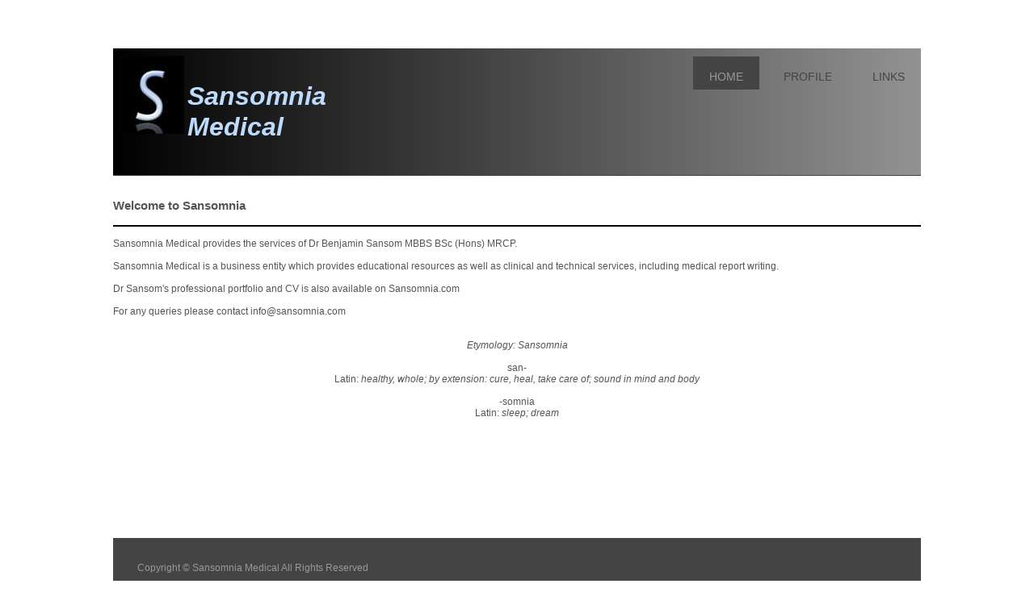

--- FILE ---
content_type: text/html
request_url: http://sansomnia.com/
body_size: 2140
content:
<!DOCTYPE html>
<html>
<head><meta charset="utf-8">
<title>Sansomnia Medical</title>
<meta name="description" content="">

<meta name="robots" content="all">
<meta name="generator" content="One.com Web Editor">
<meta http-equiv="Cache-Control" content="must-revalidate, max-age=0, public">
<meta http-equiv="Expires" content="-1">
<link href="//sansomnia.com/onewebstatic/8e474219ff.css" rel="stylesheet">
<meta name="HandheldFriendly" content="True"><meta name="MobileOptimized" content="320"><meta name="viewport" content="width=device-width, initial-scale=1.0, minimum-scale=1.0" templatewidth="1000">

<link rel="stylesheet" href="//sansomnia.com/onewebstatic/241002aa17.css">
<script type="text/javascript" src="//sansomnia.com/onewebstatic/840c53f991.js"></script>
</head>
<body class="body blockbody">

<div class="mm"><div id="mmt">Home</div>
<div id="mmb"></div>
</div>
<div id="mm">
<ul>
<li class="expanded"><a href="//sansomnia.com/index.html" class="current">Home</a></li>
<li><a href="//sansomnia.com/profile.html">Profile</a></li>
<li><a href="//sansomnia.com/links.html">Links</a></li>
</ul>
</div>
<script src="//sansomnia.com/onewebstatic/2f91bbc133.js"></script><div class="component  stretch template" style="min-width:1000px;">
<div class="self">
<div class="row" style="min-height:217px;width:1000px;margin:auto;">
<div class="extra" style="margin:60px 0px 0px 0px;min-width:100%;">
<div class="component  mobile-base block idD29A467DCC6A4D6AA0BF5625308F5632" style="width:1000px;">
<div class="self" style="width:1000px;min-height:157px;" onclick="if(event.target ===  this) {event.stopPropagation();}">
<div class="row" style="min-height:146px;width:1000px;padding-bottom:11px;">
<div class="col" style="width:325px;margin-top:2px;">
<div class="component " style="width:325px;">
<div class="self mobile-leaf text textnormal mobile-undersized-upper" style="width:325px;min-height:144px;"><div class="textblock textblockleft" style="width:82px;height:111px;"><div class="row" style="min-height:111px;width:82px;">
<div class="extra" style="margin:7px 0px 0px 0px;min-width:100%;">
<div class="component  block idEEC05CC3986B42B49C7E7DE801770020" style="width:82px;">
<div class="self" style="width:82px;height:104px;" onclick="if(event.target ===  this) {event.stopPropagation();}">
<div style="clear:both"></div>
</div>
<div style="clear:both"></div>
</div>
<div class="extra float" style="top:0px;left:5px;z-index:204;">
<div class="chrome-border-fix image component  block idDCA5C7A959A142AA8CD61562F3C75F9C" style="width:83px;">
<div class="imageself self" style="width:83px;height:97px;" onclick="if(event.target ===  this) {event.stopPropagation();}">
<img data-scalestrategy="crop" width="83" height="97" src="//sansomnia.com/Sansomnia_Icon4.jpg?etag=%2265d-4a0805cd%22&amp;sourceContentType=image%2Fjpeg" style="display:block;"></div>
</div>
</div>
</div>
</div>
</div><h1></h1><h1><span class="textheading1" style="font-family:'Trebuchet MS',Helvetica,sans-serif,'One Open Sans', 'Helvetica Neue', Helvetica, sans-serif;font-size:32px;font-style:italic;color:rgb(188,219,253);">&nbsp;</span></h1><h1><span class="textheading1" style="font-family:'Trebuchet MS',Helvetica,sans-serif,'One Open Sans', 'Helvetica Neue', Helvetica, sans-serif;font-size:32px;font-style:italic;color:rgb(188,219,253);">Sansomnia</span></h1><h1><span class="textheading1" style="font-family:'Trebuchet MS',Helvetica,sans-serif,'One Open Sans', 'Helvetica Neue', Helvetica, sans-serif;font-size:32px;font-style:italic;color:rgb(188,219,253);">Medical</span></h1><div class="textend"></div></div>
<div style="clear:both"></div>
</div>
</div>
<div class="col" style="width:675px;">
<div class="extra" style="margin:0px 0px 0px 49px;">
<div class="component  menu" style="width:626px;width:626px;">
<div class="self mobile-leaf menuself menuhorizontal menuhorizontalright menuverticalbottom" style="width:626px;height:51px;">
<ul class="menu1">
<li><div>
<a class="menuitem menu1item menu1selected" href="//sansomnia.com/index.html">Home</a></div>
</li><li><div class="divider menu1divider"></div><div>
<a class="menuitem menu1item" href="//sansomnia.com/profile.html">Profile</a></div>
</li><li><div class="divider menu1divider"></div><div>
<a class="menuitem menu1item" href="//sansomnia.com/links.html">Links</a></div>
</li></ul></div>
</div>
</div>
</div>
</div>
<div style="clear:both"></div>
</div>
<div style="clear:both"></div>
</div>
</div>
</div>
<div class="row" style="min-height:1px;width:1000px;margin:auto;">
<div class="component  mobile-base block id4A8FD98DF6A047EC94DA9DD89BBA03CA" style="width:1000px;">
<div class="self" style="width:1000px;min-height:1px;" onclick="if(event.target ===  this) {event.stopPropagation();}">
<div class="row" style="min-height:1px;width:1000px;">
<div class="component  menu" style="width:1000px;width:1000px;">
<div class="self mobile-leaf menuself menuhorizontal menuhorizontalright menuverticaltop" style="width:1000px;height:1px;">
</div>
</div>
</div>
<div style="clear:both"></div>
</div>
<div style="clear:both"></div>
</div>
</div>
<div class="row" style="min-height:63px;width:1000px;margin:auto;">
<div class="extra" style="margin:28px 0px 0px 0px;min-width:100%;">
<div class="component  block id4A2FA349F5A44113BEBF61A450E1D0B8" style="width:1000px;">
<div class="self" style="width:1000px;min-height:33px;" onclick="if(event.target ===  this) {event.stopPropagation();}">
<div class="row" style="min-height:33px;width:1000px;">
<div class="component " style="width:1000px;">
<div class="self mobile-leaf text textnormal mobile-undersized-upper" style="width:1000px;min-height:33px;"><p><span class=" mobile-undersized-upper" style="font-size:15px;font-weight:bold;">Welcome to Sansomnia</span></p><p><span> </span></p></div>
</div>
</div>
<div style="clear:both"></div>
</div>
<div style="clear:both"></div>
</div>
</div>
</div>
<div class="row" style="min-height:266px;width:1000px;margin:auto;">
<div class="component " style="width:1000px;">
<div class="self mobile-leaf text textnormal mobile-undersized-upper" style="width:1000px;min-height:266px;"><p><span>&nbsp;</span></p><p><span>Sansomnia Medical provides the services of Dr Benjamin Sansom MBBS BSc (Hons) MRCP.</span></p><p><span>&nbsp;</span></p><p><span>Sansomnia Medical is a business entity which provides educational resources as well as clinical and technical services, including medical report writing.</span></p><p><span>&nbsp;</span></p><p><span>Dr Sansom's professional portfolio and CV is also available on Sansomnia.com</span></p><p><span>&nbsp;</span></p><p><span>For any queries please contact info@sansomnia.com</span></p><p><span>&nbsp;</span></p><p><span>&nbsp;</span></p><div style="text-align:center;"><p><span style="font-style:italic;">Etymology: Sansomnia</span></p><p><span> </span></p><p><span>san-</span></p><p><span>Latin: </span><span style="font-style:italic;">healthy, whole; by extension: cure, heal, take care of; sound in mind and body</span></p><p><span> </span></p><p><span>-somnia</span></p><p><span>Latin: </span><span style="font-style:italic;">sleep; dream</span></p></div><p><span>&nbsp;</span></p><p><span>&nbsp;</span></p></div>
</div>
</div>
<div class="row" style="min-height:190px;width:1000px;margin:auto;">
<div class="extra" style="margin:120px 0px 0px 0px;min-width:100%;">
<div class="component  mobile-base block id755E7281AC4A4F08A8AE5B616942FA1F" style="width:1000px;">
<div class="self" style="width:1000px;min-height:70px;" onclick="if(event.target ===  this) {event.stopPropagation();}">
<div class="row" style="min-height:45px;width:1000px;padding-bottom:25px;">
<div class="extra" style="margin:30px 30px 0px 30px;">
<div class="component " style="width:940px;">
<div class="self mobile-leaf text textnormal mobile-undersized-upper" style="width:940px;min-height:15px;" data-weight="1000"><p><span style="color:rgb(153,153,153);">Copyright © Sansomnia Medical All Rights Reserved</span></p></div>
</div>
</div>
</div>
<div style="clear:both"></div>
</div>
<div style="clear:both"></div>
</div>
</div>
</div>
<div class="row" style="min-height:160px;width:1000px;margin:auto;">
<div class="component  block id498D94E9F2A24B24899162C2A33962B0" style="width:1000px;">
<div class="self" style="width:1000px;min-height:160px;" onclick="if(event.target ===  this) {event.stopPropagation();}">
</div>
</div>
</div>
<div style="clear:both"></div>
</div>
<div style="clear:both"></div>
</div>
<footer>
</footer>
<div class="end"></div>

</body>
</html>


--- FILE ---
content_type: text/css
request_url: http://sansomnia.com/onewebstatic/241002aa17.css
body_size: 5695
content:
.body{text-align:left;position:relative}blockquote,body,dd,div,dl,dt,fieldset,form,h1,h2,h3,h4,h5,h6,input,li,ol,p,pre,td,textarea,th,ul{margin:0;padding:0}table{border-collapse:collapse;border-spacing:0}fieldset,img{border:0}address,caption,cite,code,dfn,em,strong,th,var{font-style:normal;font-weight:400}ol,ul{list-style:none}caption,th{text-align:left}h1,h2,h3,h4,h5,h6{font-size:100%;font-weight:400;margin:0}q:after,q:before{content:''}abbr,acronym{border:0}.body,body,html{min-height:100%}body,html{-moz-box-sizing:border-box;box-sizing:border-box}.body,body{overflow:visible}*{-webkit-font-smoothing:antialiased}.end,.textend{clear:both}.component{-moz-box-sizing:border-box!important;box-sizing:border-box!important}.stretch{min-width:100%;border-left:0 none!important;border-right:0 none!important}.block{cursor:default}.menu td{vertical-align:top}.menu table{width:100%;table-layout:fixed}.text{white-space:pre-wrap;line-height:1.2;word-wrap:break-word}.text ol,.text ul{overflow:hidden;padding-left:40px}.text ol[style*=roman]{padding-left:65px!important}.image,.image>.block{overflow:hidden}.image .imageself{width:100%;height:100%;overflow:hidden}@media (min-width:651px){.chrome-border-fix.image,.image>.imageself>a>img,.image>.imageself>img{-webkit-mask-image:-webkit-radial-gradient(circle,#fff 100%,#000 0)}}.textblock{white-space:normal;position:relative}.textblockleft{float:left;clear:left;padding-right:10px}.textblockright{float:right;clear:right;padding-left:10px}.textblockcenter{display:block;margin:0 auto;clear:both}.texttable{table-layout:fixed;border-collapse:collapse}.texttable .textblock{position:relative}.body a img{border-width:0}.body a .xh,.body a .xp,.body a:active .xi,.body a:hover .xi{display:none}.body a:active .xp,.body a:hover .xh{display:inline}.bodysubmenu ul,.menuself ul{display:table;list-style:none;margin:0;clear:both}.bodysubmenu li,.menuself li{margin:0;position:relative}.bodysubmenu .menuitem,.menuself .menuitem{display:block;cursor:pointer}.bodysubmenu .menuitem.disabled,.menuself .menuitem.disabled{cursor:auto}.bodysubmenu .indent,.menuself .indent{display:block}.bodysubmenu .divider,.menuself .divider{line-height:0}.menuitem{transition:background-color .2s ease-out,color .2s ease-out}.menuhorizontal>ul{font-size:0}.menuhorizontal>ul>li{display:inline-table}.bodysubmenu>div,.menuhorizontal>ul>li>div{display:table-cell}.menuhorizontal>ul>li>.divider{width:0}.menuhorizontal.menuhorizontalfit>ul>li{float:none;display:table-cell}.menuhorizontalleft>ul{float:left;text-align:left}.menuhorizontalcenter>ul{margin:0 auto;text-align:center}.menuhorizontalright>ul{float:right;text-align:right}.menuhorizontalfit ul{-moz-box-sizing:border-box;box-sizing:border-box;width:100%}.menuhorizontal.menuhorizontalfit ul{width:100%}.menuself{display:table-cell;height:100%}.menuverticalmiddle{vertical-align:middle}.menuverticalbottom{vertical-align:bottom}.menucascade{background:url(//sansomnia.com/onewebstatic/bbfd7b49dc.gif)}.bodysubmenu>.menucascadeanchor>.menucascade,.bodysubmenu li:hover>.menucascadeanchor>.menucascade,.bodysubmenu li:hover>div>.menucascadeanchor>.menucascade,.menuself li:hover>.menucascadeanchor>.menucascade,.menuself li:hover>div>.menucascadeanchor>.menucascade{display:block;z-index:3000}.bodysubmenu .menucascadeanchor,.menuself .menucascadeanchor{position:absolute}.menuhorizontal.menuhorizontalright .menucascade .menucascade{right:0}.bodysubmenu,.bodysubmenu ul.menucascade,.menuself ul.menucascade{position:absolute;display:none}.bodysubmenu{z-index:900}.menucascade .menucascadeanchor,.menuvertical .menucascadeanchor{top:0;right:0}.menuhorizontal.menuhorizontalright .menucascade .menucascadeanchor{left:0;right:auto}.displayNone{display:none!important}.bodysubmenu .menucascade .menuitem,.menuself .menucascade .menuitem{display:block;width:auto;float:none;clear:none}.bodysubmenu .menucascade li,.menuself .menucascade li{display:block;float:left;clear:both;width:100%}.bodysubmenu .menucascade .divider,.menuself .menucascade .divider{display:block;width:auto;float:none;clear:both}.button,.previewbutton{display:inline-block}input.previewbutton{padding:5px 10px;cursor:pointer;min-width:130px;min-height:50px}.buttonself>div,input.previewbutton{text-align:center;background-clip:border-box!important}.buttonself>div{height:inherit;box-sizing:border-box;overflow:hidden;transition:background-color .2s ease-out,border .2s ease-out,color .2s ease-out}.buttonself>div>a{color:inherit;text-decoration:none;white-space:nowrap;padding:5px 10px;display:table;height:100%;width:100%;box-sizing:border-box}.buttonself>div>a>span{display:table-cell;vertical-align:middle;line-height:1}input.contact-form-submit-btn{padding:5px 10px}.contact-form-field-container select{max-width:100%!important}.shareself>div{width:inherit;display:inline-block;overflow:hidden}.shareself>div>div{height:inherit;display:table;vertical-align:middle;width:100%}.shareself ul.shareButtonCntnr{display:table-cell;width:99%;vertical-align:middle}.shareself ul.shareButtonCntnr.center{text-align:center}.shareself ul.shareButtonCntnr.right{text-align:right}.shareself ul.verticalCountCls{padding-bottom:40px}.shareself ul.withoutCountCls{padding-bottom:5px}.shareself ul.extraInfoCls{padding-top:9px}.shareself ul.roundStyleCls{padding-bottom:16px}.shareself ul.squareStyleCls{padding-bottom:18px}.shareself ul.shareButtonCntnr li{display:inline-block;height:20px;margin-right:15px;line-height:12px}.shareself ul.shareButtonCntnr li.linkedInCls{margin-right:10px}.shareself ul.shareButtonCntnr.verticalCountCls li{height:auto}.shareself ul.withoutCountCls li.withoutCountFblikeCntnr,.withoutCountFblikeCntnr{line-height:0;overflow:hidden}.shareself ul.withoutCountCls li.g-plusone-cntnr{line-height:0}.shareself ul.withoutCountCls li.linkedInwithoutcntCls{width:59px}.shareself ul.withoutCountCls li.twtrCls{line-height:0;width:56px}.shareself ul.extraInfoCls li{display:block;height:auto;margin-right:0!important}.shareself ul.extraInfoCls li.fbLikeExtraInfoCls{height:24px}.shareself ul.extraInfoCls li.g-plusone-cntnr{padding-top:4px;padding-bottom:6px}.shareself ul.extraInfoCls li.linkedInCls{padding-top:1px}.shareself ul.extraInfoCls li.twtrCls{padding-top:6px}.shareself ul.roundStyleCls li,.shareself ul.squareStyleCls li{width:39px;height:auto}.shareself ul.roundStyleCls li div.icon,.shareself ul.squareStyleCls li div.icon{height:39px}.shareself ul.shareButtonCntnr li:nth-last-child(1){margin-right:0}.imagesliderself .slider-caption{position:absolute;padding:5px;color:#fff;background-color:#000;background-color:rgba(0,0,0,.5)}.imagesliderself .textnormal p.slider-caption>*{color:#fff}.imagesliderself .owl-pagination-visibility-never .slide-cntnr.bottom p.slider-caption{bottom:0}.imagesliderself .owl-navigation-visibility-never .owl-buttons,.imagesliderself .owl-pagination-visibility-never .owl-pagination{display:none}.imagesliderself .slide-cntnr.bottom p.slider-caption{bottom:35px}.imagesliderself .slide-cntnr.top p.slider-caption{top:0}.imagesliderself .slide-cntnr.middle p.slider-caption{bottom:0;top:0;margin:auto;height:15px}.gallery img{display:block;margin:auto}.gallery .gallery-cell{display:inline-block;vertical-align:top;overflow:hidden}.gallery .gallery-cell div{margin:auto}.gallery .gallery-caption{margin:auto;box-sizing:border-box;-moz-box-sizing:border-box;-webkit-box-sizing:border-box}.container-link{cursor:pointer}html{overflow-y:scroll!important}.col,.component,.extra,.innerBody,.row,.self{position:relative}.col,.extra,.row{-moz-box-sizing:border-box;box-sizing:border-box}.col,.extra{float:left}.row{width:100%;clear:both}.extra{width:auto}.float-wrap{position:absolute;top:0;left:0}.float{border-color:#b6b;position:absolute}.col{min-height:1px}#mm,.mm,.mobile-show{display:none}.blockbody{border-top-width:0;border-right-width:0;border-bottom-width:0;border-left-width:0;border-top-style:solid;border-right-style:solid;border-bottom-style:solid;border-left-style:solid;border-top-color:#000;border-right-color:#000;border-bottom-color:#000;border-left-color:#000;background-color:#fff;background-image:none;filter:progid:DXImageTransform.Microsoft.gradient(enabled=false);background-clip:padding-box;padding-top:0;padding-right:0;padding-bottom:0;padding-left:0}.textnormal li>*,.textnormal ol,.textnormal p>*,.textnormal ul{font-family:Verdana,Geneva,sans-serif;font-size:12px;font-weight:400;font-style:normal;text-decoration:none;text-shadow:none;color:#555}.textnormal h1,.textnormal h2,.textnormal h3,.textnormal h4,.textnormal h5,.textnormal h6,.textnormal p{font-size:1px}.idD29A467DCC6A4D6AA0BF5625308F5632{filter:progid:DXImageTransform.Microsoft.gradient(startColorstr='#000000',endColorstr='#929292',GradientType=1);background-image:-moz-linear-gradient(left,#000 0,#929292 100%);background-image:-webkit-linear-gradient(left,#000,#929292);background-image:-ms-linear-gradient(left,#000 0,#929292 100%);background-image:-o-linear-gradient(left,#000 0,#929292 100%);background-image:linear-gradient(left,#000,#929292);background-size:cover;background-clip:padding-box;padding-top:0;padding-right:0;padding-bottom:0;padding-left:0}.textnormal .textheading1{font-family:Helvetica,sans-serif;font-size:40px;font-weight:700;font-style:normal;text-decoration:none;text-shadow:none;color:#6d9bd0}.idDCA5C7A959A142AA8CD61562F3C75F9C,.idEEC05CC3986B42B49C7E7DE801770020,ul.menu1{background-clip:padding-box}ul.menu1{border-top-width:0;border-right-width:0;border-bottom-width:0;border-left-width:0;border-top-style:solid;border-right-style:solid;border-bottom-style:solid;border-left-style:solid;border-top-color:#000;border-right-color:#000;border-bottom-color:#000;border-left-color:#000;padding-top:0;padding-right:0;padding-bottom:0;padding-left:0}.menucascadeanchor ul.menu1{width:200px}.menu1divider{border-top-width:0;border-right-width:0;border-bottom-width:0;border-left-width:0;border-top-style:solid;border-right-style:solid;border-bottom-style:solid;border-left-style:solid;border-top-color:#000;border-right-color:#000;border-bottom-color:#000;border-left-color:#000;background-clip:padding-box;padding-top:0;padding-right:10px;padding-bottom:0;padding-left:0}.menu1indent1,.menu1indent2,.menu1indent3,.menu1indent4,.menu1indent5,.menu1indent6,.menu1indent7,.menu1indent8,.menu1indent9{padding:0 0}.menu1item{border-top-width:0;border-right-width:0;border-bottom-width:0;border-left-width:0;border-top-style:solid;border-right-style:solid;border-bottom-style:solid;border-left-style:solid;border-top-color:#000;border-right-color:#000;border-bottom-color:#000;border-left-color:#000;background-clip:padding-box;padding-top:17px;padding-right:20px;padding-bottom:8px;padding-left:20px;font-family:Helvetica,sans-serif;font-size:14px;font-weight:400;font-style:normal;text-decoration:none;text-shadow:none;text-transform:uppercase;color:#444;fill:#444;vertical-align:top;text-align:left}.menu1item .indent{padding-right:0}.menu1item svg{fill:#444}.menu1item:visited{color:#444;fill:#444}.hover .menu1item,.hover a.menu1item,.menu1item:hover,.menu1item:visited,a.menu1item:hover,li.hover>a.menu1item,li.hover>div>a.menu1item,li:hover>a.menu1item,li:hover>div>a.menu1item{border-top-width:0;border-right-width:0;border-bottom-width:0;border-left-width:0;border-top-style:solid;border-right-style:solid;border-bottom-style:solid;border-left-style:solid;border-top-color:#000;border-right-color:#000;border-bottom-color:#000;border-left-color:#000;background-clip:padding-box;padding-top:17px;padding-right:20px;padding-bottom:8px;padding-left:20px;font-family:Helvetica,sans-serif;font-size:14px;font-weight:400;font-style:normal;text-decoration:none;text-shadow:none;text-transform:uppercase;vertical-align:top;text-align:left}.hover .menu1item,.hover a.menu1item,.menu1item:hover,a.menu1item:hover,li.hover>a.menu1item,li.hover>div>a.menu1item,li:hover>a.menu1item,li:hover>div>a.menu1item{background-color:#444;background-image:none;filter:progid:DXImageTransform.Microsoft.gradient(enabled=false);color:#999;fill:#999}.menu1item:hover svg{fill:#999}.menu1item:active,.menu1itemdisabled,.menu1itemdisabled:active,.menu1itemdisabled:hover,.menu1itemdisabled:visited{border-top-width:0;border-right-width:0;border-bottom-width:0;border-left-width:0;border-top-style:solid;border-right-style:solid;border-bottom-style:solid;border-left-style:solid;border-top-color:#000;border-right-color:#000;border-bottom-color:#000;border-left-color:#000;background-clip:padding-box;padding-top:17px;padding-right:20px;padding-bottom:8px;padding-left:20px;font-family:Helvetica,sans-serif;font-size:14px;font-weight:400;font-style:normal;text-decoration:none;text-shadow:none;text-transform:uppercase;color:#444;fill:#444;vertical-align:top;text-align:left}.menu1expandable{border-top-width:0!important;border-right-width:0!important;border-bottom-width:0!important;border-left-width:0!important;border-top-style:solid!important;border-right-style:solid!important;border-bottom-style:solid!important;border-left-style:solid!important;border-top-color:#000!important;border-right-color:#000!important;border-bottom-color:#000!important;border-left-color:#000!important;background-clip:padding-box!important;padding-top:17px!important;padding-right:20px!important;padding-bottom:8px!important;padding-left:20px!important;font-family:Helvetica,sans-serif!important;font-size:14px!important;font-weight:400!important;font-style:normal!important;text-decoration:none!important;text-shadow:none!important;text-transform:uppercase!important;color:#444!important;fill:#444!important;text-align:left!important}.menu1expandable .indent{padding-right:0!important}.menu1expandable svg{fill:#444!important}.menu1expandable:visited{color:#444!important;fill:#444!important}.hover .menu1expandable,.hover a.menu1expandable,.menu1expandable:hover,.menu1expandable:visited,a.menu1expandable:hover,li.hover>a.menu1expandable,li.hover>div>a.menu1expandable,li:hover>a.menu1expandable,li:hover>div>a.menu1expandable{border-top-width:0!important;border-right-width:0!important;border-bottom-width:0!important;border-left-width:0!important;border-top-style:solid!important;border-right-style:solid!important;border-bottom-style:solid!important;border-left-style:solid!important;border-top-color:#000!important;border-right-color:#000!important;border-bottom-color:#000!important;border-left-color:#000!important;background-clip:padding-box!important;padding-top:17px!important;padding-right:20px!important;padding-bottom:8px!important;padding-left:20px!important;font-family:Helvetica,sans-serif!important;font-size:14px!important;font-weight:400!important;font-style:normal!important;text-decoration:none!important;text-shadow:none!important;text-transform:uppercase!important;text-align:left!important}.hover .menu1expandable,.hover a.menu1expandable,.menu1expandable:hover,a.menu1expandable:hover,li.hover>a.menu1expandable,li.hover>div>a.menu1expandable,li:hover>a.menu1expandable,li:hover>div>a.menu1expandable{background-color:#444!important;background-image:none!important;filter:progid:DXImageTransform.Microsoft.gradient(enabled=false)!important;color:#999!important;fill:#999!important}.menu1expandable:hover svg{fill:#999!important}.menu1expandable:active,.menu1expandabledisabled,.menu1expandabledisabled:active,.menu1expandabledisabled:hover,.menu1expandabledisabled:visited{border-top-width:0!important;border-right-width:0!important;border-bottom-width:0!important;border-left-width:0!important;border-top-style:solid!important;border-right-style:solid!important;border-bottom-style:solid!important;border-left-style:solid!important;border-top-color:#000!important;border-right-color:#000!important;border-bottom-color:#000!important;border-left-color:#000!important;background-clip:padding-box!important;padding-top:17px!important;padding-right:20px!important;padding-bottom:8px!important;padding-left:20px!important;font-family:Helvetica,sans-serif!important;font-size:14px!important;font-weight:400!important;font-style:normal!important;text-decoration:none!important;text-shadow:none!important;text-transform:uppercase!important;color:#444!important;fill:#444!important;text-align:left!important}.menu1selected{border-top-width:0;border-right-width:0;border-bottom-width:0;border-left-width:0;border-top-style:solid;border-right-style:solid;border-bottom-style:solid;border-left-style:solid;border-top-color:#000;border-right-color:#000;border-bottom-color:#000;border-left-color:#000;background-color:#444;background-image:none;filter:progid:DXImageTransform.Microsoft.gradient(enabled=false);background-clip:padding-box;padding-top:17px;padding-right:20px;padding-bottom:8px;padding-left:20px;font-family:Helvetica,sans-serif;font-size:14px;font-weight:400;font-style:normal;text-decoration:none;text-shadow:none;text-transform:uppercase;color:#999;fill:#999;vertical-align:top;text-align:left}.menu1selected .indent{padding-right:0}.menu1selected svg{fill:#999}.hover .menu1selected,.hover a.menu1selected,.menu1selected:hover,.menu1selected:visited,a.menu1selected:hover,li.hover>a.menu1selected,li.hover>div>a.menu1selected,li:hover>a.menu1selected,li:hover>div>a.menu1selected{border-top-width:0;border-right-width:0;border-bottom-width:0;border-left-width:0;border-top-style:solid;border-right-style:solid;border-bottom-style:solid;border-left-style:solid;border-top-color:#000;border-right-color:#000;border-bottom-color:#000;border-left-color:#000;background-color:#444;background-image:none;filter:progid:DXImageTransform.Microsoft.gradient(enabled=false);background-clip:padding-box;padding-top:17px;padding-right:20px;padding-bottom:8px;padding-left:20px;font-family:Helvetica,sans-serif;font-size:14px;font-weight:400;font-style:normal;text-decoration:none;text-shadow:none;text-transform:uppercase;color:#999;fill:#999;vertical-align:top;text-align:left}.menu1selected:hover svg{fill:#999}.menu1selected:active,.menu1selecteddisabled,.menu1selecteddisabled:active,.menu1selecteddisabled:hover,.menu1selecteddisabled:visited{border-top-width:0;border-right-width:0;border-bottom-width:0;border-left-width:0;border-top-style:solid;border-right-style:solid;border-bottom-style:solid;border-left-style:solid;border-top-color:#000;border-right-color:#000;border-bottom-color:#000;border-left-color:#000;background-color:#444;background-image:none;filter:progid:DXImageTransform.Microsoft.gradient(enabled=false);background-clip:padding-box;padding-top:17px;padding-right:20px;padding-bottom:8px;padding-left:20px;font-family:Helvetica,sans-serif;font-size:14px;font-weight:400;font-style:normal;text-decoration:none;text-shadow:none;text-transform:uppercase;color:#999;fill:#999;vertical-align:top;text-align:left}.menu1expanded{border-top-width:0!important;border-right-width:0!important;border-bottom-width:0!important;border-left-width:0!important;border-top-style:solid!important;border-right-style:solid!important;border-bottom-style:solid!important;border-left-style:solid!important;border-top-color:#000!important;border-right-color:#000!important;border-bottom-color:#000!important;border-left-color:#000!important;background-color:#444!important;background-image:none!important;filter:progid:DXImageTransform.Microsoft.gradient(enabled=false)!important;background-clip:padding-box!important;padding-top:17px!important;padding-right:20px!important;padding-bottom:8px!important;padding-left:20px!important;font-family:Helvetica,sans-serif!important;font-size:14px!important;font-weight:400!important;font-style:normal!important;text-decoration:none!important;text-shadow:none!important;text-transform:uppercase!important;color:#999!important;fill:#999!important;text-align:left!important}.menu1expanded .indent{padding-right:0!important}.menu1expanded svg{fill:#999!important}.hover .menu1expanded,.hover a.menu1expanded,.menu1expanded:hover,.menu1expanded:visited,a.menu1expanded:hover,li.hover>a.menu1expanded,li.hover>div>a.menu1expanded,li:hover>a.menu1expanded,li:hover>div>a.menu1expanded{border-top-width:0!important;border-right-width:0!important;border-bottom-width:0!important;border-left-width:0!important;border-top-style:solid!important;border-right-style:solid!important;border-bottom-style:solid!important;border-left-style:solid!important;border-top-color:#000!important;border-right-color:#000!important;border-bottom-color:#000!important;border-left-color:#000!important;background-color:#444!important;background-image:none!important;filter:progid:DXImageTransform.Microsoft.gradient(enabled=false)!important;background-clip:padding-box!important;padding-top:17px!important;padding-right:20px!important;padding-bottom:8px!important;padding-left:20px!important;font-family:Helvetica,sans-serif!important;font-size:14px!important;font-weight:400!important;font-style:normal!important;text-decoration:none!important;text-shadow:none!important;text-transform:uppercase!important;color:#999!important;fill:#999!important;text-align:left!important}.menu1expanded:hover svg{fill:#999!important}.menu1expanded:active,.menu1expandeddisabled,.menu1expandeddisabled:active,.menu1expandeddisabled:hover,.menu1expandeddisabled:visited{border-top-width:0!important;border-right-width:0!important;border-bottom-width:0!important;border-left-width:0!important;border-top-style:solid!important;border-right-style:solid!important;border-bottom-style:solid!important;border-left-style:solid!important;border-top-color:#000!important;border-right-color:#000!important;border-bottom-color:#000!important;border-left-color:#000!important;background-color:#444!important;background-image:none!important;filter:progid:DXImageTransform.Microsoft.gradient(enabled=false)!important;background-clip:padding-box!important;padding-top:17px!important;padding-right:20px!important;padding-bottom:8px!important;padding-left:20px!important;font-family:Helvetica,sans-serif!important;font-size:14px!important;font-weight:400!important;font-style:normal!important;text-decoration:none!important;text-shadow:none!important;text-transform:uppercase!important;color:#999!important;fill:#999!important;text-align:left!important}ul.menu2{border-top-width:0;border-right-width:0;border-bottom-width:0;border-left-width:0;border-top-style:solid;border-right-style:solid;border-bottom-style:solid;border-left-style:solid;border-top-color:#000;border-right-color:#000;border-bottom-color:#000;border-left-color:#000;background-clip:padding-box;padding-top:0;padding-right:0;padding-bottom:0;padding-left:0}.menucascadeanchor ul.menu2{width:200px}.menu2divider{border-top-width:0;border-right-width:0;border-bottom-width:0;border-left-width:0;border-top-style:solid;border-right-style:solid;border-bottom-style:solid;border-left-style:solid;border-top-color:#000;border-right-color:#000;border-bottom-color:#000;border-left-color:#000;background-clip:padding-box;padding-top:0;padding-right:0;padding-bottom:0;padding-left:0}.menu2indent1,.menu2indent2,.menu2indent3,.menu2indent4,.menu2indent5,.menu2indent6,.menu2indent7,.menu2indent8,.menu2indent9{padding:0 0}.menu2item{border-top-width:0;border-right-width:0;border-bottom-width:0;border-left-width:0;border-top-style:solid;border-right-style:solid;border-bottom-style:solid;border-left-style:solid;border-top-color:#000;border-right-color:#000;border-bottom-color:#000;border-left-color:#000;background-color:#444;background-image:none;filter:progid:DXImageTransform.Microsoft.gradient(enabled=false);background-clip:padding-box;padding-top:17px;padding-right:20px;padding-bottom:16px;padding-left:20px;font-family:Helvetica,sans-serif;font-size:14px;font-weight:400;font-style:normal;text-decoration:none;text-shadow:none;text-transform:uppercase;color:#999;fill:#999;vertical-align:top;text-align:left}.menu2item .indent{padding-right:0}.menu2item svg{fill:#999}.menu2item:visited{color:#999;fill:#999}.hover .menu2item,.hover a.menu2item,.menu2item:hover,.menu2item:visited,a.menu2item:hover,li.hover>a.menu2item,li.hover>div>a.menu2item,li:hover>a.menu2item,li:hover>div>a.menu2item{border-top-width:0;border-right-width:0;border-bottom-width:0;border-left-width:0;border-top-style:solid;border-right-style:solid;border-bottom-style:solid;border-left-style:solid;border-top-color:#000;border-right-color:#000;border-bottom-color:#000;border-left-color:#000;background-color:#444;background-image:none;filter:progid:DXImageTransform.Microsoft.gradient(enabled=false);background-clip:padding-box;padding-top:17px;padding-right:20px;padding-bottom:16px;padding-left:20px;font-family:Helvetica,sans-serif;font-size:14px;font-weight:400;font-style:normal;text-decoration:none;text-shadow:none;text-transform:uppercase;vertical-align:top;text-align:left}.hover .menu2item,.hover a.menu2item,.menu2item:hover,a.menu2item:hover,li.hover>a.menu2item,li.hover>div>a.menu2item,li:hover>a.menu2item,li:hover>div>a.menu2item{color:#d5d5d5;fill:#d5d5d5}.menu2item:hover svg{fill:#d5d5d5}.menu2item:active,.menu2itemdisabled,.menu2itemdisabled:active,.menu2itemdisabled:hover,.menu2itemdisabled:visited{border-top-width:0;border-right-width:0;border-bottom-width:0;border-left-width:0;border-top-style:solid;border-right-style:solid;border-bottom-style:solid;border-left-style:solid;border-top-color:#000;border-right-color:#000;border-bottom-color:#000;border-left-color:#000;background-color:#444;background-image:none;filter:progid:DXImageTransform.Microsoft.gradient(enabled=false);background-clip:padding-box;padding-top:17px;padding-right:20px;padding-bottom:16px;padding-left:20px;font-family:Helvetica,sans-serif;font-size:14px;font-weight:400;font-style:normal;text-decoration:none;text-shadow:none;text-transform:uppercase;color:#999;fill:#999;vertical-align:top;text-align:left}.menu2expandable{border-top-width:0!important;border-right-width:0!important;border-bottom-width:0!important;border-left-width:0!important;border-top-style:solid!important;border-right-style:solid!important;border-bottom-style:solid!important;border-left-style:solid!important;border-top-color:#000!important;border-right-color:#000!important;border-bottom-color:#000!important;border-left-color:#000!important;background-color:#444!important;background-image:none!important;filter:progid:DXImageTransform.Microsoft.gradient(enabled=false)!important;background-clip:padding-box!important;padding-top:17px!important;padding-right:20px!important;padding-bottom:16px!important;padding-left:20px!important;font-family:Helvetica,sans-serif!important;font-size:14px!important;font-weight:400!important;font-style:normal!important;text-decoration:none!important;text-shadow:none!important;text-transform:uppercase!important;color:#999!important;fill:#999!important;text-align:left!important}.menu2expandable .indent{padding-right:0!important}.menu2expandable svg{fill:#999!important}.menu2expandable:visited{color:#999!important;fill:#999!important}.hover .menu2expandable,.hover a.menu2expandable,.menu2expandable:hover,.menu2expandable:visited,a.menu2expandable:hover,li.hover>a.menu2expandable,li.hover>div>a.menu2expandable,li:hover>a.menu2expandable,li:hover>div>a.menu2expandable{border-top-width:0!important;border-right-width:0!important;border-bottom-width:0!important;border-left-width:0!important;border-top-style:solid!important;border-right-style:solid!important;border-bottom-style:solid!important;border-left-style:solid!important;border-top-color:#000!important;border-right-color:#000!important;border-bottom-color:#000!important;border-left-color:#000!important;background-color:#444!important;background-image:none!important;filter:progid:DXImageTransform.Microsoft.gradient(enabled=false)!important;background-clip:padding-box!important;padding-top:17px!important;padding-right:20px!important;padding-bottom:16px!important;padding-left:20px!important;font-family:Helvetica,sans-serif!important;font-size:14px!important;font-weight:400!important;font-style:normal!important;text-decoration:none!important;text-shadow:none!important;text-transform:uppercase!important;text-align:left!important}.hover .menu2expandable,.hover a.menu2expandable,.menu2expandable:hover,a.menu2expandable:hover,li.hover>a.menu2expandable,li.hover>div>a.menu2expandable,li:hover>a.menu2expandable,li:hover>div>a.menu2expandable{color:#d5d5d5!important;fill:#d5d5d5!important}.menu2expandable:hover svg{fill:#d5d5d5!important}.menu2expandable:active,.menu2expandabledisabled,.menu2expandabledisabled:active,.menu2expandabledisabled:hover,.menu2expandabledisabled:visited{border-top-width:0!important;border-right-width:0!important;border-bottom-width:0!important;border-left-width:0!important;border-top-style:solid!important;border-right-style:solid!important;border-bottom-style:solid!important;border-left-style:solid!important;border-top-color:#000!important;border-right-color:#000!important;border-bottom-color:#000!important;border-left-color:#000!important;background-color:#444!important;background-image:none!important;filter:progid:DXImageTransform.Microsoft.gradient(enabled=false)!important;background-clip:padding-box!important;padding-top:17px!important;padding-right:20px!important;padding-bottom:16px!important;padding-left:20px!important;font-family:Helvetica,sans-serif!important;font-size:14px!important;font-weight:400!important;font-style:normal!important;text-decoration:none!important;text-shadow:none!important;text-transform:uppercase!important;color:#999!important;fill:#999!important;text-align:left!important}.menu2selected{border-top-width:0;border-right-width:0;border-bottom-width:0;border-left-width:0;border-top-style:solid;border-right-style:solid;border-bottom-style:solid;border-left-style:solid;border-top-color:#000;border-right-color:#000;border-bottom-color:#000;border-left-color:#000;background-color:#444;background-image:none;filter:progid:DXImageTransform.Microsoft.gradient(enabled=false);background-clip:padding-box;padding-top:17px;padding-right:20px;padding-bottom:16px;padding-left:20px;font-family:Helvetica,sans-serif;font-size:14px;font-weight:400;font-style:normal;text-decoration:none;text-shadow:none;text-transform:uppercase;color:#d5d5d5;fill:#d5d5d5;vertical-align:top;text-align:left}.menu2selected .indent{padding-right:0}.menu2selected svg{fill:#d5d5d5}.hover .menu2selected,.hover a.menu2selected,.menu2selected:hover,.menu2selected:visited,a.menu2selected:hover,li.hover>a.menu2selected,li.hover>div>a.menu2selected,li:hover>a.menu2selected,li:hover>div>a.menu2selected{border-top-width:0;border-right-width:0;border-bottom-width:0;border-left-width:0;border-top-style:solid;border-right-style:solid;border-bottom-style:solid;border-left-style:solid;border-top-color:#000;border-right-color:#000;border-bottom-color:#000;border-left-color:#000;background-color:#444;background-image:none;filter:progid:DXImageTransform.Microsoft.gradient(enabled=false);background-clip:padding-box;padding-top:17px;padding-right:20px;padding-bottom:16px;padding-left:20px;font-family:Helvetica,sans-serif;font-size:14px;font-weight:400;font-style:normal;text-decoration:none;text-shadow:none;text-transform:uppercase;color:#d5d5d5;fill:#d5d5d5;vertical-align:top;text-align:left}.menu2selected:hover svg{fill:#d5d5d5}.menu2selected:active,.menu2selecteddisabled,.menu2selecteddisabled:active,.menu2selecteddisabled:hover,.menu2selecteddisabled:visited{border-top-width:0;border-right-width:0;border-bottom-width:0;border-left-width:0;border-top-style:solid;border-right-style:solid;border-bottom-style:solid;border-left-style:solid;border-top-color:#000;border-right-color:#000;border-bottom-color:#000;border-left-color:#000;background-color:#444;background-image:none;filter:progid:DXImageTransform.Microsoft.gradient(enabled=false);background-clip:padding-box;padding-top:17px;padding-right:20px;padding-bottom:16px;padding-left:20px;font-family:Helvetica,sans-serif;font-size:14px;font-weight:400;font-style:normal;text-decoration:none;text-shadow:none;text-transform:uppercase;color:#d5d5d5;fill:#d5d5d5;vertical-align:top;text-align:left}.menu2expanded{border-top-width:0!important;border-right-width:0!important;border-bottom-width:0!important;border-left-width:0!important;border-top-style:solid!important;border-right-style:solid!important;border-bottom-style:solid!important;border-left-style:solid!important;border-top-color:#000!important;border-right-color:#000!important;border-bottom-color:#000!important;border-left-color:#000!important;background-color:#444!important;background-image:none!important;filter:progid:DXImageTransform.Microsoft.gradient(enabled=false)!important;background-clip:padding-box!important;padding-top:17px!important;padding-right:20px!important;padding-bottom:16px!important;padding-left:20px!important;font-family:Helvetica,sans-serif!important;font-size:14px!important;font-weight:400!important;font-style:normal!important;text-decoration:none!important;text-shadow:none!important;text-transform:uppercase!important;color:#d5d5d5!important;fill:#d5d5d5!important;text-align:left!important}.menu2expanded .indent{padding-right:0!important}.menu2expanded svg{fill:#d5d5d5!important}.hover .menu2expanded,.hover a.menu2expanded,.menu2expanded:hover,.menu2expanded:visited,a.menu2expanded:hover,li.hover>a.menu2expanded,li.hover>div>a.menu2expanded,li:hover>a.menu2expanded,li:hover>div>a.menu2expanded{border-top-width:0!important;border-right-width:0!important;border-bottom-width:0!important;border-left-width:0!important;border-top-style:solid!important;border-right-style:solid!important;border-bottom-style:solid!important;border-left-style:solid!important;border-top-color:#000!important;border-right-color:#000!important;border-bottom-color:#000!important;border-left-color:#000!important;background-color:#444!important;background-image:none!important;filter:progid:DXImageTransform.Microsoft.gradient(enabled=false)!important;background-clip:padding-box!important;padding-top:17px!important;padding-right:20px!important;padding-bottom:16px!important;padding-left:20px!important;font-family:Helvetica,sans-serif!important;font-size:14px!important;font-weight:400!important;font-style:normal!important;text-decoration:none!important;text-shadow:none!important;text-transform:uppercase!important;color:#d5d5d5!important;fill:#d5d5d5!important;text-align:left!important}.menu2expanded:hover svg{fill:#d5d5d5!important}.menu2expanded:active,.menu2expandeddisabled,.menu2expandeddisabled:active,.menu2expandeddisabled:hover,.menu2expandeddisabled:visited{border-top-width:0!important;border-right-width:0!important;border-bottom-width:0!important;border-left-width:0!important;border-top-style:solid!important;border-right-style:solid!important;border-bottom-style:solid!important;border-left-style:solid!important;border-top-color:#000!important;border-right-color:#000!important;border-bottom-color:#000!important;border-left-color:#000!important;background-color:#444!important;background-image:none!important;filter:progid:DXImageTransform.Microsoft.gradient(enabled=false)!important;background-clip:padding-box!important;padding-top:17px!important;padding-right:20px!important;padding-bottom:16px!important;padding-left:20px!important;font-family:Helvetica,sans-serif!important;font-size:14px!important;font-weight:400!important;font-style:normal!important;text-decoration:none!important;text-shadow:none!important;text-transform:uppercase!important;color:#d5d5d5!important;fill:#d5d5d5!important;text-align:left!important}.id4A8FD98DF6A047EC94DA9DD89BBA03CA{background-color:#444;background-image:none;filter:progid:DXImageTransform.Microsoft.gradient(enabled=false)}.id4A8FD98DF6A047EC94DA9DD89BBA03CA,ul.menu3{background-clip:padding-box;padding-top:0;padding-right:0;padding-bottom:0;padding-left:0}ul.menu3{border-top-width:1px;border-right-width:1px;border-bottom-width:1px;border-left-width:1px;border-top-style:solid;border-right-style:solid;border-bottom-style:solid;border-left-style:solid;border-top-color:#2b2a2a;border-right-color:#2b2a2a;border-bottom-color:#2b2a2a;border-left-color:#2b2a2a}.menucascadeanchor ul.menu3{width:198px}.menu3divider{border-top-width:0;border-right-width:0;border-bottom-width:1px;border-left-width:0;border-top-style:solid;border-right-style:solid;border-bottom-style:solid;border-left-style:solid;border-top-color:#333;border-right-color:#333;border-bottom-color:#333;border-left-color:#333;background-clip:padding-box;padding-top:0;padding-right:0;padding-bottom:0;padding-left:0}.menu3indent1,.menu3indent2,.menu3indent3,.menu3indent4,.menu3indent5,.menu3indent6,.menu3indent7,.menu3indent8,.menu3indent9{padding:0 0}.menu3item{border-top-width:1px;border-right-width:0;border-bottom-width:0;border-left-width:0;border-top-style:solid;border-right-style:solid;border-bottom-style:solid;border-left-style:solid;border-top-color:#4f4f4f;border-right-color:#4f4f4f;border-bottom-color:#4f4f4f;border-left-color:#4f4f4f;background-color:#444;background-image:none;filter:progid:DXImageTransform.Microsoft.gradient(enabled=false);background-clip:padding-box;padding-top:17px;padding-right:20px;padding-bottom:18px;padding-left:20px;font-family:Helvetica,sans-serif;font-size:14px;font-weight:400;font-style:normal;text-decoration:none;text-shadow:none;text-transform:uppercase;color:#d5d5d5;fill:#d5d5d5;vertical-align:top;text-align:left}.menu3item .indent{padding-right:0}.menu3item svg{fill:#d5d5d5}.menu3item:visited{background-color:#444}.hover .menu3item,.hover a.menu3item,.menu3item:hover,.menu3item:visited,a.menu3item:hover,li.hover>a.menu3item,li.hover>div>a.menu3item,li:hover>a.menu3item,li:hover>div>a.menu3item{border-top-width:1px;border-right-width:0;border-bottom-width:0;border-left-width:0;border-top-style:solid;border-right-style:solid;border-bottom-style:solid;border-left-style:solid;border-top-color:#4f4f4f;border-right-color:#4f4f4f;border-bottom-color:#4f4f4f;border-left-color:#4f4f4f;background-image:none;filter:progid:DXImageTransform.Microsoft.gradient(enabled=false);background-clip:padding-box;padding-top:17px;padding-right:20px;padding-bottom:18px;padding-left:20px;font-family:Helvetica,sans-serif;font-size:14px;font-weight:400;font-style:normal;text-decoration:none;text-shadow:none;text-transform:uppercase;color:#d5d5d5;fill:#d5d5d5;vertical-align:top;text-align:left}.hover .menu3item,.hover a.menu3item,.menu3item:hover,a.menu3item:hover,li.hover>a.menu3item,li.hover>div>a.menu3item,li:hover>a.menu3item,li:hover>div>a.menu3item{background-color:#5f5f5f}.menu3item:hover svg{fill:#d5d5d5}.menu3item:active,.menu3itemdisabled,.menu3itemdisabled:active,.menu3itemdisabled:hover,.menu3itemdisabled:visited{border-top-width:1px;border-right-width:0;border-bottom-width:0;border-left-width:0;border-top-style:solid;border-right-style:solid;border-bottom-style:solid;border-left-style:solid;border-top-color:#4f4f4f;border-right-color:#4f4f4f;border-bottom-color:#4f4f4f;border-left-color:#4f4f4f;background-color:#444;background-image:none;filter:progid:DXImageTransform.Microsoft.gradient(enabled=false);background-clip:padding-box;padding-top:17px;padding-right:20px;padding-bottom:18px;padding-left:20px;font-family:Helvetica,sans-serif;font-size:14px;font-weight:400;font-style:normal;text-decoration:none;text-shadow:none;text-transform:uppercase;color:#d5d5d5;fill:#d5d5d5;vertical-align:top;text-align:left}.menu3expandable{background-color:#444!important;background-image:url(//sansomnia.com/onewebstatic/4d650b22c0.png)!important;background-repeat:no-repeat!important;background-position:100% 50%!important;background-attachment:scroll!important;filter:progid:DXImageTransform.Microsoft.gradient(enabled=false)!important;background-clip:padding-box!important;padding-top:17px!important;padding-right:45px!important;padding-bottom:18px!important;padding-left:20px!important;font-family:Helvetica,sans-serif!important;font-size:14px!important;font-weight:400!important;font-style:normal!important;text-decoration:none!important;text-shadow:none!important;text-transform:uppercase!important;color:#d5d5d5!important;fill:#d5d5d5!important;text-align:left!important}.menu3expandable .indent{padding-right:0!important}.menu3expandable svg{fill:#d5d5d5!important}.menu3expandable:visited{background-color:#444!important}.hover .menu3expandable,.hover a.menu3expandable,.menu3expandable:hover,.menu3expandable:visited,a.menu3expandable:hover,li.hover>a.menu3expandable,li.hover>div>a.menu3expandable,li:hover>a.menu3expandable,li:hover>div>a.menu3expandable{background-image:url(//sansomnia.com/onewebstatic/4d650b22c0.png)!important;background-repeat:no-repeat!important;background-position:100% 50%!important;background-attachment:scroll!important;filter:progid:DXImageTransform.Microsoft.gradient(enabled=false)!important;background-clip:padding-box!important;padding-top:17px!important;padding-right:45px!important;padding-bottom:18px!important;padding-left:20px!important;font-family:Helvetica,sans-serif!important;font-size:14px!important;font-weight:400!important;font-style:normal!important;text-decoration:none!important;text-shadow:none!important;text-transform:uppercase!important;color:#d5d5d5!important;fill:#d5d5d5!important;text-align:left!important}.hover .menu3expandable,.hover a.menu3expandable,.menu3expandable:hover,a.menu3expandable:hover,li.hover>a.menu3expandable,li.hover>div>a.menu3expandable,li:hover>a.menu3expandable,li:hover>div>a.menu3expandable{background-color:#5f5f5f!important}.menu3expandable:hover svg{fill:#d5d5d5!important}.menu3expandable:active,.menu3expandabledisabled,.menu3expandabledisabled:active,.menu3expandabledisabled:hover,.menu3expandabledisabled:visited{background-color:#444!important;background-image:url(//sansomnia.com/onewebstatic/4d650b22c0.png)!important;background-repeat:no-repeat!important;background-position:100% 50%!important;background-attachment:scroll!important;filter:progid:DXImageTransform.Microsoft.gradient(enabled=false)!important;background-clip:padding-box!important;padding-top:17px!important;padding-right:45px!important;padding-bottom:18px!important;padding-left:20px!important;font-family:Helvetica,sans-serif!important;font-size:14px!important;font-weight:400!important;font-style:normal!important;text-decoration:none!important;text-shadow:none!important;text-transform:uppercase!important;color:#d5d5d5!important;fill:#d5d5d5!important;text-align:left!important}.menu3selected{border-top-width:1px;border-right-width:0;border-bottom-width:0;border-left-width:0;border-top-style:solid;border-right-style:solid;border-bottom-style:solid;border-left-style:solid;border-top-color:#4f4f4f;border-right-color:#4f4f4f;border-bottom-color:#4f4f4f;border-left-color:#4f4f4f;background-color:#5f5f5f;background-image:none;filter:progid:DXImageTransform.Microsoft.gradient(enabled=false);background-clip:padding-box;padding-top:17px;padding-right:20px;padding-bottom:18px;padding-left:20px;font-family:Helvetica,sans-serif;font-size:14px;font-weight:400;font-style:normal;text-decoration:none;text-shadow:none;text-transform:uppercase;color:#d5d5d5;fill:#d5d5d5;vertical-align:top;text-align:left}.menu3selected .indent{padding-right:0}.menu3selected svg{fill:#d5d5d5}.hover .menu3selected,.hover a.menu3selected,.menu3selected:hover,.menu3selected:visited,a.menu3selected:hover,li.hover>a.menu3selected,li.hover>div>a.menu3selected,li:hover>a.menu3selected,li:hover>div>a.menu3selected{border-top-width:1px;border-right-width:0;border-bottom-width:0;border-left-width:0;border-top-style:solid;border-right-style:solid;border-bottom-style:solid;border-left-style:solid;border-top-color:#4f4f4f;border-right-color:#4f4f4f;border-bottom-color:#4f4f4f;border-left-color:#4f4f4f;background-color:#5f5f5f;background-image:none;filter:progid:DXImageTransform.Microsoft.gradient(enabled=false);background-clip:padding-box;padding-top:17px;padding-right:20px;padding-bottom:18px;padding-left:20px;font-family:Helvetica,sans-serif;font-size:14px;font-weight:400;font-style:normal;text-decoration:none;text-shadow:none;text-transform:uppercase;color:#d5d5d5;fill:#d5d5d5;vertical-align:top;text-align:left}.menu3selected:hover svg{fill:#d5d5d5}.menu3selected:active,.menu3selecteddisabled,.menu3selecteddisabled:active,.menu3selecteddisabled:hover,.menu3selecteddisabled:visited{border-top-width:1px;border-right-width:0;border-bottom-width:0;border-left-width:0;border-top-style:solid;border-right-style:solid;border-bottom-style:solid;border-left-style:solid;border-top-color:#4f4f4f;border-right-color:#4f4f4f;border-bottom-color:#4f4f4f;border-left-color:#4f4f4f;background-color:#5f5f5f;background-image:none;filter:progid:DXImageTransform.Microsoft.gradient(enabled=false);background-clip:padding-box;padding-top:17px;padding-right:20px;padding-bottom:18px;padding-left:20px;font-family:Helvetica,sans-serif;font-size:14px;font-weight:400;font-style:normal;text-decoration:none;text-shadow:none;text-transform:uppercase;color:#d5d5d5;fill:#d5d5d5;vertical-align:top;text-align:left}.menu3expanded{background-color:#5f5f5f!important;background-image:url(//sansomnia.com/onewebstatic/4d650b22c0.png)!important;background-repeat:no-repeat!important;background-position:100% 50%!important;background-attachment:scroll!important;filter:progid:DXImageTransform.Microsoft.gradient(enabled=false)!important;background-clip:padding-box!important;padding-top:17px!important;padding-right:45px!important;padding-bottom:18px!important;padding-left:20px!important;font-family:Helvetica,sans-serif!important;font-size:14px!important;font-weight:400!important;font-style:normal!important;text-decoration:none!important;text-shadow:none!important;text-transform:uppercase!important;color:#d5d5d5!important;fill:#d5d5d5!important;text-align:left!important}.menu3expanded .indent{padding-right:0!important}.menu3expanded svg{fill:#d5d5d5!important}.hover .menu3expanded,.hover a.menu3expanded,.menu3expanded:hover,.menu3expanded:visited,a.menu3expanded:hover,li.hover>a.menu3expanded,li.hover>div>a.menu3expanded,li:hover>a.menu3expanded,li:hover>div>a.menu3expanded{background-color:#5f5f5f!important;background-image:url(//sansomnia.com/onewebstatic/4d650b22c0.png)!important;background-repeat:no-repeat!important;background-position:100% 50%!important;background-attachment:scroll!important;filter:progid:DXImageTransform.Microsoft.gradient(enabled=false)!important;background-clip:padding-box!important;padding-top:17px!important;padding-right:45px!important;padding-bottom:18px!important;padding-left:20px!important;font-family:Helvetica,sans-serif!important;font-size:14px!important;font-weight:400!important;font-style:normal!important;text-decoration:none!important;text-shadow:none!important;text-transform:uppercase!important;color:#d5d5d5!important;fill:#d5d5d5!important;text-align:left!important}.menu3expanded:hover svg{fill:#d5d5d5!important}.menu3expanded:active,.menu3expandeddisabled,.menu3expandeddisabled:active,.menu3expandeddisabled:hover,.menu3expandeddisabled:visited{background-color:#5f5f5f!important;background-image:url(//sansomnia.com/onewebstatic/4d650b22c0.png)!important;background-repeat:no-repeat!important;background-position:100% 50%!important;background-attachment:scroll!important;filter:progid:DXImageTransform.Microsoft.gradient(enabled=false)!important;background-clip:padding-box!important;padding-top:17px!important;padding-right:45px!important;padding-bottom:18px!important;padding-left:20px!important;font-family:Helvetica,sans-serif!important;font-size:14px!important;font-weight:400!important;font-style:normal!important;text-decoration:none!important;text-shadow:none!important;text-transform:uppercase!important;color:#d5d5d5!important;fill:#d5d5d5!important;text-align:left!important}.id4A2FA349F5A44113BEBF61A450E1D0B8{border-top-width:0;border-right-width:0;border-bottom-width:2px;border-left-width:0;border-top-style:solid;border-right-style:solid;border-bottom-style:solid;border-left-style:solid;border-top-color:#000;border-right-color:#000;border-bottom-color:#000;border-left-color:#000}.id4A2FA349F5A44113BEBF61A450E1D0B8,.id755E7281AC4A4F08A8AE5B616942FA1F{background-clip:padding-box;padding-top:0;padding-right:0;padding-bottom:0;padding-left:0}.id755E7281AC4A4F08A8AE5B616942FA1F{background-color:#444;background-image:none;filter:progid:DXImageTransform.Microsoft.gradient(enabled=false)}.id498D94E9F2A24B24899162C2A33962B0{background-clip:padding-box}@media (max-width:650px){html{-webkit-text-size-adjust:100%}.body{border-width:0!important;padding:0!important}.block,.col,.component,.extra,.menu,.row,.self{position:static!important;display:block!important;float:none!important;clear:both!important;width:100%!important;height:auto!important;min-width:0!important;min-height:0!important;-moz-box-sizing:border-box!important;box-sizing:border-box!important;z-index:0}.block,.col,.extra,.row{padding:0!important;margin:0!important;border-width:0!important;border-radius:0!important}.empty{display:none}.mobile-leaf{padding:10px 18px!important}.textblock .mobile-leaf{padding:0!important}.mobile-forcehide{display:none!important}.mobile-leaf.code{white-space:normal;word-wrap:break-word}.web-widget.web-widget-document-viewer{height:90vh!important}img{margin:0 auto!important}img.mobile-shrunk{width:100%!important;height:auto!important}.imageself>img{max-width:100%;height:auto}.image .imageself .container-link{min-height:auto!important}.mobile-leaf .texttable{width:100%!important}.mobile-leaf .texttable col{display:none}.menuself{display:none!important}.mobile-leaf.menuself{display:block!important;padding:5px!important}.mobile-leaf.menuself ul{display:none!important}.text div.mb-indent,.text ul{padding-left:20px!important}.text ol{padding-left:45px!important}.text ol[style*=roman]{padding-left:65px!important}.text .image{padding:0 0 5px!important;margin:0!important}.text .image img{max-width:100%!important;height:auto!important}.imageself>a{display:block;width:100%!important;min-height:inherit!important;text-decoration:inherit}.text .textblock{-moz-box-sizing:border-box!important;box-sizing:border-box!important;min-width:20%!important;max-width:50%!important;margin:0!important;height:auto!important}.text .textblockleft{float:left!important;clear:left!important;padding-right:10px!important;width:auto!important}.text .textblockright{float:right!important;clear:right!important;padding-left:10px!important;width:auto!important}.text .textblockcenter{margin:0 auto!important}.text .textheading1.mobile-oversized{font-size:40px!important}.text .textheading2.mobile-oversized{font-size:28px!important}.text .textheading3.mobile-oversized{font-size:24px!important}.text .mobile-oversized{font-size:20px!important}.mobile-oversized ol,.mobile-oversized p>*,.mobile-oversized ul{font-size:20px}.text .mobile-undersized-lower{font-size:12px!important}.mobile-undersized-lower ol,.mobile-undersized-lower p>*,.mobile-undersized-lower ul{font-size:12px}.imagesliderself .slider-caption{display:none}.buttonself{text-align:center;padding:10px 18px!important}.buttonself>div{display:table;width:100%;padding:5px 10px;min-height:50px;table-layout:fixed}.buttonself>div>a{display:flex;align-items:center;justify-content:center;padding:0;min-height:40px}.buttonself>div>a>span{white-space:normal;word-wrap:break-word;vertical-align:middle;font-size:16px!important;display:table-cell}input.contact-form-submit-btn{text-align:center;font-size:16px;width:100%!important;min-height:50px!important}.contact-form-field-container select{max-width:100%!important}.contactFormContainer form>div{padding:0!important}.contactFormContainer form>div.contact-form-submit-btn-container{padding:5px 0!important}.contactFormContainer .oneWebCntForm,contactFormContainer .contactFormResponseStatus{padding:0 0 10px 0}.webshop-comp{margin-left:-16px;margin-right:-16px}.gallery{padding:10px 13px!important}.gallery .gallery-cell{box-sizing:border-box!important;-moz-box-sizing:border-box!important;-webkit-box-sizing:border-box!important;width:50%!important;padding:5px!important}.gallery.uncropped .img{height:80px!important}.gallery img{width:100%!important;height:auto!important}.gallery-caption,.shareContainer{width:auto!important}.fblikeHCntnr{width:88px}.fblikeVCntnr{width:47px}.fbrecomendHCntnr{width:128px}.fbrecomendVCntnr{width:92px}.fbrecomendHCntnr~li{width:132px}#mm,.mm{display:block!important;z-index:100}.mobile-hide,.mobile-leaf.mobile-hide{display:none!important}.mobile-show{display:block!important}.mobile-forcehide,.mobile-leaf.mobile-forcehide{display:none!important}}@media (min-width:485px) and (max-width:650px){.text .mobile-undersized-upper{font-size:16px!important}.mobile-undersized-upper ol,.mobile-undersized-upper p>*,.mobile-undersized-upper ul{font-size:16px}}@media (max-width:650px){img.mobile-fit{max-width:100%!important;height:auto!important}}@media (max-width:320px){img.mobile-fit{width:100%!important;height:auto!important}}

--- FILE ---
content_type: text/javascript
request_url: http://sansomnia.com/onewebstatic/2f91bbc133.js
body_size: 53069
content:
if (window.innerWidth <= 650 && window.getComputedStyle(document.body).backgroundAttachment === 'fixed') {
    document.write('<div class="blockbody" style="position: fixed;left: 0px;top: 0px;right: 0px;bottom: 0px;z-index: -1;background-attachment: initial!important;"></div>');
}
__init();
/*!
 * jQuery JavaScript Library v1.8.3
 * http://jquery.com/
 *
 * Includes Sizzle.js
 * http://sizzlejs.com/
 *
 * Copyright 2012 jQuery Foundation and other contributors
 * Released under the MIT license
 * http://jquery.org/license
 *
 * Date: Tue Nov 13 2012 08:20:33 GMT-0500 (Eastern Standard Time)
 */
(function (window, undefined) {
    var rootjQuery, readyList, document = window.document, location = window.location, navigator = window.navigator, _jQuery = window.jQuery, _$ = window.$, core_push = Array.prototype.push, core_slice = Array.prototype.slice, core_indexOf = Array.prototype.indexOf, core_toString = Object.prototype.toString, core_hasOwn = Object.prototype.hasOwnProperty, core_trim = String.prototype.trim, jQuery = function (selector, context) {
            return new jQuery.fn.init(selector, context, rootjQuery);
        }, core_pnum = /[\-+]?(?:\d*\.|)\d+(?:[eE][\-+]?\d+|)/.source, core_rnotwhite = /\S/, core_rspace = /\s+/, rtrim = /^[\s\uFEFF\xA0]+|[\s\uFEFF\xA0]+$/g, rquickExpr = /^(?:[^#<]*(<[\w\W]+>)[^>]*$|#([\w\-]*)$)/, rsingleTag = /^<(\w+)\s*\/?>(?:<\/\1>|)$/, rvalidchars = /^[\],:{}\s]*$/, rvalidbraces = /(?:^|:|,)(?:\s*\[)+/g, rvalidescape = /\\(?:["\\\/bfnrt]|u[\da-fA-F]{4})/g, rvalidtokens = /"[^"\\\r\n]*"|true|false|null|-?(?:\d\d*\.|)\d+(?:[eE][\-+]?\d+|)/g, rmsPrefix = /^-ms-/, rdashAlpha = /-([\da-z])/gi, fcamelCase = function (all, letter) {
            return (letter + '').toUpperCase();
        }, DOMContentLoaded = function () {
            if (document.addEventListener) {
                document.removeEventListener('DOMContentLoaded', DOMContentLoaded, false);
                jQuery.ready();
            } else if (document.readyState === 'complete') {
                document.detachEvent('onreadystatechange', DOMContentLoaded);
                jQuery.ready();
            }
        }, class2type = {};
    jQuery.fn = jQuery.prototype = {
        constructor: jQuery,
        init: function (selector, context, rootjQuery) {
            var match, elem, ret, doc;
            if (!selector) {
                return this;
            }
            if (selector.nodeType) {
                this.context = this[0] = selector;
                this.length = 1;
                return this;
            }
            if (typeof selector === 'string') {
                if (selector.charAt(0) === '<' && selector.charAt(selector.length - 1) === '>' && selector.length >= 3) {
                    match = [
                        null,
                        selector,
                        null
                    ];
                } else {
                    match = rquickExpr.exec(selector);
                }
                if (match && (match[1] || !context)) {
                    if (match[1]) {
                        context = context instanceof jQuery ? context[0] : context;
                        doc = context && context.nodeType ? context.ownerDocument || context : document;
                        selector = jQuery.parseHTML(match[1], doc, true);
                        if (rsingleTag.test(match[1]) && jQuery.isPlainObject(context)) {
                            this.attr.call(selector, context, true);
                        }
                        return jQuery.merge(this, selector);
                    } else {
                        elem = document.getElementById(match[2]);
                        if (elem && elem.parentNode) {
                            if (elem.id !== match[2]) {
                                return rootjQuery.find(selector);
                            }
                            this.length = 1;
                            this[0] = elem;
                        }
                        this.context = document;
                        this.selector = selector;
                        return this;
                    }
                } else if (!context || context.jquery) {
                    return (context || rootjQuery).find(selector);
                } else {
                    return this.constructor(context).find(selector);
                }
            } else if (jQuery.isFunction(selector)) {
                return rootjQuery.ready(selector);
            }
            if (selector.selector !== undefined) {
                this.selector = selector.selector;
                this.context = selector.context;
            }
            return jQuery.makeArray(selector, this);
        },
        selector: '',
        jquery: '1.8.3',
        length: 0,
        size: function () {
            return this.length;
        },
        toArray: function () {
            return core_slice.call(this);
        },
        get: function (num) {
            return num == null ? this.toArray() : num < 0 ? this[this.length + num] : this[num];
        },
        pushStack: function (elems, name, selector) {
            var ret = jQuery.merge(this.constructor(), elems);
            ret.prevObject = this;
            ret.context = this.context;
            if (name === 'find') {
                ret.selector = this.selector + (this.selector ? ' ' : '') + selector;
            } else if (name) {
                ret.selector = this.selector + '.' + name + '(' + selector + ')';
            }
            return ret;
        },
        each: function (callback, args) {
            return jQuery.each(this, callback, args);
        },
        ready: function (fn) {
            jQuery.ready.promise().done(fn);
            return this;
        },
        eq: function (i) {
            i = +i;
            return i === -1 ? this.slice(i) : this.slice(i, i + 1);
        },
        first: function () {
            return this.eq(0);
        },
        last: function () {
            return this.eq(-1);
        },
        slice: function () {
            return this.pushStack(core_slice.apply(this, arguments), 'slice', core_slice.call(arguments).join(','));
        },
        map: function (callback) {
            return this.pushStack(jQuery.map(this, function (elem, i) {
                return callback.call(elem, i, elem);
            }));
        },
        end: function () {
            return this.prevObject || this.constructor(null);
        },
        push: core_push,
        sort: [].sort,
        splice: [].splice
    };
    jQuery.fn.init.prototype = jQuery.fn;
    jQuery.extend = jQuery.fn.extend = function () {
        var options, name, src, copy, copyIsArray, clone, target = arguments[0] || {}, i = 1, length = arguments.length, deep = false;
        if (typeof target === 'boolean') {
            deep = target;
            target = arguments[1] || {};
            i = 2;
        }
        if (typeof target !== 'object' && !jQuery.isFunction(target)) {
            target = {};
        }
        if (length === i) {
            target = this;
            --i;
        }
        for (; i < length; i++) {
            if ((options = arguments[i]) != null) {
                for (name in options) {
                    src = target[name];
                    copy = options[name];
                    if (target === copy) {
                        continue;
                    }
                    if (deep && copy && (jQuery.isPlainObject(copy) || (copyIsArray = jQuery.isArray(copy)))) {
                        if (copyIsArray) {
                            copyIsArray = false;
                            clone = src && jQuery.isArray(src) ? src : [];
                        } else {
                            clone = src && jQuery.isPlainObject(src) ? src : {};
                        }
                        target[name] = jQuery.extend(deep, clone, copy);
                    } else if (copy !== undefined) {
                        target[name] = copy;
                    }
                }
            }
        }
        return target;
    };
    jQuery.extend({
        noConflict: function (deep) {
            if (window.$ === jQuery) {
                window.$ = _$;
            }
            if (deep && window.jQuery === jQuery) {
                window.jQuery = _jQuery;
            }
            return jQuery;
        },
        isReady: false,
        readyWait: 1,
        holdReady: function (hold) {
            if (hold) {
                jQuery.readyWait++;
            } else {
                jQuery.ready(true);
            }
        },
        ready: function (wait) {
            if (wait === true ? --jQuery.readyWait : jQuery.isReady) {
                return;
            }
            if (!document.body) {
                return setTimeout(jQuery.ready, 1);
            }
            jQuery.isReady = true;
            if (wait !== true && --jQuery.readyWait > 0) {
                return;
            }
            readyList.resolveWith(document, [jQuery]);
            if (jQuery.fn.trigger) {
                jQuery(document).trigger('ready').off('ready');
            }
        },
        isFunction: function (obj) {
            return jQuery.type(obj) === 'function';
        },
        isArray: Array.isArray || function (obj) {
            return jQuery.type(obj) === 'array';
        },
        isWindow: function (obj) {
            return obj != null && obj == obj.window;
        },
        isNumeric: function (obj) {
            return !isNaN(parseFloat(obj)) && isFinite(obj);
        },
        type: function (obj) {
            return obj == null ? String(obj) : class2type[core_toString.call(obj)] || 'object';
        },
        isPlainObject: function (obj) {
            if (!obj || jQuery.type(obj) !== 'object' || obj.nodeType || jQuery.isWindow(obj)) {
                return false;
            }
            try {
                if (obj.constructor && !core_hasOwn.call(obj, 'constructor') && !core_hasOwn.call(obj.constructor.prototype, 'isPrototypeOf')) {
                    return false;
                }
            } catch (e) {
                return false;
            }
            var key;
            for (key in obj) {
            }
            return key === undefined || core_hasOwn.call(obj, key);
        },
        isEmptyObject: function (obj) {
            var name;
            for (name in obj) {
                return false;
            }
            return true;
        },
        error: function (msg) {
            throw new Error(msg);
        },
        parseHTML: function (data, context, scripts) {
            var parsed;
            if (!data || typeof data !== 'string') {
                return null;
            }
            if (typeof context === 'boolean') {
                scripts = context;
                context = 0;
            }
            context = context || document;
            if (parsed = rsingleTag.exec(data)) {
                return [context.createElement(parsed[1])];
            }
            parsed = jQuery.buildFragment([data], context, scripts ? null : []);
            return jQuery.merge([], (parsed.cacheable ? jQuery.clone(parsed.fragment) : parsed.fragment).childNodes);
        },
        parseJSON: function (data) {
            if (!data || typeof data !== 'string') {
                return null;
            }
            data = jQuery.trim(data);
            if (window.JSON && window.JSON.parse) {
                return window.JSON.parse(data);
            }
            if (rvalidchars.test(data.replace(rvalidescape, '@').replace(rvalidtokens, ']').replace(rvalidbraces, ''))) {
                return new Function('return ' + data)();
            }
            jQuery.error('Invalid JSON: ' + data);
        },
        parseXML: function (data) {
            var xml, tmp;
            if (!data || typeof data !== 'string') {
                return null;
            }
            try {
                if (window.DOMParser) {
                    tmp = new DOMParser();
                    xml = tmp.parseFromString(data, 'text/xml');
                } else {
                    xml = new ActiveXObject('Microsoft.XMLDOM');
                    xml.async = 'false';
                    xml.loadXML(data);
                }
            } catch (e) {
                xml = undefined;
            }
            if (!xml || !xml.documentElement || xml.getElementsByTagName('parsererror').length) {
                jQuery.error('Invalid XML: ' + data);
            }
            return xml;
        },
        noop: function () {
        },
        globalEval: function (data) {
            if (data && core_rnotwhite.test(data)) {
                (window.execScript || function (data) {
                    window['eval'].call(window, data);
                })(data);
            }
        },
        camelCase: function (string) {
            return string.replace(rmsPrefix, 'ms-').replace(rdashAlpha, fcamelCase);
        },
        nodeName: function (elem, name) {
            return elem.nodeName && elem.nodeName.toLowerCase() === name.toLowerCase();
        },
        each: function (obj, callback, args) {
            var name, i = 0, length = obj.length, isObj = length === undefined || jQuery.isFunction(obj);
            if (args) {
                if (isObj) {
                    for (name in obj) {
                        if (callback.apply(obj[name], args) === false) {
                            break;
                        }
                    }
                } else {
                    for (; i < length;) {
                        if (callback.apply(obj[i++], args) === false) {
                            break;
                        }
                    }
                }
            } else {
                if (isObj) {
                    for (name in obj) {
                        if (callback.call(obj[name], name, obj[name]) === false) {
                            break;
                        }
                    }
                } else {
                    for (; i < length;) {
                        if (callback.call(obj[i], i, obj[i++]) === false) {
                            break;
                        }
                    }
                }
            }
            return obj;
        },
        trim: core_trim && !core_trim.call('﻿ ') ? function (text) {
            return text == null ? '' : core_trim.call(text);
        } : function (text) {
            return text == null ? '' : (text + '').replace(rtrim, '');
        },
        makeArray: function (arr, results) {
            var type, ret = results || [];
            if (arr != null) {
                type = jQuery.type(arr);
                if (arr.length == null || type === 'string' || type === 'function' || type === 'regexp' || jQuery.isWindow(arr)) {
                    core_push.call(ret, arr);
                } else {
                    jQuery.merge(ret, arr);
                }
            }
            return ret;
        },
        inArray: function (elem, arr, i) {
            var len;
            if (arr) {
                if (core_indexOf) {
                    return core_indexOf.call(arr, elem, i);
                }
                len = arr.length;
                i = i ? i < 0 ? Math.max(0, len + i) : i : 0;
                for (; i < len; i++) {
                    if (i in arr && arr[i] === elem) {
                        return i;
                    }
                }
            }
            return -1;
        },
        merge: function (first, second) {
            var l = second.length, i = first.length, j = 0;
            if (typeof l === 'number') {
                for (; j < l; j++) {
                    first[i++] = second[j];
                }
            } else {
                while (second[j] !== undefined) {
                    first[i++] = second[j++];
                }
            }
            first.length = i;
            return first;
        },
        grep: function (elems, callback, inv) {
            var retVal, ret = [], i = 0, length = elems.length;
            inv = !!inv;
            for (; i < length; i++) {
                retVal = !!callback(elems[i], i);
                if (inv !== retVal) {
                    ret.push(elems[i]);
                }
            }
            return ret;
        },
        map: function (elems, callback, arg) {
            var value, key, ret = [], i = 0, length = elems.length, isArray = elems instanceof jQuery || length !== undefined && typeof length === 'number' && (length > 0 && elems[0] && elems[length - 1] || length === 0 || jQuery.isArray(elems));
            if (isArray) {
                for (; i < length; i++) {
                    value = callback(elems[i], i, arg);
                    if (value != null) {
                        ret[ret.length] = value;
                    }
                }
            } else {
                for (key in elems) {
                    value = callback(elems[key], key, arg);
                    if (value != null) {
                        ret[ret.length] = value;
                    }
                }
            }
            return ret.concat.apply([], ret);
        },
        guid: 1,
        proxy: function (fn, context) {
            var tmp, args, proxy;
            if (typeof context === 'string') {
                tmp = fn[context];
                context = fn;
                fn = tmp;
            }
            if (!jQuery.isFunction(fn)) {
                return undefined;
            }
            args = core_slice.call(arguments, 2);
            proxy = function () {
                return fn.apply(context, args.concat(core_slice.call(arguments)));
            };
            proxy.guid = fn.guid = fn.guid || jQuery.guid++;
            return proxy;
        },
        access: function (elems, fn, key, value, chainable, emptyGet, pass) {
            var exec, bulk = key == null, i = 0, length = elems.length;
            if (key && typeof key === 'object') {
                for (i in key) {
                    jQuery.access(elems, fn, i, key[i], 1, emptyGet, value);
                }
                chainable = 1;
            } else if (value !== undefined) {
                exec = pass === undefined && jQuery.isFunction(value);
                if (bulk) {
                    if (exec) {
                        exec = fn;
                        fn = function (elem, key, value) {
                            return exec.call(jQuery(elem), value);
                        };
                    } else {
                        fn.call(elems, value);
                        fn = null;
                    }
                }
                if (fn) {
                    for (; i < length; i++) {
                        fn(elems[i], key, exec ? value.call(elems[i], i, fn(elems[i], key)) : value, pass);
                    }
                }
                chainable = 1;
            }
            return chainable ? elems : bulk ? fn.call(elems) : length ? fn(elems[0], key) : emptyGet;
        },
        now: function () {
            return new Date().getTime();
        }
    });
    jQuery.ready.promise = function (obj) {
        if (!readyList) {
            readyList = jQuery.Deferred();
            if (document.readyState === 'complete') {
                setTimeout(jQuery.ready, 1);
            } else if (document.addEventListener) {
                document.addEventListener('DOMContentLoaded', DOMContentLoaded, false);
                window.addEventListener('load', jQuery.ready, false);
            } else {
                document.attachEvent('onreadystatechange', DOMContentLoaded);
                window.attachEvent('onload', jQuery.ready);
                var top = false;
                try {
                    top = window.frameElement == null && document.documentElement;
                } catch (e) {
                }
                if (top && top.doScroll) {
                    (function doScrollCheck() {
                        if (!jQuery.isReady) {
                            try {
                                top.doScroll('left');
                            } catch (e) {
                                return setTimeout(doScrollCheck, 50);
                            }
                            jQuery.ready();
                        }
                    }());
                }
            }
        }
        return readyList.promise(obj);
    };
    jQuery.each('Boolean Number String Function Array Date RegExp Object'.split(' '), function (i, name) {
        class2type['[object ' + name + ']'] = name.toLowerCase();
    });
    rootjQuery = jQuery(document);
    var optionsCache = {};
    function createOptions(options) {
        var object = optionsCache[options] = {};
        jQuery.each(options.split(core_rspace), function (_, flag) {
            object[flag] = true;
        });
        return object;
    }
    jQuery.Callbacks = function (options) {
        options = typeof options === 'string' ? optionsCache[options] || createOptions(options) : jQuery.extend({}, options);
        var memory, fired, firing, firingStart, firingLength, firingIndex, list = [], stack = !options.once && [], fire = function (data) {
                memory = options.memory && data;
                fired = true;
                firingIndex = firingStart || 0;
                firingStart = 0;
                firingLength = list.length;
                firing = true;
                for (; list && firingIndex < firingLength; firingIndex++) {
                    if (list[firingIndex].apply(data[0], data[1]) === false && options.stopOnFalse) {
                        memory = false;
                        break;
                    }
                }
                firing = false;
                if (list) {
                    if (stack) {
                        if (stack.length) {
                            fire(stack.shift());
                        }
                    } else if (memory) {
                        list = [];
                    } else {
                        self.disable();
                    }
                }
            }, self = {
                add: function () {
                    if (list) {
                        var start = list.length;
                        (function add(args) {
                            jQuery.each(args, function (_, arg) {
                                var type = jQuery.type(arg);
                                if (type === 'function') {
                                    if (!options.unique || !self.has(arg)) {
                                        list.push(arg);
                                    }
                                } else if (arg && arg.length && type !== 'string') {
                                    add(arg);
                                }
                            });
                        }(arguments));
                        if (firing) {
                            firingLength = list.length;
                        } else if (memory) {
                            firingStart = start;
                            fire(memory);
                        }
                    }
                    return this;
                },
                remove: function () {
                    if (list) {
                        jQuery.each(arguments, function (_, arg) {
                            var index;
                            while ((index = jQuery.inArray(arg, list, index)) > -1) {
                                list.splice(index, 1);
                                if (firing) {
                                    if (index <= firingLength) {
                                        firingLength--;
                                    }
                                    if (index <= firingIndex) {
                                        firingIndex--;
                                    }
                                }
                            }
                        });
                    }
                    return this;
                },
                has: function (fn) {
                    return jQuery.inArray(fn, list) > -1;
                },
                empty: function () {
                    list = [];
                    return this;
                },
                disable: function () {
                    list = stack = memory = undefined;
                    return this;
                },
                disabled: function () {
                    return !list;
                },
                lock: function () {
                    stack = undefined;
                    if (!memory) {
                        self.disable();
                    }
                    return this;
                },
                locked: function () {
                    return !stack;
                },
                fireWith: function (context, args) {
                    args = args || [];
                    args = [
                        context,
                        args.slice ? args.slice() : args
                    ];
                    if (list && (!fired || stack)) {
                        if (firing) {
                            stack.push(args);
                        } else {
                            fire(args);
                        }
                    }
                    return this;
                },
                fire: function () {
                    self.fireWith(this, arguments);
                    return this;
                },
                fired: function () {
                    return !!fired;
                }
            };
        return self;
    };
    jQuery.extend({
        Deferred: function (func) {
            var tuples = [
                    [
                        'resolve',
                        'done',
                        jQuery.Callbacks('once memory'),
                        'resolved'
                    ],
                    [
                        'reject',
                        'fail',
                        jQuery.Callbacks('once memory'),
                        'rejected'
                    ],
                    [
                        'notify',
                        'progress',
                        jQuery.Callbacks('memory')
                    ]
                ], state = 'pending', promise = {
                    state: function () {
                        return state;
                    },
                    always: function () {
                        deferred.done(arguments).fail(arguments);
                        return this;
                    },
                    then: function () {
                        var fns = arguments;
                        return jQuery.Deferred(function (newDefer) {
                            jQuery.each(tuples, function (i, tuple) {
                                var action = tuple[0], fn = fns[i];
                                deferred[tuple[1]](jQuery.isFunction(fn) ? function () {
                                    var returned = fn.apply(this, arguments);
                                    if (returned && jQuery.isFunction(returned.promise)) {
                                        returned.promise().done(newDefer.resolve).fail(newDefer.reject).progress(newDefer.notify);
                                    } else {
                                        newDefer[action + 'With'](this === deferred ? newDefer : this, [returned]);
                                    }
                                } : newDefer[action]);
                            });
                            fns = null;
                        }).promise();
                    },
                    promise: function (obj) {
                        return obj != null ? jQuery.extend(obj, promise) : promise;
                    }
                }, deferred = {};
            promise.pipe = promise.then;
            jQuery.each(tuples, function (i, tuple) {
                var list = tuple[2], stateString = tuple[3];
                promise[tuple[1]] = list.add;
                if (stateString) {
                    list.add(function () {
                        state = stateString;
                    }, tuples[i ^ 1][2].disable, tuples[2][2].lock);
                }
                deferred[tuple[0]] = list.fire;
                deferred[tuple[0] + 'With'] = list.fireWith;
            });
            promise.promise(deferred);
            if (func) {
                func.call(deferred, deferred);
            }
            return deferred;
        },
        when: function (subordinate) {
            var i = 0, resolveValues = core_slice.call(arguments), length = resolveValues.length, remaining = length !== 1 || subordinate && jQuery.isFunction(subordinate.promise) ? length : 0, deferred = remaining === 1 ? subordinate : jQuery.Deferred(), updateFunc = function (i, contexts, values) {
                    return function (value) {
                        contexts[i] = this;
                        values[i] = arguments.length > 1 ? core_slice.call(arguments) : value;
                        if (values === progressValues) {
                            deferred.notifyWith(contexts, values);
                        } else if (!--remaining) {
                            deferred.resolveWith(contexts, values);
                        }
                    };
                }, progressValues, progressContexts, resolveContexts;
            if (length > 1) {
                progressValues = new Array(length);
                progressContexts = new Array(length);
                resolveContexts = new Array(length);
                for (; i < length; i++) {
                    if (resolveValues[i] && jQuery.isFunction(resolveValues[i].promise)) {
                        resolveValues[i].promise().done(updateFunc(i, resolveContexts, resolveValues)).fail(deferred.reject).progress(updateFunc(i, progressContexts, progressValues));
                    } else {
                        --remaining;
                    }
                }
            }
            if (!remaining) {
                deferred.resolveWith(resolveContexts, resolveValues);
            }
            return deferred.promise();
        }
    });
    jQuery.support = function () {
        var support, all, a, select, opt, input, fragment, eventName, i, isSupported, clickFn, div = document.createElement('div');
        div.setAttribute('className', 't');
        div.innerHTML = '  <link/><table></table><a href=\'/a\'>a</a><input type=\'checkbox\'/>';
        all = div.getElementsByTagName('*');
        a = div.getElementsByTagName('a')[0];
        if (!all || !a || !all.length) {
            return {};
        }
        select = document.createElement('select');
        opt = select.appendChild(document.createElement('option'));
        input = div.getElementsByTagName('input')[0];
        a.style.cssText = 'top:1px;float:left;opacity:.5';
        support = {
            leadingWhitespace: div.firstChild.nodeType === 3,
            tbody: !div.getElementsByTagName('tbody').length,
            htmlSerialize: !!div.getElementsByTagName('link').length,
            style: /top/.test(a.getAttribute('style')),
            hrefNormalized: a.getAttribute('href') === '/a',
            opacity: /^0.5/.test(a.style.opacity),
            cssFloat: !!a.style.cssFloat,
            checkOn: input.value === 'on',
            optSelected: opt.selected,
            getSetAttribute: div.className !== 't',
            enctype: !!document.createElement('form').enctype,
            html5Clone: document.createElement('nav').cloneNode(true).outerHTML !== '<:nav></:nav>',
            boxModel: document.compatMode === 'CSS1Compat',
            submitBubbles: true,
            changeBubbles: true,
            focusinBubbles: false,
            deleteExpando: true,
            noCloneEvent: true,
            inlineBlockNeedsLayout: false,
            shrinkWrapBlocks: false,
            reliableMarginRight: true,
            boxSizingReliable: true,
            pixelPosition: false
        };
        input.checked = true;
        support.noCloneChecked = input.cloneNode(true).checked;
        select.disabled = true;
        support.optDisabled = !opt.disabled;
        try {
            delete div.test;
        } catch (e) {
            support.deleteExpando = false;
        }
        if (!div.addEventListener && div.attachEvent && div.fireEvent) {
            div.attachEvent('onclick', clickFn = function () {
                support.noCloneEvent = false;
            });
            div.cloneNode(true).fireEvent('onclick');
            div.detachEvent('onclick', clickFn);
        }
        input = document.createElement('input');
        input.value = 't';
        input.setAttribute('type', 'radio');
        support.radioValue = input.value === 't';
        input.setAttribute('checked', 'checked');
        input.setAttribute('name', 't');
        div.appendChild(input);
        fragment = document.createDocumentFragment();
        fragment.appendChild(div.lastChild);
        support.checkClone = fragment.cloneNode(true).cloneNode(true).lastChild.checked;
        support.appendChecked = input.checked;
        fragment.removeChild(input);
        fragment.appendChild(div);
        if (div.attachEvent) {
            for (i in {
                    submit: true,
                    change: true,
                    focusin: true
                }) {
                eventName = 'on' + i;
                isSupported = eventName in div;
                if (!isSupported) {
                    div.setAttribute(eventName, 'return;');
                    isSupported = typeof div[eventName] === 'function';
                }
                support[i + 'Bubbles'] = isSupported;
            }
        }
        jQuery(function () {
            var container, div, tds, marginDiv, divReset = 'padding:0;margin:0;border:0;display:block;overflow:hidden;', body = document.getElementsByTagName('body')[0];
            if (!body) {
                return;
            }
            container = document.createElement('div');
            container.style.cssText = 'visibility:hidden;border:0;width:0;height:0;position:static;top:0;margin-top:1px';
            body.insertBefore(container, body.firstChild);
            div = document.createElement('div');
            container.appendChild(div);
            div.innerHTML = '<table><tr><td></td><td>t</td></tr></table>';
            tds = div.getElementsByTagName('td');
            tds[0].style.cssText = 'padding:0;margin:0;border:0;display:none';
            isSupported = tds[0].offsetHeight === 0;
            tds[0].style.display = '';
            tds[1].style.display = 'none';
            support.reliableHiddenOffsets = isSupported && tds[0].offsetHeight === 0;
            div.innerHTML = '';
            div.style.cssText = 'box-sizing:border-box;-moz-box-sizing:border-box;-webkit-box-sizing:border-box;padding:1px;border:1px;display:block;width:4px;margin-top:1%;position:absolute;top:1%;';
            support.boxSizing = div.offsetWidth === 4;
            support.doesNotIncludeMarginInBodyOffset = body.offsetTop !== 1;
            if (window.getComputedStyle) {
                support.pixelPosition = (window.getComputedStyle(div, null) || {}).top !== '1%';
                support.boxSizingReliable = (window.getComputedStyle(div, null) || { width: '4px' }).width === '4px';
                marginDiv = document.createElement('div');
                marginDiv.style.cssText = div.style.cssText = divReset;
                marginDiv.style.marginRight = marginDiv.style.width = '0';
                div.style.width = '1px';
                div.appendChild(marginDiv);
                support.reliableMarginRight = !parseFloat((window.getComputedStyle(marginDiv, null) || {}).marginRight);
            }
            if (typeof div.style.zoom !== 'undefined') {
                div.innerHTML = '';
                div.style.cssText = divReset + 'width:1px;padding:1px;display:inline;zoom:1';
                support.inlineBlockNeedsLayout = div.offsetWidth === 3;
                div.style.display = 'block';
                div.style.overflow = 'visible';
                div.innerHTML = '<div></div>';
                div.firstChild.style.width = '5px';
                support.shrinkWrapBlocks = div.offsetWidth !== 3;
                container.style.zoom = 1;
            }
            body.removeChild(container);
            container = div = tds = marginDiv = null;
        });
        fragment.removeChild(div);
        all = a = select = opt = input = fragment = div = null;
        return support;
    }();
    var rbrace = /(?:\{[\s\S]*\}|\[[\s\S]*\])$/, rmultiDash = /([A-Z])/g;
    jQuery.extend({
        cache: {},
        deletedIds: [],
        uuid: 0,
        expando: 'jQuery' + (jQuery.fn.jquery + Math.random()).replace(/\D/g, ''),
        noData: {
            'embed': true,
            'object': 'clsid:D27CDB6E-AE6D-11cf-96B8-444553540000',
            'applet': true
        },
        hasData: function (elem) {
            elem = elem.nodeType ? jQuery.cache[elem[jQuery.expando]] : elem[jQuery.expando];
            return !!elem && !isEmptyDataObject(elem);
        },
        data: function (elem, name, data, pvt) {
            if (!jQuery.acceptData(elem)) {
                return;
            }
            var thisCache, ret, internalKey = jQuery.expando, getByName = typeof name === 'string', isNode = elem.nodeType, cache = isNode ? jQuery.cache : elem, id = isNode ? elem[internalKey] : elem[internalKey] && internalKey;
            if ((!id || !cache[id] || !pvt && !cache[id].data) && getByName && data === undefined) {
                return;
            }
            if (!id) {
                if (isNode) {
                    elem[internalKey] = id = jQuery.deletedIds.pop() || jQuery.guid++;
                } else {
                    id = internalKey;
                }
            }
            if (!cache[id]) {
                cache[id] = {};
                if (!isNode) {
                    cache[id].toJSON = jQuery.noop;
                }
            }
            if (typeof name === 'object' || typeof name === 'function') {
                if (pvt) {
                    cache[id] = jQuery.extend(cache[id], name);
                } else {
                    cache[id].data = jQuery.extend(cache[id].data, name);
                }
            }
            thisCache = cache[id];
            if (!pvt) {
                if (!thisCache.data) {
                    thisCache.data = {};
                }
                thisCache = thisCache.data;
            }
            if (data !== undefined) {
                thisCache[jQuery.camelCase(name)] = data;
            }
            if (getByName) {
                ret = thisCache[name];
                if (ret == null) {
                    ret = thisCache[jQuery.camelCase(name)];
                }
            } else {
                ret = thisCache;
            }
            return ret;
        },
        removeData: function (elem, name, pvt) {
            if (!jQuery.acceptData(elem)) {
                return;
            }
            var thisCache, i, l, isNode = elem.nodeType, cache = isNode ? jQuery.cache : elem, id = isNode ? elem[jQuery.expando] : jQuery.expando;
            if (!cache[id]) {
                return;
            }
            if (name) {
                thisCache = pvt ? cache[id] : cache[id].data;
                if (thisCache) {
                    if (!jQuery.isArray(name)) {
                        if (name in thisCache) {
                            name = [name];
                        } else {
                            name = jQuery.camelCase(name);
                            if (name in thisCache) {
                                name = [name];
                            } else {
                                name = name.split(' ');
                            }
                        }
                    }
                    for (i = 0, l = name.length; i < l; i++) {
                        delete thisCache[name[i]];
                    }
                    if (!(pvt ? isEmptyDataObject : jQuery.isEmptyObject)(thisCache)) {
                        return;
                    }
                }
            }
            if (!pvt) {
                delete cache[id].data;
                if (!isEmptyDataObject(cache[id])) {
                    return;
                }
            }
            if (isNode) {
                jQuery.cleanData([elem], true);
            } else if (jQuery.support.deleteExpando || cache != cache.window) {
                delete cache[id];
            } else {
                cache[id] = null;
            }
        },
        _data: function (elem, name, data) {
            return jQuery.data(elem, name, data, true);
        },
        acceptData: function (elem) {
            var noData = elem.nodeName && jQuery.noData[elem.nodeName.toLowerCase()];
            return !noData || noData !== true && elem.getAttribute('classid') === noData;
        }
    });
    jQuery.fn.extend({
        data: function (key, value) {
            var parts, part, attr, name, l, elem = this[0], i = 0, data = null;
            if (key === undefined) {
                if (this.length) {
                    data = jQuery.data(elem);
                    if (elem.nodeType === 1 && !jQuery._data(elem, 'parsedAttrs')) {
                        attr = elem.attributes;
                        for (l = attr.length; i < l; i++) {
                            name = attr[i].name;
                            if (!name.indexOf('data-')) {
                                name = jQuery.camelCase(name.substring(5));
                                dataAttr(elem, name, data[name]);
                            }
                        }
                        jQuery._data(elem, 'parsedAttrs', true);
                    }
                }
                return data;
            }
            if (typeof key === 'object') {
                return this.each(function () {
                    jQuery.data(this, key);
                });
            }
            parts = key.split('.', 2);
            parts[1] = parts[1] ? '.' + parts[1] : '';
            part = parts[1] + '!';
            return jQuery.access(this, function (value) {
                if (value === undefined) {
                    data = this.triggerHandler('getData' + part, [parts[0]]);
                    if (data === undefined && elem) {
                        data = jQuery.data(elem, key);
                        data = dataAttr(elem, key, data);
                    }
                    return data === undefined && parts[1] ? this.data(parts[0]) : data;
                }
                parts[1] = value;
                this.each(function () {
                    var self = jQuery(this);
                    self.triggerHandler('setData' + part, parts);
                    jQuery.data(this, key, value);
                    self.triggerHandler('changeData' + part, parts);
                });
            }, null, value, arguments.length > 1, null, false);
        },
        removeData: function (key) {
            return this.each(function () {
                jQuery.removeData(this, key);
            });
        }
    });
    function dataAttr(elem, key, data) {
        if (data === undefined && elem.nodeType === 1) {
            var name = 'data-' + key.replace(rmultiDash, '-$1').toLowerCase();
            data = elem.getAttribute(name);
            if (typeof data === 'string') {
                try {
                    data = data === 'true' ? true : data === 'false' ? false : data === 'null' ? null : +data + '' === data ? +data : rbrace.test(data) ? jQuery.parseJSON(data) : data;
                } catch (e) {
                }
                jQuery.data(elem, key, data);
            } else {
                data = undefined;
            }
        }
        return data;
    }
    function isEmptyDataObject(obj) {
        var name;
        for (name in obj) {
            if (name === 'data' && jQuery.isEmptyObject(obj[name])) {
                continue;
            }
            if (name !== 'toJSON') {
                return false;
            }
        }
        return true;
    }
    jQuery.extend({
        queue: function (elem, type, data) {
            var queue;
            if (elem) {
                type = (type || 'fx') + 'queue';
                queue = jQuery._data(elem, type);
                if (data) {
                    if (!queue || jQuery.isArray(data)) {
                        queue = jQuery._data(elem, type, jQuery.makeArray(data));
                    } else {
                        queue.push(data);
                    }
                }
                return queue || [];
            }
        },
        dequeue: function (elem, type) {
            type = type || 'fx';
            var queue = jQuery.queue(elem, type), startLength = queue.length, fn = queue.shift(), hooks = jQuery._queueHooks(elem, type), next = function () {
                    jQuery.dequeue(elem, type);
                };
            if (fn === 'inprogress') {
                fn = queue.shift();
                startLength--;
            }
            if (fn) {
                if (type === 'fx') {
                    queue.unshift('inprogress');
                }
                delete hooks.stop;
                fn.call(elem, next, hooks);
            }
            if (!startLength && hooks) {
                hooks.empty.fire();
            }
        },
        _queueHooks: function (elem, type) {
            var key = type + 'queueHooks';
            return jQuery._data(elem, key) || jQuery._data(elem, key, {
                empty: jQuery.Callbacks('once memory').add(function () {
                    jQuery.removeData(elem, type + 'queue', true);
                    jQuery.removeData(elem, key, true);
                })
            });
        }
    });
    jQuery.fn.extend({
        queue: function (type, data) {
            var setter = 2;
            if (typeof type !== 'string') {
                data = type;
                type = 'fx';
                setter--;
            }
            if (arguments.length < setter) {
                return jQuery.queue(this[0], type);
            }
            return data === undefined ? this : this.each(function () {
                var queue = jQuery.queue(this, type, data);
                jQuery._queueHooks(this, type);
                if (type === 'fx' && queue[0] !== 'inprogress') {
                    jQuery.dequeue(this, type);
                }
            });
        },
        dequeue: function (type) {
            return this.each(function () {
                jQuery.dequeue(this, type);
            });
        },
        delay: function (time, type) {
            time = jQuery.fx ? jQuery.fx.speeds[time] || time : time;
            type = type || 'fx';
            return this.queue(type, function (next, hooks) {
                var timeout = setTimeout(next, time);
                hooks.stop = function () {
                    clearTimeout(timeout);
                };
            });
        },
        clearQueue: function (type) {
            return this.queue(type || 'fx', []);
        },
        promise: function (type, obj) {
            var tmp, count = 1, defer = jQuery.Deferred(), elements = this, i = this.length, resolve = function () {
                    if (!--count) {
                        defer.resolveWith(elements, [elements]);
                    }
                };
            if (typeof type !== 'string') {
                obj = type;
                type = undefined;
            }
            type = type || 'fx';
            while (i--) {
                tmp = jQuery._data(elements[i], type + 'queueHooks');
                if (tmp && tmp.empty) {
                    count++;
                    tmp.empty.add(resolve);
                }
            }
            resolve();
            return defer.promise(obj);
        }
    });
    var nodeHook, boolHook, fixSpecified, rclass = /[\t\r\n]/g, rreturn = /\r/g, rtype = /^(?:button|input)$/i, rfocusable = /^(?:button|input|object|select|textarea)$/i, rclickable = /^a(?:rea|)$/i, rboolean = /^(?:autofocus|autoplay|async|checked|controls|defer|disabled|hidden|loop|multiple|open|readonly|required|scoped|selected)$/i, getSetAttribute = jQuery.support.getSetAttribute;
    jQuery.fn.extend({
        attr: function (name, value) {
            return jQuery.access(this, jQuery.attr, name, value, arguments.length > 1);
        },
        removeAttr: function (name) {
            return this.each(function () {
                jQuery.removeAttr(this, name);
            });
        },
        prop: function (name, value) {
            return jQuery.access(this, jQuery.prop, name, value, arguments.length > 1);
        },
        removeProp: function (name) {
            name = jQuery.propFix[name] || name;
            return this.each(function () {
                try {
                    this[name] = undefined;
                    delete this[name];
                } catch (e) {
                }
            });
        },
        addClass: function (value) {
            var classNames, i, l, elem, setClass, c, cl;
            if (jQuery.isFunction(value)) {
                return this.each(function (j) {
                    jQuery(this).addClass(value.call(this, j, this.className));
                });
            }
            if (value && typeof value === 'string') {
                classNames = value.split(core_rspace);
                for (i = 0, l = this.length; i < l; i++) {
                    elem = this[i];
                    if (elem.nodeType === 1) {
                        if (!elem.className && classNames.length === 1) {
                            elem.className = value;
                        } else {
                            setClass = ' ' + elem.className + ' ';
                            for (c = 0, cl = classNames.length; c < cl; c++) {
                                if (setClass.indexOf(' ' + classNames[c] + ' ') < 0) {
                                    setClass += classNames[c] + ' ';
                                }
                            }
                            elem.className = jQuery.trim(setClass);
                        }
                    }
                }
            }
            return this;
        },
        removeClass: function (value) {
            var removes, className, elem, c, cl, i, l;
            if (jQuery.isFunction(value)) {
                return this.each(function (j) {
                    jQuery(this).removeClass(value.call(this, j, this.className));
                });
            }
            if (value && typeof value === 'string' || value === undefined) {
                removes = (value || '').split(core_rspace);
                for (i = 0, l = this.length; i < l; i++) {
                    elem = this[i];
                    if (elem.nodeType === 1 && elem.className) {
                        className = (' ' + elem.className + ' ').replace(rclass, ' ');
                        for (c = 0, cl = removes.length; c < cl; c++) {
                            while (className.indexOf(' ' + removes[c] + ' ') >= 0) {
                                className = className.replace(' ' + removes[c] + ' ', ' ');
                            }
                        }
                        elem.className = value ? jQuery.trim(className) : '';
                    }
                }
            }
            return this;
        },
        toggleClass: function (value, stateVal) {
            var type = typeof value, isBool = typeof stateVal === 'boolean';
            if (jQuery.isFunction(value)) {
                return this.each(function (i) {
                    jQuery(this).toggleClass(value.call(this, i, this.className, stateVal), stateVal);
                });
            }
            return this.each(function () {
                if (type === 'string') {
                    var className, i = 0, self = jQuery(this), state = stateVal, classNames = value.split(core_rspace);
                    while (className = classNames[i++]) {
                        state = isBool ? state : !self.hasClass(className);
                        self[state ? 'addClass' : 'removeClass'](className);
                    }
                } else if (type === 'undefined' || type === 'boolean') {
                    if (this.className) {
                        jQuery._data(this, '__className__', this.className);
                    }
                    this.className = this.className || value === false ? '' : jQuery._data(this, '__className__') || '';
                }
            });
        },
        hasClass: function (selector) {
            var className = ' ' + selector + ' ', i = 0, l = this.length;
            for (; i < l; i++) {
                if (this[i].nodeType === 1 && (' ' + this[i].className + ' ').replace(rclass, ' ').indexOf(className) >= 0) {
                    return true;
                }
            }
            return false;
        },
        val: function (value) {
            var hooks, ret, isFunction, elem = this[0];
            if (!arguments.length) {
                if (elem) {
                    hooks = jQuery.valHooks[elem.type] || jQuery.valHooks[elem.nodeName.toLowerCase()];
                    if (hooks && 'get' in hooks && (ret = hooks.get(elem, 'value')) !== undefined) {
                        return ret;
                    }
                    ret = elem.value;
                    return typeof ret === 'string' ? ret.replace(rreturn, '') : ret == null ? '' : ret;
                }
                return;
            }
            isFunction = jQuery.isFunction(value);
            return this.each(function (i) {
                var val, self = jQuery(this);
                if (this.nodeType !== 1) {
                    return;
                }
                if (isFunction) {
                    val = value.call(this, i, self.val());
                } else {
                    val = value;
                }
                if (val == null) {
                    val = '';
                } else if (typeof val === 'number') {
                    val += '';
                } else if (jQuery.isArray(val)) {
                    val = jQuery.map(val, function (value) {
                        return value == null ? '' : value + '';
                    });
                }
                hooks = jQuery.valHooks[this.type] || jQuery.valHooks[this.nodeName.toLowerCase()];
                if (!hooks || !('set' in hooks) || hooks.set(this, val, 'value') === undefined) {
                    this.value = val;
                }
            });
        }
    });
    jQuery.extend({
        valHooks: {
            option: {
                get: function (elem) {
                    var val = elem.attributes.value;
                    return !val || val.specified ? elem.value : elem.text;
                }
            },
            select: {
                get: function (elem) {
                    var value, option, options = elem.options, index = elem.selectedIndex, one = elem.type === 'select-one' || index < 0, values = one ? null : [], max = one ? index + 1 : options.length, i = index < 0 ? max : one ? index : 0;
                    for (; i < max; i++) {
                        option = options[i];
                        if ((option.selected || i === index) && (jQuery.support.optDisabled ? !option.disabled : option.getAttribute('disabled') === null) && (!option.parentNode.disabled || !jQuery.nodeName(option.parentNode, 'optgroup'))) {
                            value = jQuery(option).val();
                            if (one) {
                                return value;
                            }
                            values.push(value);
                        }
                    }
                    return values;
                },
                set: function (elem, value) {
                    var values = jQuery.makeArray(value);
                    jQuery(elem).find('option').each(function () {
                        this.selected = jQuery.inArray(jQuery(this).val(), values) >= 0;
                    });
                    if (!values.length) {
                        elem.selectedIndex = -1;
                    }
                    return values;
                }
            }
        },
        attrFn: {},
        attr: function (elem, name, value, pass) {
            var ret, hooks, notxml, nType = elem.nodeType;
            if (!elem || nType === 3 || nType === 8 || nType === 2) {
                return;
            }
            if (pass && jQuery.isFunction(jQuery.fn[name])) {
                return jQuery(elem)[name](value);
            }
            if (typeof elem.getAttribute === 'undefined') {
                return jQuery.prop(elem, name, value);
            }
            notxml = nType !== 1 || !jQuery.isXMLDoc(elem);
            if (notxml) {
                name = name.toLowerCase();
                hooks = jQuery.attrHooks[name] || (rboolean.test(name) ? boolHook : nodeHook);
            }
            if (value !== undefined) {
                if (value === null) {
                    jQuery.removeAttr(elem, name);
                    return;
                } else if (hooks && 'set' in hooks && notxml && (ret = hooks.set(elem, value, name)) !== undefined) {
                    return ret;
                } else {
                    elem.setAttribute(name, value + '');
                    return value;
                }
            } else if (hooks && 'get' in hooks && notxml && (ret = hooks.get(elem, name)) !== null) {
                return ret;
            } else {
                ret = elem.getAttribute(name);
                return ret === null ? undefined : ret;
            }
        },
        removeAttr: function (elem, value) {
            var propName, attrNames, name, isBool, i = 0;
            if (value && elem.nodeType === 1) {
                attrNames = value.split(core_rspace);
                for (; i < attrNames.length; i++) {
                    name = attrNames[i];
                    if (name) {
                        propName = jQuery.propFix[name] || name;
                        isBool = rboolean.test(name);
                        if (!isBool) {
                            jQuery.attr(elem, name, '');
                        }
                        elem.removeAttribute(getSetAttribute ? name : propName);
                        if (isBool && propName in elem) {
                            elem[propName] = false;
                        }
                    }
                }
            }
        },
        attrHooks: {
            type: {
                set: function (elem, value) {
                    if (rtype.test(elem.nodeName) && elem.parentNode) {
                        jQuery.error('type property can\'t be changed');
                    } else if (!jQuery.support.radioValue && value === 'radio' && jQuery.nodeName(elem, 'input')) {
                        var val = elem.value;
                        elem.setAttribute('type', value);
                        if (val) {
                            elem.value = val;
                        }
                        return value;
                    }
                }
            },
            value: {
                get: function (elem, name) {
                    if (nodeHook && jQuery.nodeName(elem, 'button')) {
                        return nodeHook.get(elem, name);
                    }
                    return name in elem ? elem.value : null;
                },
                set: function (elem, value, name) {
                    if (nodeHook && jQuery.nodeName(elem, 'button')) {
                        return nodeHook.set(elem, value, name);
                    }
                    elem.value = value;
                }
            }
        },
        propFix: {
            tabindex: 'tabIndex',
            readonly: 'readOnly',
            'for': 'htmlFor',
            'class': 'className',
            maxlength: 'maxLength',
            cellspacing: 'cellSpacing',
            cellpadding: 'cellPadding',
            rowspan: 'rowSpan',
            colspan: 'colSpan',
            usemap: 'useMap',
            frameborder: 'frameBorder',
            contenteditable: 'contentEditable'
        },
        prop: function (elem, name, value) {
            var ret, hooks, notxml, nType = elem.nodeType;
            if (!elem || nType === 3 || nType === 8 || nType === 2) {
                return;
            }
            notxml = nType !== 1 || !jQuery.isXMLDoc(elem);
            if (notxml) {
                name = jQuery.propFix[name] || name;
                hooks = jQuery.propHooks[name];
            }
            if (value !== undefined) {
                if (hooks && 'set' in hooks && (ret = hooks.set(elem, value, name)) !== undefined) {
                    return ret;
                } else {
                    return elem[name] = value;
                }
            } else {
                if (hooks && 'get' in hooks && (ret = hooks.get(elem, name)) !== null) {
                    return ret;
                } else {
                    return elem[name];
                }
            }
        },
        propHooks: {
            tabIndex: {
                get: function (elem) {
                    var attributeNode = elem.getAttributeNode('tabindex');
                    return attributeNode && attributeNode.specified ? parseInt(attributeNode.value, 10) : rfocusable.test(elem.nodeName) || rclickable.test(elem.nodeName) && elem.href ? 0 : undefined;
                }
            }
        }
    });
    boolHook = {
        get: function (elem, name) {
            var attrNode, property = jQuery.prop(elem, name);
            return property === true || typeof property !== 'boolean' && (attrNode = elem.getAttributeNode(name)) && attrNode.nodeValue !== false ? name.toLowerCase() : undefined;
        },
        set: function (elem, value, name) {
            var propName;
            if (value === false) {
                jQuery.removeAttr(elem, name);
            } else {
                propName = jQuery.propFix[name] || name;
                if (propName in elem) {
                    elem[propName] = true;
                }
                elem.setAttribute(name, name.toLowerCase());
            }
            return name;
        }
    };
    if (!getSetAttribute) {
        fixSpecified = {
            name: true,
            id: true,
            coords: true
        };
        nodeHook = jQuery.valHooks.button = {
            get: function (elem, name) {
                var ret;
                ret = elem.getAttributeNode(name);
                return ret && (fixSpecified[name] ? ret.value !== '' : ret.specified) ? ret.value : undefined;
            },
            set: function (elem, value, name) {
                var ret = elem.getAttributeNode(name);
                if (!ret) {
                    ret = document.createAttribute(name);
                    elem.setAttributeNode(ret);
                }
                return ret.value = value + '';
            }
        };
        jQuery.each([
            'width',
            'height'
        ], function (i, name) {
            jQuery.attrHooks[name] = jQuery.extend(jQuery.attrHooks[name], {
                set: function (elem, value) {
                    if (value === '') {
                        elem.setAttribute(name, 'auto');
                        return value;
                    }
                }
            });
        });
        jQuery.attrHooks.contenteditable = {
            get: nodeHook.get,
            set: function (elem, value, name) {
                if (value === '') {
                    value = 'false';
                }
                nodeHook.set(elem, value, name);
            }
        };
    }
    if (!jQuery.support.hrefNormalized) {
        jQuery.each([
            'href',
            'src',
            'width',
            'height'
        ], function (i, name) {
            jQuery.attrHooks[name] = jQuery.extend(jQuery.attrHooks[name], {
                get: function (elem) {
                    var ret = elem.getAttribute(name, 2);
                    return ret === null ? undefined : ret;
                }
            });
        });
    }
    if (!jQuery.support.style) {
        jQuery.attrHooks.style = {
            get: function (elem) {
                return elem.style.cssText.toLowerCase() || undefined;
            },
            set: function (elem, value) {
                return elem.style.cssText = value + '';
            }
        };
    }
    if (!jQuery.support.optSelected) {
        jQuery.propHooks.selected = jQuery.extend(jQuery.propHooks.selected, {
            get: function (elem) {
                var parent = elem.parentNode;
                if (parent) {
                    parent.selectedIndex;
                    if (parent.parentNode) {
                        parent.parentNode.selectedIndex;
                    }
                }
                return null;
            }
        });
    }
    if (!jQuery.support.enctype) {
        jQuery.propFix.enctype = 'encoding';
    }
    if (!jQuery.support.checkOn) {
        jQuery.each([
            'radio',
            'checkbox'
        ], function () {
            jQuery.valHooks[this] = {
                get: function (elem) {
                    return elem.getAttribute('value') === null ? 'on' : elem.value;
                }
            };
        });
    }
    jQuery.each([
        'radio',
        'checkbox'
    ], function () {
        jQuery.valHooks[this] = jQuery.extend(jQuery.valHooks[this], {
            set: function (elem, value) {
                if (jQuery.isArray(value)) {
                    return elem.checked = jQuery.inArray(jQuery(elem).val(), value) >= 0;
                }
            }
        });
    });
    var rformElems = /^(?:textarea|input|select)$/i, rtypenamespace = /^([^\.]*|)(?:\.(.+)|)$/, rhoverHack = /(?:^|\s)hover(\.\S+|)\b/, rkeyEvent = /^key/, rmouseEvent = /^(?:mouse|contextmenu)|click/, rfocusMorph = /^(?:focusinfocus|focusoutblur)$/, hoverHack = function (events) {
            return jQuery.event.special.hover ? events : events.replace(rhoverHack, 'mouseenter$1 mouseleave$1');
        };
    jQuery.event = {
        add: function (elem, types, handler, data, selector) {
            var elemData, eventHandle, events, t, tns, type, namespaces, handleObj, handleObjIn, handlers, special;
            if (elem.nodeType === 3 || elem.nodeType === 8 || !types || !handler || !(elemData = jQuery._data(elem))) {
                return;
            }
            if (handler.handler) {
                handleObjIn = handler;
                handler = handleObjIn.handler;
                selector = handleObjIn.selector;
            }
            if (!handler.guid) {
                handler.guid = jQuery.guid++;
            }
            events = elemData.events;
            if (!events) {
                elemData.events = events = {};
            }
            eventHandle = elemData.handle;
            if (!eventHandle) {
                elemData.handle = eventHandle = function (e) {
                    return typeof jQuery !== 'undefined' && (!e || jQuery.event.triggered !== e.type) ? jQuery.event.dispatch.apply(eventHandle.elem, arguments) : undefined;
                };
                eventHandle.elem = elem;
            }
            types = jQuery.trim(hoverHack(types)).split(' ');
            for (t = 0; t < types.length; t++) {
                tns = rtypenamespace.exec(types[t]) || [];
                type = tns[1];
                namespaces = (tns[2] || '').split('.').sort();
                special = jQuery.event.special[type] || {};
                type = (selector ? special.delegateType : special.bindType) || type;
                special = jQuery.event.special[type] || {};
                handleObj = jQuery.extend({
                    type: type,
                    origType: tns[1],
                    data: data,
                    handler: handler,
                    guid: handler.guid,
                    selector: selector,
                    needsContext: selector && jQuery.expr.match.needsContext.test(selector),
                    namespace: namespaces.join('.')
                }, handleObjIn);
                handlers = events[type];
                if (!handlers) {
                    handlers = events[type] = [];
                    handlers.delegateCount = 0;
                    if (!special.setup || special.setup.call(elem, data, namespaces, eventHandle) === false) {
                        if (elem.addEventListener) {
                            elem.addEventListener(type, eventHandle, false);
                        } else if (elem.attachEvent) {
                            elem.attachEvent('on' + type, eventHandle);
                        }
                    }
                }
                if (special.add) {
                    special.add.call(elem, handleObj);
                    if (!handleObj.handler.guid) {
                        handleObj.handler.guid = handler.guid;
                    }
                }
                if (selector) {
                    handlers.splice(handlers.delegateCount++, 0, handleObj);
                } else {
                    handlers.push(handleObj);
                }
                jQuery.event.global[type] = true;
            }
            elem = null;
        },
        global: {},
        remove: function (elem, types, handler, selector, mappedTypes) {
            var t, tns, type, origType, namespaces, origCount, j, events, special, eventType, handleObj, elemData = jQuery.hasData(elem) && jQuery._data(elem);
            if (!elemData || !(events = elemData.events)) {
                return;
            }
            types = jQuery.trim(hoverHack(types || '')).split(' ');
            for (t = 0; t < types.length; t++) {
                tns = rtypenamespace.exec(types[t]) || [];
                type = origType = tns[1];
                namespaces = tns[2];
                if (!type) {
                    for (type in events) {
                        jQuery.event.remove(elem, type + types[t], handler, selector, true);
                    }
                    continue;
                }
                special = jQuery.event.special[type] || {};
                type = (selector ? special.delegateType : special.bindType) || type;
                eventType = events[type] || [];
                origCount = eventType.length;
                namespaces = namespaces ? new RegExp('(^|\\.)' + namespaces.split('.').sort().join('\\.(?:.*\\.|)') + '(\\.|$)') : null;
                for (j = 0; j < eventType.length; j++) {
                    handleObj = eventType[j];
                    if ((mappedTypes || origType === handleObj.origType) && (!handler || handler.guid === handleObj.guid) && (!namespaces || namespaces.test(handleObj.namespace)) && (!selector || selector === handleObj.selector || selector === '**' && handleObj.selector)) {
                        eventType.splice(j--, 1);
                        if (handleObj.selector) {
                            eventType.delegateCount--;
                        }
                        if (special.remove) {
                            special.remove.call(elem, handleObj);
                        }
                    }
                }
                if (eventType.length === 0 && origCount !== eventType.length) {
                    if (!special.teardown || special.teardown.call(elem, namespaces, elemData.handle) === false) {
                        jQuery.removeEvent(elem, type, elemData.handle);
                    }
                    delete events[type];
                }
            }
            if (jQuery.isEmptyObject(events)) {
                delete elemData.handle;
                jQuery.removeData(elem, 'events', true);
            }
        },
        customEvent: {
            'getData': true,
            'setData': true,
            'changeData': true
        },
        trigger: function (event, data, elem, onlyHandlers) {
            if (elem && (elem.nodeType === 3 || elem.nodeType === 8)) {
                return;
            }
            var cache, exclusive, i, cur, old, ontype, special, handle, eventPath, bubbleType, type = event.type || event, namespaces = [];
            if (rfocusMorph.test(type + jQuery.event.triggered)) {
                return;
            }
            if (type.indexOf('!') >= 0) {
                type = type.slice(0, -1);
                exclusive = true;
            }
            if (type.indexOf('.') >= 0) {
                namespaces = type.split('.');
                type = namespaces.shift();
                namespaces.sort();
            }
            if ((!elem || jQuery.event.customEvent[type]) && !jQuery.event.global[type]) {
                return;
            }
            event = typeof event === 'object' ? event[jQuery.expando] ? event : new jQuery.Event(type, event) : new jQuery.Event(type);
            event.type = type;
            event.isTrigger = true;
            event.exclusive = exclusive;
            event.namespace = namespaces.join('.');
            event.namespace_re = event.namespace ? new RegExp('(^|\\.)' + namespaces.join('\\.(?:.*\\.|)') + '(\\.|$)') : null;
            ontype = type.indexOf(':') < 0 ? 'on' + type : '';
            if (!elem) {
                cache = jQuery.cache;
                for (i in cache) {
                    if (cache[i].events && cache[i].events[type]) {
                        jQuery.event.trigger(event, data, cache[i].handle.elem, true);
                    }
                }
                return;
            }
            event.result = undefined;
            if (!event.target) {
                event.target = elem;
            }
            data = data != null ? jQuery.makeArray(data) : [];
            data.unshift(event);
            special = jQuery.event.special[type] || {};
            if (special.trigger && special.trigger.apply(elem, data) === false) {
                return;
            }
            eventPath = [[
                    elem,
                    special.bindType || type
                ]];
            if (!onlyHandlers && !special.noBubble && !jQuery.isWindow(elem)) {
                bubbleType = special.delegateType || type;
                cur = rfocusMorph.test(bubbleType + type) ? elem : elem.parentNode;
                for (old = elem; cur; cur = cur.parentNode) {
                    eventPath.push([
                        cur,
                        bubbleType
                    ]);
                    old = cur;
                }
                if (old === (elem.ownerDocument || document)) {
                    eventPath.push([
                        old.defaultView || old.parentWindow || window,
                        bubbleType
                    ]);
                }
            }
            for (i = 0; i < eventPath.length && !event.isPropagationStopped(); i++) {
                cur = eventPath[i][0];
                event.type = eventPath[i][1];
                handle = (jQuery._data(cur, 'events') || {})[event.type] && jQuery._data(cur, 'handle');
                if (handle) {
                    handle.apply(cur, data);
                }
                handle = ontype && cur[ontype];
                if (handle && jQuery.acceptData(cur) && handle.apply && handle.apply(cur, data) === false) {
                    event.preventDefault();
                }
            }
            event.type = type;
            if (!onlyHandlers && !event.isDefaultPrevented()) {
                if ((!special._default || special._default.apply(elem.ownerDocument, data) === false) && !(type === 'click' && jQuery.nodeName(elem, 'a')) && jQuery.acceptData(elem)) {
                    if (ontype && elem[type] && (type !== 'focus' && type !== 'blur' || event.target.offsetWidth !== 0) && !jQuery.isWindow(elem)) {
                        old = elem[ontype];
                        if (old) {
                            elem[ontype] = null;
                        }
                        jQuery.event.triggered = type;
                        elem[type]();
                        jQuery.event.triggered = undefined;
                        if (old) {
                            elem[ontype] = old;
                        }
                    }
                }
            }
            return event.result;
        },
        dispatch: function (event) {
            event = jQuery.event.fix(event || window.event);
            var i, j, cur, ret, selMatch, matched, matches, handleObj, sel, related, handlers = (jQuery._data(this, 'events') || {})[event.type] || [], delegateCount = handlers.delegateCount, args = core_slice.call(arguments), run_all = !event.exclusive && !event.namespace, special = jQuery.event.special[event.type] || {}, handlerQueue = [];
            args[0] = event;
            event.delegateTarget = this;
            if (special.preDispatch && special.preDispatch.call(this, event) === false) {
                return;
            }
            if (delegateCount && !(event.button && event.type === 'click')) {
                for (cur = event.target; cur != this; cur = cur.parentNode || this) {
                    if (cur.disabled !== true || event.type !== 'click') {
                        selMatch = {};
                        matches = [];
                        for (i = 0; i < delegateCount; i++) {
                            handleObj = handlers[i];
                            sel = handleObj.selector;
                            if (selMatch[sel] === undefined) {
                                selMatch[sel] = handleObj.needsContext ? jQuery(sel, this).index(cur) >= 0 : jQuery.find(sel, this, null, [cur]).length;
                            }
                            if (selMatch[sel]) {
                                matches.push(handleObj);
                            }
                        }
                        if (matches.length) {
                            handlerQueue.push({
                                elem: cur,
                                matches: matches
                            });
                        }
                    }
                }
            }
            if (handlers.length > delegateCount) {
                handlerQueue.push({
                    elem: this,
                    matches: handlers.slice(delegateCount)
                });
            }
            for (i = 0; i < handlerQueue.length && !event.isPropagationStopped(); i++) {
                matched = handlerQueue[i];
                event.currentTarget = matched.elem;
                for (j = 0; j < matched.matches.length && !event.isImmediatePropagationStopped(); j++) {
                    handleObj = matched.matches[j];
                    if (run_all || !event.namespace && !handleObj.namespace || event.namespace_re && event.namespace_re.test(handleObj.namespace)) {
                        event.data = handleObj.data;
                        event.handleObj = handleObj;
                        ret = ((jQuery.event.special[handleObj.origType] || {}).handle || handleObj.handler).apply(matched.elem, args);
                        if (ret !== undefined) {
                            event.result = ret;
                            if (ret === false) {
                                event.preventDefault();
                                event.stopPropagation();
                            }
                        }
                    }
                }
            }
            if (special.postDispatch) {
                special.postDispatch.call(this, event);
            }
            return event.result;
        },
        props: 'attrChange attrName relatedNode srcElement altKey bubbles cancelable ctrlKey currentTarget eventPhase metaKey relatedTarget shiftKey target timeStamp view which'.split(' '),
        fixHooks: {},
        keyHooks: {
            props: 'char charCode key keyCode'.split(' '),
            filter: function (event, original) {
                if (event.which == null) {
                    event.which = original.charCode != null ? original.charCode : original.keyCode;
                }
                return event;
            }
        },
        mouseHooks: {
            props: 'button buttons clientX clientY fromElement offsetX offsetY pageX pageY screenX screenY toElement'.split(' '),
            filter: function (event, original) {
                var eventDoc, doc, body, button = original.button, fromElement = original.fromElement;
                if (event.pageX == null && original.clientX != null) {
                    eventDoc = event.target.ownerDocument || document;
                    doc = eventDoc.documentElement;
                    body = eventDoc.body;
                    event.pageX = original.clientX + (doc && doc.scrollLeft || body && body.scrollLeft || 0) - (doc && doc.clientLeft || body && body.clientLeft || 0);
                    event.pageY = original.clientY + (doc && doc.scrollTop || body && body.scrollTop || 0) - (doc && doc.clientTop || body && body.clientTop || 0);
                }
                if (!event.relatedTarget && fromElement) {
                    event.relatedTarget = fromElement === event.target ? original.toElement : fromElement;
                }
                if (!event.which && button !== undefined) {
                    event.which = button & 1 ? 1 : button & 2 ? 3 : button & 4 ? 2 : 0;
                }
                return event;
            }
        },
        fix: function (event) {
            if (event[jQuery.expando]) {
                return event;
            }
            var i, prop, originalEvent = event, fixHook = jQuery.event.fixHooks[event.type] || {}, copy = fixHook.props ? this.props.concat(fixHook.props) : this.props;
            event = jQuery.Event(originalEvent);
            for (i = copy.length; i;) {
                prop = copy[--i];
                event[prop] = originalEvent[prop];
            }
            if (!event.target) {
                event.target = originalEvent.srcElement || document;
            }
            if (event.target.nodeType === 3) {
                event.target = event.target.parentNode;
            }
            event.metaKey = !!event.metaKey;
            return fixHook.filter ? fixHook.filter(event, originalEvent) : event;
        },
        special: {
            load: { noBubble: true },
            focus: { delegateType: 'focusin' },
            blur: { delegateType: 'focusout' },
            beforeunload: {
                setup: function (data, namespaces, eventHandle) {
                    if (jQuery.isWindow(this)) {
                        this.onbeforeunload = eventHandle;
                    }
                },
                teardown: function (namespaces, eventHandle) {
                    if (this.onbeforeunload === eventHandle) {
                        this.onbeforeunload = null;
                    }
                }
            }
        },
        simulate: function (type, elem, event, bubble) {
            var e = jQuery.extend(new jQuery.Event(), event, {
                type: type,
                isSimulated: true,
                originalEvent: {}
            });
            if (bubble) {
                jQuery.event.trigger(e, null, elem);
            } else {
                jQuery.event.dispatch.call(elem, e);
            }
            if (e.isDefaultPrevented()) {
                event.preventDefault();
            }
        }
    };
    jQuery.event.handle = jQuery.event.dispatch;
    jQuery.removeEvent = document.removeEventListener ? function (elem, type, handle) {
        if (elem.removeEventListener) {
            elem.removeEventListener(type, handle, false);
        }
    } : function (elem, type, handle) {
        var name = 'on' + type;
        if (elem.detachEvent) {
            if (typeof elem[name] === 'undefined') {
                elem[name] = null;
            }
            elem.detachEvent(name, handle);
        }
    };
    jQuery.Event = function (src, props) {
        if (!(this instanceof jQuery.Event)) {
            return new jQuery.Event(src, props);
        }
        if (src && src.type) {
            this.originalEvent = src;
            this.type = src.type;
            this.isDefaultPrevented = src.defaultPrevented || src.returnValue === false || src.getPreventDefault && src.getPreventDefault() ? returnTrue : returnFalse;
        } else {
            this.type = src;
        }
        if (props) {
            jQuery.extend(this, props);
        }
        this.timeStamp = src && src.timeStamp || jQuery.now();
        this[jQuery.expando] = true;
    };
    function returnFalse() {
        return false;
    }
    function returnTrue() {
        return true;
    }
    jQuery.Event.prototype = {
        preventDefault: function () {
            this.isDefaultPrevented = returnTrue;
            var e = this.originalEvent;
            if (!e) {
                return;
            }
            if (e.preventDefault) {
                e.preventDefault();
            } else {
                e.returnValue = false;
            }
        },
        stopPropagation: function () {
            this.isPropagationStopped = returnTrue;
            var e = this.originalEvent;
            if (!e) {
                return;
            }
            if (e.stopPropagation) {
                e.stopPropagation();
            }
            e.cancelBubble = true;
        },
        stopImmediatePropagation: function () {
            this.isImmediatePropagationStopped = returnTrue;
            this.stopPropagation();
        },
        isDefaultPrevented: returnFalse,
        isPropagationStopped: returnFalse,
        isImmediatePropagationStopped: returnFalse
    };
    jQuery.each({
        mouseenter: 'mouseover',
        mouseleave: 'mouseout'
    }, function (orig, fix) {
        jQuery.event.special[orig] = {
            delegateType: fix,
            bindType: fix,
            handle: function (event) {
                var ret, target = this, related = event.relatedTarget, handleObj = event.handleObj, selector = handleObj.selector;
                if (!related || related !== target && !jQuery.contains(target, related)) {
                    event.type = handleObj.origType;
                    ret = handleObj.handler.apply(this, arguments);
                    event.type = fix;
                }
                return ret;
            }
        };
    });
    if (!jQuery.support.submitBubbles) {
        jQuery.event.special.submit = {
            setup: function () {
                if (jQuery.nodeName(this, 'form')) {
                    return false;
                }
                jQuery.event.add(this, 'click._submit keypress._submit', function (e) {
                    var elem = e.target, form = jQuery.nodeName(elem, 'input') || jQuery.nodeName(elem, 'button') ? elem.form : undefined;
                    if (form && !jQuery._data(form, '_submit_attached')) {
                        jQuery.event.add(form, 'submit._submit', function (event) {
                            event._submit_bubble = true;
                        });
                        jQuery._data(form, '_submit_attached', true);
                    }
                });
            },
            postDispatch: function (event) {
                if (event._submit_bubble) {
                    delete event._submit_bubble;
                    if (this.parentNode && !event.isTrigger) {
                        jQuery.event.simulate('submit', this.parentNode, event, true);
                    }
                }
            },
            teardown: function () {
                if (jQuery.nodeName(this, 'form')) {
                    return false;
                }
                jQuery.event.remove(this, '._submit');
            }
        };
    }
    if (!jQuery.support.changeBubbles) {
        jQuery.event.special.change = {
            setup: function () {
                if (rformElems.test(this.nodeName)) {
                    if (this.type === 'checkbox' || this.type === 'radio') {
                        jQuery.event.add(this, 'propertychange._change', function (event) {
                            if (event.originalEvent.propertyName === 'checked') {
                                this._just_changed = true;
                            }
                        });
                        jQuery.event.add(this, 'click._change', function (event) {
                            if (this._just_changed && !event.isTrigger) {
                                this._just_changed = false;
                            }
                            jQuery.event.simulate('change', this, event, true);
                        });
                    }
                    return false;
                }
                jQuery.event.add(this, 'beforeactivate._change', function (e) {
                    var elem = e.target;
                    if (rformElems.test(elem.nodeName) && !jQuery._data(elem, '_change_attached')) {
                        jQuery.event.add(elem, 'change._change', function (event) {
                            if (this.parentNode && !event.isSimulated && !event.isTrigger) {
                                jQuery.event.simulate('change', this.parentNode, event, true);
                            }
                        });
                        jQuery._data(elem, '_change_attached', true);
                    }
                });
            },
            handle: function (event) {
                var elem = event.target;
                if (this !== elem || event.isSimulated || event.isTrigger || elem.type !== 'radio' && elem.type !== 'checkbox') {
                    return event.handleObj.handler.apply(this, arguments);
                }
            },
            teardown: function () {
                jQuery.event.remove(this, '._change');
                return !rformElems.test(this.nodeName);
            }
        };
    }
    if (!jQuery.support.focusinBubbles) {
        jQuery.each({
            focus: 'focusin',
            blur: 'focusout'
        }, function (orig, fix) {
            var attaches = 0, handler = function (event) {
                    jQuery.event.simulate(fix, event.target, jQuery.event.fix(event), true);
                };
            jQuery.event.special[fix] = {
                setup: function () {
                    if (attaches++ === 0) {
                        document.addEventListener(orig, handler, true);
                    }
                },
                teardown: function () {
                    if (--attaches === 0) {
                        document.removeEventListener(orig, handler, true);
                    }
                }
            };
        });
    }
    jQuery.fn.extend({
        on: function (types, selector, data, fn, one) {
            var origFn, type;
            if (typeof types === 'object') {
                if (typeof selector !== 'string') {
                    data = data || selector;
                    selector = undefined;
                }
                for (type in types) {
                    this.on(type, selector, data, types[type], one);
                }
                return this;
            }
            if (data == null && fn == null) {
                fn = selector;
                data = selector = undefined;
            } else if (fn == null) {
                if (typeof selector === 'string') {
                    fn = data;
                    data = undefined;
                } else {
                    fn = data;
                    data = selector;
                    selector = undefined;
                }
            }
            if (fn === false) {
                fn = returnFalse;
            } else if (!fn) {
                return this;
            }
            if (one === 1) {
                origFn = fn;
                fn = function (event) {
                    jQuery().off(event);
                    return origFn.apply(this, arguments);
                };
                fn.guid = origFn.guid || (origFn.guid = jQuery.guid++);
            }
            return this.each(function () {
                jQuery.event.add(this, types, fn, data, selector);
            });
        },
        one: function (types, selector, data, fn) {
            return this.on(types, selector, data, fn, 1);
        },
        off: function (types, selector, fn) {
            var handleObj, type;
            if (types && types.preventDefault && types.handleObj) {
                handleObj = types.handleObj;
                jQuery(types.delegateTarget).off(handleObj.namespace ? handleObj.origType + '.' + handleObj.namespace : handleObj.origType, handleObj.selector, handleObj.handler);
                return this;
            }
            if (typeof types === 'object') {
                for (type in types) {
                    this.off(type, selector, types[type]);
                }
                return this;
            }
            if (selector === false || typeof selector === 'function') {
                fn = selector;
                selector = undefined;
            }
            if (fn === false) {
                fn = returnFalse;
            }
            return this.each(function () {
                jQuery.event.remove(this, types, fn, selector);
            });
        },
        bind: function (types, data, fn) {
            return this.on(types, null, data, fn);
        },
        unbind: function (types, fn) {
            return this.off(types, null, fn);
        },
        live: function (types, data, fn) {
            jQuery(this.context).on(types, this.selector, data, fn);
            return this;
        },
        die: function (types, fn) {
            jQuery(this.context).off(types, this.selector || '**', fn);
            return this;
        },
        delegate: function (selector, types, data, fn) {
            return this.on(types, selector, data, fn);
        },
        undelegate: function (selector, types, fn) {
            return arguments.length === 1 ? this.off(selector, '**') : this.off(types, selector || '**', fn);
        },
        trigger: function (type, data) {
            return this.each(function () {
                jQuery.event.trigger(type, data, this);
            });
        },
        triggerHandler: function (type, data) {
            if (this[0]) {
                return jQuery.event.trigger(type, data, this[0], true);
            }
        },
        toggle: function (fn) {
            var args = arguments, guid = fn.guid || jQuery.guid++, i = 0, toggler = function (event) {
                    var lastToggle = (jQuery._data(this, 'lastToggle' + fn.guid) || 0) % i;
                    jQuery._data(this, 'lastToggle' + fn.guid, lastToggle + 1);
                    event.preventDefault();
                    return args[lastToggle].apply(this, arguments) || false;
                };
            toggler.guid = guid;
            while (i < args.length) {
                args[i++].guid = guid;
            }
            return this.click(toggler);
        },
        hover: function (fnOver, fnOut) {
            return this.mouseenter(fnOver).mouseleave(fnOut || fnOver);
        }
    });
    jQuery.each(('blur focus focusin focusout load resize scroll unload click dblclick ' + 'mousedown mouseup mousemove mouseover mouseout mouseenter mouseleave ' + 'change select submit keydown keypress keyup error contextmenu').split(' '), function (i, name) {
        jQuery.fn[name] = function (data, fn) {
            if (fn == null) {
                fn = data;
                data = null;
            }
            return arguments.length > 0 ? this.on(name, null, data, fn) : this.trigger(name);
        };
        if (rkeyEvent.test(name)) {
            jQuery.event.fixHooks[name] = jQuery.event.keyHooks;
        }
        if (rmouseEvent.test(name)) {
            jQuery.event.fixHooks[name] = jQuery.event.mouseHooks;
        }
    });    /*!
 * Sizzle CSS Selector Engine
 * Copyright 2012 jQuery Foundation and other contributors
 * Released under the MIT license
 * http://sizzlejs.com/
 */
    /*!
 * Sizzle CSS Selector Engine
 * Copyright 2012 jQuery Foundation and other contributors
 * Released under the MIT license
 * http://sizzlejs.com/
 */
    (function (window, undefined) {
        var cachedruns, assertGetIdNotName, Expr, getText, isXML, contains, compile, sortOrder, hasDuplicate, outermostContext, baseHasDuplicate = true, strundefined = 'undefined', expando = ('sizcache' + Math.random()).replace('.', ''), Token = String, document = window.document, docElem = document.documentElement, dirruns = 0, done = 0, pop = [].pop, push = [].push, slice = [].slice, indexOf = [].indexOf || function (elem) {
                var i = 0, len = this.length;
                for (; i < len; i++) {
                    if (this[i] === elem) {
                        return i;
                    }
                }
                return -1;
            }, markFunction = function (fn, value) {
                fn[expando] = value == null || value;
                return fn;
            }, createCache = function () {
                var cache = {}, keys = [];
                return markFunction(function (key, value) {
                    if (keys.push(key) > Expr.cacheLength) {
                        delete cache[keys.shift()];
                    }
                    return cache[key + ' '] = value;
                }, cache);
            }, classCache = createCache(), tokenCache = createCache(), compilerCache = createCache(), whitespace = '[\\x20\\t\\r\\n\\f]', characterEncoding = '(?:\\\\.|[-\\w]|[^\\x00-\\xa0])+', identifier = characterEncoding.replace('w', 'w#'), operators = '([*^$|!~]?=)', attributes = '\\[' + whitespace + '*(' + characterEncoding + ')' + whitespace + '*(?:' + operators + whitespace + '*(?:([\'"])((?:\\\\.|[^\\\\])*?)\\3|(' + identifier + ')|)|)' + whitespace + '*\\]', pseudos = ':(' + characterEncoding + ')(?:\\((?:([\'"])((?:\\\\.|[^\\\\])*?)\\2|([^()[\\]]*|(?:(?:' + attributes + ')|[^:]|\\\\.)*|.*))\\)|)', pos = ':(even|odd|eq|gt|lt|nth|first|last)(?:\\(' + whitespace + '*((?:-\\d)?\\d*)' + whitespace + '*\\)|)(?=[^-]|$)', rtrim = new RegExp('^' + whitespace + '+|((?:^|[^\\\\])(?:\\\\.)*)' + whitespace + '+$', 'g'), rcomma = new RegExp('^' + whitespace + '*,' + whitespace + '*'), rcombinators = new RegExp('^' + whitespace + '*([\\x20\\t\\r\\n\\f>+~])' + whitespace + '*'), rpseudo = new RegExp(pseudos), rquickExpr = /^(?:#([\w\-]+)|(\w+)|\.([\w\-]+))$/, rnot = /^:not/, rsibling = /[\x20\t\r\n\f]*[+~]/, rendsWithNot = /:not\($/, rheader = /h\d/i, rinputs = /input|select|textarea|button/i, rbackslash = /\\(?!\\)/g, matchExpr = {
                'ID': new RegExp('^#(' + characterEncoding + ')'),
                'CLASS': new RegExp('^\\.(' + characterEncoding + ')'),
                'NAME': new RegExp('^\\[name=[\'"]?(' + characterEncoding + ')[\'"]?\\]'),
                'TAG': new RegExp('^(' + characterEncoding.replace('w', 'w*') + ')'),
                'ATTR': new RegExp('^' + attributes),
                'PSEUDO': new RegExp('^' + pseudos),
                'POS': new RegExp(pos, 'i'),
                'CHILD': new RegExp('^:(only|nth|first|last)-child(?:\\(' + whitespace + '*(even|odd|(([+-]|)(\\d*)n|)' + whitespace + '*(?:([+-]|)' + whitespace + '*(\\d+)|))' + whitespace + '*\\)|)', 'i'),
                'needsContext': new RegExp('^' + whitespace + '*[>+~]|' + pos, 'i')
            }, assert = function (fn) {
                var div = document.createElement('div');
                try {
                    return fn(div);
                } catch (e) {
                    return false;
                } finally {
                    div = null;
                }
            }, assertTagNameNoComments = assert(function (div) {
                div.appendChild(document.createComment(''));
                return !div.getElementsByTagName('*').length;
            }), assertHrefNotNormalized = assert(function (div) {
                div.innerHTML = '<a href=\'#\'></a>';
                return div.firstChild && typeof div.firstChild.getAttribute !== strundefined && div.firstChild.getAttribute('href') === '#';
            }), assertAttributes = assert(function (div) {
                div.innerHTML = '<select></select>';
                var type = typeof div.lastChild.getAttribute('multiple');
                return type !== 'boolean' && type !== 'string';
            }), assertUsableClassName = assert(function (div) {
                div.innerHTML = '<div class=\'hidden e\'></div><div class=\'hidden\'></div>';
                if (!div.getElementsByClassName || !div.getElementsByClassName('e').length) {
                    return false;
                }
                div.lastChild.className = 'e';
                return div.getElementsByClassName('e').length === 2;
            }), assertUsableName = assert(function (div) {
                div.id = expando + 0;
                div.innerHTML = '<a name=\'' + expando + '\'></a><div name=\'' + expando + '\'></div>';
                docElem.insertBefore(div, docElem.firstChild);
                var pass = document.getElementsByName && document.getElementsByName(expando).length === 2 + document.getElementsByName(expando + 0).length;
                assertGetIdNotName = !document.getElementById(expando);
                docElem.removeChild(div);
                return pass;
            });
        try {
            slice.call(docElem.childNodes, 0)[0].nodeType;
        } catch (e) {
            slice = function (i) {
                var elem, results = [];
                for (; elem = this[i]; i++) {
                    results.push(elem);
                }
                return results;
            };
        }
        function Sizzle(selector, context, results, seed) {
            results = results || [];
            context = context || document;
            var match, elem, xml, m, nodeType = context.nodeType;
            if (!selector || typeof selector !== 'string') {
                return results;
            }
            if (nodeType !== 1 && nodeType !== 9) {
                return [];
            }
            xml = isXML(context);
            if (!xml && !seed) {
                if (match = rquickExpr.exec(selector)) {
                    if (m = match[1]) {
                        if (nodeType === 9) {
                            elem = context.getElementById(m);
                            if (elem && elem.parentNode) {
                                if (elem.id === m) {
                                    results.push(elem);
                                    return results;
                                }
                            } else {
                                return results;
                            }
                        } else {
                            if (context.ownerDocument && (elem = context.ownerDocument.getElementById(m)) && contains(context, elem) && elem.id === m) {
                                results.push(elem);
                                return results;
                            }
                        }
                    } else if (match[2]) {
                        push.apply(results, slice.call(context.getElementsByTagName(selector), 0));
                        return results;
                    } else if ((m = match[3]) && assertUsableClassName && context.getElementsByClassName) {
                        push.apply(results, slice.call(context.getElementsByClassName(m), 0));
                        return results;
                    }
                }
            }
            return select(selector.replace(rtrim, '$1'), context, results, seed, xml);
        }
        Sizzle.matches = function (expr, elements) {
            return Sizzle(expr, null, null, elements);
        };
        Sizzle.matchesSelector = function (elem, expr) {
            return Sizzle(expr, null, null, [elem]).length > 0;
        };
        function createInputPseudo(type) {
            return function (elem) {
                var name = elem.nodeName.toLowerCase();
                return name === 'input' && elem.type === type;
            };
        }
        function createButtonPseudo(type) {
            return function (elem) {
                var name = elem.nodeName.toLowerCase();
                return (name === 'input' || name === 'button') && elem.type === type;
            };
        }
        function createPositionalPseudo(fn) {
            return markFunction(function (argument) {
                argument = +argument;
                return markFunction(function (seed, matches) {
                    var j, matchIndexes = fn([], seed.length, argument), i = matchIndexes.length;
                    while (i--) {
                        if (seed[j = matchIndexes[i]]) {
                            seed[j] = !(matches[j] = seed[j]);
                        }
                    }
                });
            });
        }
        getText = Sizzle.getText = function (elem) {
            var node, ret = '', i = 0, nodeType = elem.nodeType;
            if (nodeType) {
                if (nodeType === 1 || nodeType === 9 || nodeType === 11) {
                    if (typeof elem.textContent === 'string') {
                        return elem.textContent;
                    } else {
                        for (elem = elem.firstChild; elem; elem = elem.nextSibling) {
                            ret += getText(elem);
                        }
                    }
                } else if (nodeType === 3 || nodeType === 4) {
                    return elem.nodeValue;
                }
            } else {
                for (; node = elem[i]; i++) {
                    ret += getText(node);
                }
            }
            return ret;
        };
        isXML = Sizzle.isXML = function (elem) {
            var documentElement = elem && (elem.ownerDocument || elem).documentElement;
            return documentElement ? documentElement.nodeName !== 'HTML' : false;
        };
        contains = Sizzle.contains = docElem.contains ? function (a, b) {
            var adown = a.nodeType === 9 ? a.documentElement : a, bup = b && b.parentNode;
            return a === bup || !!(bup && bup.nodeType === 1 && adown.contains && adown.contains(bup));
        } : docElem.compareDocumentPosition ? function (a, b) {
            return b && !!(a.compareDocumentPosition(b) & 16);
        } : function (a, b) {
            while (b = b.parentNode) {
                if (b === a) {
                    return true;
                }
            }
            return false;
        };
        Sizzle.attr = function (elem, name) {
            var val, xml = isXML(elem);
            if (!xml) {
                name = name.toLowerCase();
            }
            if (val = Expr.attrHandle[name]) {
                return val(elem);
            }
            if (xml || assertAttributes) {
                return elem.getAttribute(name);
            }
            val = elem.getAttributeNode(name);
            return val ? typeof elem[name] === 'boolean' ? elem[name] ? name : null : val.specified ? val.value : null : null;
        };
        Expr = Sizzle.selectors = {
            cacheLength: 50,
            createPseudo: markFunction,
            match: matchExpr,
            attrHandle: assertHrefNotNormalized ? {} : {
                'href': function (elem) {
                    return elem.getAttribute('href', 2);
                },
                'type': function (elem) {
                    return elem.getAttribute('type');
                }
            },
            find: {
                'ID': assertGetIdNotName ? function (id, context, xml) {
                    if (typeof context.getElementById !== strundefined && !xml) {
                        var m = context.getElementById(id);
                        return m && m.parentNode ? [m] : [];
                    }
                } : function (id, context, xml) {
                    if (typeof context.getElementById !== strundefined && !xml) {
                        var m = context.getElementById(id);
                        return m ? m.id === id || typeof m.getAttributeNode !== strundefined && m.getAttributeNode('id').value === id ? [m] : undefined : [];
                    }
                },
                'TAG': assertTagNameNoComments ? function (tag, context) {
                    if (typeof context.getElementsByTagName !== strundefined) {
                        return context.getElementsByTagName(tag);
                    }
                } : function (tag, context) {
                    var results = context.getElementsByTagName(tag);
                    if (tag === '*') {
                        var elem, tmp = [], i = 0;
                        for (; elem = results[i]; i++) {
                            if (elem.nodeType === 1) {
                                tmp.push(elem);
                            }
                        }
                        return tmp;
                    }
                    return results;
                },
                'NAME': assertUsableName && function (tag, context) {
                    if (typeof context.getElementsByName !== strundefined) {
                        return context.getElementsByName(name);
                    }
                },
                'CLASS': assertUsableClassName && function (className, context, xml) {
                    if (typeof context.getElementsByClassName !== strundefined && !xml) {
                        return context.getElementsByClassName(className);
                    }
                }
            },
            relative: {
                '>': {
                    dir: 'parentNode',
                    first: true
                },
                ' ': { dir: 'parentNode' },
                '+': {
                    dir: 'previousSibling',
                    first: true
                },
                '~': { dir: 'previousSibling' }
            },
            preFilter: {
                'ATTR': function (match) {
                    match[1] = match[1].replace(rbackslash, '');
                    match[3] = (match[4] || match[5] || '').replace(rbackslash, '');
                    if (match[2] === '~=') {
                        match[3] = ' ' + match[3] + ' ';
                    }
                    return match.slice(0, 4);
                },
                'CHILD': function (match) {
                    match[1] = match[1].toLowerCase();
                    if (match[1] === 'nth') {
                        if (!match[2]) {
                            Sizzle.error(match[0]);
                        }
                        match[3] = +(match[3] ? match[4] + (match[5] || 1) : 2 * (match[2] === 'even' || match[2] === 'odd'));
                        match[4] = +(match[6] + match[7] || match[2] === 'odd');
                    } else if (match[2]) {
                        Sizzle.error(match[0]);
                    }
                    return match;
                },
                'PSEUDO': function (match) {
                    var unquoted, excess;
                    if (matchExpr['CHILD'].test(match[0])) {
                        return null;
                    }
                    if (match[3]) {
                        match[2] = match[3];
                    } else if (unquoted = match[4]) {
                        if (rpseudo.test(unquoted) && (excess = tokenize(unquoted, true)) && (excess = unquoted.indexOf(')', unquoted.length - excess) - unquoted.length)) {
                            unquoted = unquoted.slice(0, excess);
                            match[0] = match[0].slice(0, excess);
                        }
                        match[2] = unquoted;
                    }
                    return match.slice(0, 3);
                }
            },
            filter: {
                'ID': assertGetIdNotName ? function (id) {
                    id = id.replace(rbackslash, '');
                    return function (elem) {
                        return elem.getAttribute('id') === id;
                    };
                } : function (id) {
                    id = id.replace(rbackslash, '');
                    return function (elem) {
                        var node = typeof elem.getAttributeNode !== strundefined && elem.getAttributeNode('id');
                        return node && node.value === id;
                    };
                },
                'TAG': function (nodeName) {
                    if (nodeName === '*') {
                        return function () {
                            return true;
                        };
                    }
                    nodeName = nodeName.replace(rbackslash, '').toLowerCase();
                    return function (elem) {
                        return elem.nodeName && elem.nodeName.toLowerCase() === nodeName;
                    };
                },
                'CLASS': function (className) {
                    var pattern = classCache[expando][className + ' '];
                    return pattern || (pattern = new RegExp('(^|' + whitespace + ')' + className + '(' + whitespace + '|$)')) && classCache(className, function (elem) {
                        return pattern.test(elem.className || typeof elem.getAttribute !== strundefined && elem.getAttribute('class') || '');
                    });
                },
                'ATTR': function (name, operator, check) {
                    return function (elem, context) {
                        var result = Sizzle.attr(elem, name);
                        if (result == null) {
                            return operator === '!=';
                        }
                        if (!operator) {
                            return true;
                        }
                        result += '';
                        return operator === '=' ? result === check : operator === '!=' ? result !== check : operator === '^=' ? check && result.indexOf(check) === 0 : operator === '*=' ? check && result.indexOf(check) > -1 : operator === '$=' ? check && result.substr(result.length - check.length) === check : operator === '~=' ? (' ' + result + ' ').indexOf(check) > -1 : operator === '|=' ? result === check || result.substr(0, check.length + 1) === check + '-' : false;
                    };
                },
                'CHILD': function (type, argument, first, last) {
                    if (type === 'nth') {
                        return function (elem) {
                            var node, diff, parent = elem.parentNode;
                            if (first === 1 && last === 0) {
                                return true;
                            }
                            if (parent) {
                                diff = 0;
                                for (node = parent.firstChild; node; node = node.nextSibling) {
                                    if (node.nodeType === 1) {
                                        diff++;
                                        if (elem === node) {
                                            break;
                                        }
                                    }
                                }
                            }
                            diff -= last;
                            return diff === first || diff % first === 0 && diff / first >= 0;
                        };
                    }
                    return function (elem) {
                        var node = elem;
                        switch (type) {
                        case 'only':
                        case 'first':
                            while (node = node.previousSibling) {
                                if (node.nodeType === 1) {
                                    return false;
                                }
                            }
                            if (type === 'first') {
                                return true;
                            }
                            node = elem;
                        case 'last':
                            while (node = node.nextSibling) {
                                if (node.nodeType === 1) {
                                    return false;
                                }
                            }
                            return true;
                        }
                    };
                },
                'PSEUDO': function (pseudo, argument) {
                    var args, fn = Expr.pseudos[pseudo] || Expr.setFilters[pseudo.toLowerCase()] || Sizzle.error('unsupported pseudo: ' + pseudo);
                    if (fn[expando]) {
                        return fn(argument);
                    }
                    if (fn.length > 1) {
                        args = [
                            pseudo,
                            pseudo,
                            '',
                            argument
                        ];
                        return Expr.setFilters.hasOwnProperty(pseudo.toLowerCase()) ? markFunction(function (seed, matches) {
                            var idx, matched = fn(seed, argument), i = matched.length;
                            while (i--) {
                                idx = indexOf.call(seed, matched[i]);
                                seed[idx] = !(matches[idx] = matched[i]);
                            }
                        }) : function (elem) {
                            return fn(elem, 0, args);
                        };
                    }
                    return fn;
                }
            },
            pseudos: {
                'not': markFunction(function (selector) {
                    var input = [], results = [], matcher = compile(selector.replace(rtrim, '$1'));
                    return matcher[expando] ? markFunction(function (seed, matches, context, xml) {
                        var elem, unmatched = matcher(seed, null, xml, []), i = seed.length;
                        while (i--) {
                            if (elem = unmatched[i]) {
                                seed[i] = !(matches[i] = elem);
                            }
                        }
                    }) : function (elem, context, xml) {
                        input[0] = elem;
                        matcher(input, null, xml, results);
                        return !results.pop();
                    };
                }),
                'has': markFunction(function (selector) {
                    return function (elem) {
                        return Sizzle(selector, elem).length > 0;
                    };
                }),
                'contains': markFunction(function (text) {
                    return function (elem) {
                        return (elem.textContent || elem.innerText || getText(elem)).indexOf(text) > -1;
                    };
                }),
                'enabled': function (elem) {
                    return elem.disabled === false;
                },
                'disabled': function (elem) {
                    return elem.disabled === true;
                },
                'checked': function (elem) {
                    var nodeName = elem.nodeName.toLowerCase();
                    return nodeName === 'input' && !!elem.checked || nodeName === 'option' && !!elem.selected;
                },
                'selected': function (elem) {
                    if (elem.parentNode) {
                        elem.parentNode.selectedIndex;
                    }
                    return elem.selected === true;
                },
                'parent': function (elem) {
                    return !Expr.pseudos['empty'](elem);
                },
                'empty': function (elem) {
                    var nodeType;
                    elem = elem.firstChild;
                    while (elem) {
                        if (elem.nodeName > '@' || (nodeType = elem.nodeType) === 3 || nodeType === 4) {
                            return false;
                        }
                        elem = elem.nextSibling;
                    }
                    return true;
                },
                'header': function (elem) {
                    return rheader.test(elem.nodeName);
                },
                'text': function (elem) {
                    var type, attr;
                    return elem.nodeName.toLowerCase() === 'input' && (type = elem.type) === 'text' && ((attr = elem.getAttribute('type')) == null || attr.toLowerCase() === type);
                },
                'radio': createInputPseudo('radio'),
                'checkbox': createInputPseudo('checkbox'),
                'file': createInputPseudo('file'),
                'password': createInputPseudo('password'),
                'image': createInputPseudo('image'),
                'submit': createButtonPseudo('submit'),
                'reset': createButtonPseudo('reset'),
                'button': function (elem) {
                    var name = elem.nodeName.toLowerCase();
                    return name === 'input' && elem.type === 'button' || name === 'button';
                },
                'input': function (elem) {
                    return rinputs.test(elem.nodeName);
                },
                'focus': function (elem) {
                    var doc = elem.ownerDocument;
                    return elem === doc.activeElement && (!doc.hasFocus || doc.hasFocus()) && !!(elem.type || elem.href || ~elem.tabIndex);
                },
                'active': function (elem) {
                    return elem === elem.ownerDocument.activeElement;
                },
                'first': createPositionalPseudo(function () {
                    return [0];
                }),
                'last': createPositionalPseudo(function (matchIndexes, length) {
                    return [length - 1];
                }),
                'eq': createPositionalPseudo(function (matchIndexes, length, argument) {
                    return [argument < 0 ? argument + length : argument];
                }),
                'even': createPositionalPseudo(function (matchIndexes, length) {
                    for (var i = 0; i < length; i += 2) {
                        matchIndexes.push(i);
                    }
                    return matchIndexes;
                }),
                'odd': createPositionalPseudo(function (matchIndexes, length) {
                    for (var i = 1; i < length; i += 2) {
                        matchIndexes.push(i);
                    }
                    return matchIndexes;
                }),
                'lt': createPositionalPseudo(function (matchIndexes, length, argument) {
                    for (var i = argument < 0 ? argument + length : argument; --i >= 0;) {
                        matchIndexes.push(i);
                    }
                    return matchIndexes;
                }),
                'gt': createPositionalPseudo(function (matchIndexes, length, argument) {
                    for (var i = argument < 0 ? argument + length : argument; ++i < length;) {
                        matchIndexes.push(i);
                    }
                    return matchIndexes;
                })
            }
        };
        function siblingCheck(a, b, ret) {
            if (a === b) {
                return ret;
            }
            var cur = a.nextSibling;
            while (cur) {
                if (cur === b) {
                    return -1;
                }
                cur = cur.nextSibling;
            }
            return 1;
        }
        sortOrder = docElem.compareDocumentPosition ? function (a, b) {
            if (a === b) {
                hasDuplicate = true;
                return 0;
            }
            return (!a.compareDocumentPosition || !b.compareDocumentPosition ? a.compareDocumentPosition : a.compareDocumentPosition(b) & 4) ? -1 : 1;
        } : function (a, b) {
            if (a === b) {
                hasDuplicate = true;
                return 0;
            } else if (a.sourceIndex && b.sourceIndex) {
                return a.sourceIndex - b.sourceIndex;
            }
            var al, bl, ap = [], bp = [], aup = a.parentNode, bup = b.parentNode, cur = aup;
            if (aup === bup) {
                return siblingCheck(a, b);
            } else if (!aup) {
                return -1;
            } else if (!bup) {
                return 1;
            }
            while (cur) {
                ap.unshift(cur);
                cur = cur.parentNode;
            }
            cur = bup;
            while (cur) {
                bp.unshift(cur);
                cur = cur.parentNode;
            }
            al = ap.length;
            bl = bp.length;
            for (var i = 0; i < al && i < bl; i++) {
                if (ap[i] !== bp[i]) {
                    return siblingCheck(ap[i], bp[i]);
                }
            }
            return i === al ? siblingCheck(a, bp[i], -1) : siblingCheck(ap[i], b, 1);
        };
        [
            0,
            0
        ].sort(sortOrder);
        baseHasDuplicate = !hasDuplicate;
        Sizzle.uniqueSort = function (results) {
            var elem, duplicates = [], i = 1, j = 0;
            hasDuplicate = baseHasDuplicate;
            results.sort(sortOrder);
            if (hasDuplicate) {
                for (; elem = results[i]; i++) {
                    if (elem === results[i - 1]) {
                        j = duplicates.push(i);
                    }
                }
                while (j--) {
                    results.splice(duplicates[j], 1);
                }
            }
            return results;
        };
        Sizzle.error = function (msg) {
            throw new Error('Syntax error, unrecognized expression: ' + msg);
        };
        function tokenize(selector, parseOnly) {
            var matched, match, tokens, type, soFar, groups, preFilters, cached = tokenCache[expando][selector + ' '];
            if (cached) {
                return parseOnly ? 0 : cached.slice(0);
            }
            soFar = selector;
            groups = [];
            preFilters = Expr.preFilter;
            while (soFar) {
                if (!matched || (match = rcomma.exec(soFar))) {
                    if (match) {
                        soFar = soFar.slice(match[0].length) || soFar;
                    }
                    groups.push(tokens = []);
                }
                matched = false;
                if (match = rcombinators.exec(soFar)) {
                    tokens.push(matched = new Token(match.shift()));
                    soFar = soFar.slice(matched.length);
                    matched.type = match[0].replace(rtrim, ' ');
                }
                for (type in Expr.filter) {
                    if ((match = matchExpr[type].exec(soFar)) && (!preFilters[type] || (match = preFilters[type](match)))) {
                        tokens.push(matched = new Token(match.shift()));
                        soFar = soFar.slice(matched.length);
                        matched.type = type;
                        matched.matches = match;
                    }
                }
                if (!matched) {
                    break;
                }
            }
            return parseOnly ? soFar.length : soFar ? Sizzle.error(selector) : tokenCache(selector, groups).slice(0);
        }
        function addCombinator(matcher, combinator, base) {
            var dir = combinator.dir, checkNonElements = base && combinator.dir === 'parentNode', doneName = done++;
            return combinator.first ? function (elem, context, xml) {
                while (elem = elem[dir]) {
                    if (checkNonElements || elem.nodeType === 1) {
                        return matcher(elem, context, xml);
                    }
                }
            } : function (elem, context, xml) {
                if (!xml) {
                    var cache, dirkey = dirruns + ' ' + doneName + ' ', cachedkey = dirkey + cachedruns;
                    while (elem = elem[dir]) {
                        if (checkNonElements || elem.nodeType === 1) {
                            if ((cache = elem[expando]) === cachedkey) {
                                return elem.sizset;
                            } else if (typeof cache === 'string' && cache.indexOf(dirkey) === 0) {
                                if (elem.sizset) {
                                    return elem;
                                }
                            } else {
                                elem[expando] = cachedkey;
                                if (matcher(elem, context, xml)) {
                                    elem.sizset = true;
                                    return elem;
                                }
                                elem.sizset = false;
                            }
                        }
                    }
                } else {
                    while (elem = elem[dir]) {
                        if (checkNonElements || elem.nodeType === 1) {
                            if (matcher(elem, context, xml)) {
                                return elem;
                            }
                        }
                    }
                }
            };
        }
        function elementMatcher(matchers) {
            return matchers.length > 1 ? function (elem, context, xml) {
                var i = matchers.length;
                while (i--) {
                    if (!matchers[i](elem, context, xml)) {
                        return false;
                    }
                }
                return true;
            } : matchers[0];
        }
        function condense(unmatched, map, filter, context, xml) {
            var elem, newUnmatched = [], i = 0, len = unmatched.length, mapped = map != null;
            for (; i < len; i++) {
                if (elem = unmatched[i]) {
                    if (!filter || filter(elem, context, xml)) {
                        newUnmatched.push(elem);
                        if (mapped) {
                            map.push(i);
                        }
                    }
                }
            }
            return newUnmatched;
        }
        function setMatcher(preFilter, selector, matcher, postFilter, postFinder, postSelector) {
            if (postFilter && !postFilter[expando]) {
                postFilter = setMatcher(postFilter);
            }
            if (postFinder && !postFinder[expando]) {
                postFinder = setMatcher(postFinder, postSelector);
            }
            return markFunction(function (seed, results, context, xml) {
                var temp, i, elem, preMap = [], postMap = [], preexisting = results.length, elems = seed || multipleContexts(selector || '*', context.nodeType ? [context] : context, []), matcherIn = preFilter && (seed || !selector) ? condense(elems, preMap, preFilter, context, xml) : elems, matcherOut = matcher ? postFinder || (seed ? preFilter : preexisting || postFilter) ? [] : results : matcherIn;
                if (matcher) {
                    matcher(matcherIn, matcherOut, context, xml);
                }
                if (postFilter) {
                    temp = condense(matcherOut, postMap);
                    postFilter(temp, [], context, xml);
                    i = temp.length;
                    while (i--) {
                        if (elem = temp[i]) {
                            matcherOut[postMap[i]] = !(matcherIn[postMap[i]] = elem);
                        }
                    }
                }
                if (seed) {
                    if (postFinder || preFilter) {
                        if (postFinder) {
                            temp = [];
                            i = matcherOut.length;
                            while (i--) {
                                if (elem = matcherOut[i]) {
                                    temp.push(matcherIn[i] = elem);
                                }
                            }
                            postFinder(null, matcherOut = [], temp, xml);
                        }
                        i = matcherOut.length;
                        while (i--) {
                            if ((elem = matcherOut[i]) && (temp = postFinder ? indexOf.call(seed, elem) : preMap[i]) > -1) {
                                seed[temp] = !(results[temp] = elem);
                            }
                        }
                    }
                } else {
                    matcherOut = condense(matcherOut === results ? matcherOut.splice(preexisting, matcherOut.length) : matcherOut);
                    if (postFinder) {
                        postFinder(null, results, matcherOut, xml);
                    } else {
                        push.apply(results, matcherOut);
                    }
                }
            });
        }
        function matcherFromTokens(tokens) {
            var checkContext, matcher, j, len = tokens.length, leadingRelative = Expr.relative[tokens[0].type], implicitRelative = leadingRelative || Expr.relative[' '], i = leadingRelative ? 1 : 0, matchContext = addCombinator(function (elem) {
                    return elem === checkContext;
                }, implicitRelative, true), matchAnyContext = addCombinator(function (elem) {
                    return indexOf.call(checkContext, elem) > -1;
                }, implicitRelative, true), matchers = [function (elem, context, xml) {
                        return !leadingRelative && (xml || context !== outermostContext) || ((checkContext = context).nodeType ? matchContext(elem, context, xml) : matchAnyContext(elem, context, xml));
                    }];
            for (; i < len; i++) {
                if (matcher = Expr.relative[tokens[i].type]) {
                    matchers = [addCombinator(elementMatcher(matchers), matcher)];
                } else {
                    matcher = Expr.filter[tokens[i].type].apply(null, tokens[i].matches);
                    if (matcher[expando]) {
                        j = ++i;
                        for (; j < len; j++) {
                            if (Expr.relative[tokens[j].type]) {
                                break;
                            }
                        }
                        return setMatcher(i > 1 && elementMatcher(matchers), i > 1 && tokens.slice(0, i - 1).join('').replace(rtrim, '$1'), matcher, i < j && matcherFromTokens(tokens.slice(i, j)), j < len && matcherFromTokens(tokens = tokens.slice(j)), j < len && tokens.join(''));
                    }
                    matchers.push(matcher);
                }
            }
            return elementMatcher(matchers);
        }
        function matcherFromGroupMatchers(elementMatchers, setMatchers) {
            var bySet = setMatchers.length > 0, byElement = elementMatchers.length > 0, superMatcher = function (seed, context, xml, results, expandContext) {
                    var elem, j, matcher, setMatched = [], matchedCount = 0, i = '0', unmatched = seed && [], outermost = expandContext != null, contextBackup = outermostContext, elems = seed || byElement && Expr.find['TAG']('*', expandContext && context.parentNode || context), dirrunsUnique = dirruns += contextBackup == null ? 1 : Math.E;
                    if (outermost) {
                        outermostContext = context !== document && context;
                        cachedruns = superMatcher.el;
                    }
                    for (; (elem = elems[i]) != null; i++) {
                        if (byElement && elem) {
                            for (j = 0; matcher = elementMatchers[j]; j++) {
                                if (matcher(elem, context, xml)) {
                                    results.push(elem);
                                    break;
                                }
                            }
                            if (outermost) {
                                dirruns = dirrunsUnique;
                                cachedruns = ++superMatcher.el;
                            }
                        }
                        if (bySet) {
                            if (elem = !matcher && elem) {
                                matchedCount--;
                            }
                            if (seed) {
                                unmatched.push(elem);
                            }
                        }
                    }
                    matchedCount += i;
                    if (bySet && i !== matchedCount) {
                        for (j = 0; matcher = setMatchers[j]; j++) {
                            matcher(unmatched, setMatched, context, xml);
                        }
                        if (seed) {
                            if (matchedCount > 0) {
                                while (i--) {
                                    if (!(unmatched[i] || setMatched[i])) {
                                        setMatched[i] = pop.call(results);
                                    }
                                }
                            }
                            setMatched = condense(setMatched);
                        }
                        push.apply(results, setMatched);
                        if (outermost && !seed && setMatched.length > 0 && matchedCount + setMatchers.length > 1) {
                            Sizzle.uniqueSort(results);
                        }
                    }
                    if (outermost) {
                        dirruns = dirrunsUnique;
                        outermostContext = contextBackup;
                    }
                    return unmatched;
                };
            superMatcher.el = 0;
            return bySet ? markFunction(superMatcher) : superMatcher;
        }
        compile = Sizzle.compile = function (selector, group) {
            var i, setMatchers = [], elementMatchers = [], cached = compilerCache[expando][selector + ' '];
            if (!cached) {
                if (!group) {
                    group = tokenize(selector);
                }
                i = group.length;
                while (i--) {
                    cached = matcherFromTokens(group[i]);
                    if (cached[expando]) {
                        setMatchers.push(cached);
                    } else {
                        elementMatchers.push(cached);
                    }
                }
                cached = compilerCache(selector, matcherFromGroupMatchers(elementMatchers, setMatchers));
            }
            return cached;
        };
        function multipleContexts(selector, contexts, results) {
            var i = 0, len = contexts.length;
            for (; i < len; i++) {
                Sizzle(selector, contexts[i], results);
            }
            return results;
        }
        function select(selector, context, results, seed, xml) {
            var i, tokens, token, type, find, match = tokenize(selector), j = match.length;
            if (!seed) {
                if (match.length === 1) {
                    tokens = match[0] = match[0].slice(0);
                    if (tokens.length > 2 && (token = tokens[0]).type === 'ID' && context.nodeType === 9 && !xml && Expr.relative[tokens[1].type]) {
                        context = Expr.find['ID'](token.matches[0].replace(rbackslash, ''), context, xml)[0];
                        if (!context) {
                            return results;
                        }
                        selector = selector.slice(tokens.shift().length);
                    }
                    for (i = matchExpr['POS'].test(selector) ? -1 : tokens.length - 1; i >= 0; i--) {
                        token = tokens[i];
                        if (Expr.relative[type = token.type]) {
                            break;
                        }
                        if (find = Expr.find[type]) {
                            if (seed = find(token.matches[0].replace(rbackslash, ''), rsibling.test(tokens[0].type) && context.parentNode || context, xml)) {
                                tokens.splice(i, 1);
                                selector = seed.length && tokens.join('');
                                if (!selector) {
                                    push.apply(results, slice.call(seed, 0));
                                    return results;
                                }
                                break;
                            }
                        }
                    }
                }
            }
            compile(selector, match)(seed, context, xml, results, rsibling.test(selector));
            return results;
        }
        if (document.querySelectorAll) {
            (function () {
                var disconnectedMatch, oldSelect = select, rescape = /'|\\/g, rattributeQuotes = /\=[\x20\t\r\n\f]*([^'"\]]*)[\x20\t\r\n\f]*\]/g, rbuggyQSA = [':focus'], rbuggyMatches = [':active'], matches = docElem.matchesSelector || docElem.mozMatchesSelector || docElem.webkitMatchesSelector || docElem.oMatchesSelector || docElem.msMatchesSelector;
                assert(function (div) {
                    div.innerHTML = '<select><option selected=\'\'></option></select>';
                    if (!div.querySelectorAll('[selected]').length) {
                        rbuggyQSA.push('\\[' + whitespace + '*(?:checked|disabled|ismap|multiple|readonly|selected|value)');
                    }
                    if (!div.querySelectorAll(':checked').length) {
                        rbuggyQSA.push(':checked');
                    }
                });
                assert(function (div) {
                    div.innerHTML = '<p test=\'\'></p>';
                    if (div.querySelectorAll('[test^=\'\']').length) {
                        rbuggyQSA.push('[*^$]=' + whitespace + '*(?:""|\'\')');
                    }
                    div.innerHTML = '<input type=\'hidden\'/>';
                    if (!div.querySelectorAll(':enabled').length) {
                        rbuggyQSA.push(':enabled', ':disabled');
                    }
                });
                rbuggyQSA = new RegExp(rbuggyQSA.join('|'));
                select = function (selector, context, results, seed, xml) {
                    if (!seed && !xml && !rbuggyQSA.test(selector)) {
                        var groups, i, old = true, nid = expando, newContext = context, newSelector = context.nodeType === 9 && selector;
                        if (context.nodeType === 1 && context.nodeName.toLowerCase() !== 'object') {
                            groups = tokenize(selector);
                            if (old = context.getAttribute('id')) {
                                nid = old.replace(rescape, '\\$&');
                            } else {
                                context.setAttribute('id', nid);
                            }
                            nid = '[id=\'' + nid + '\'] ';
                            i = groups.length;
                            while (i--) {
                                groups[i] = nid + groups[i].join('');
                            }
                            newContext = rsibling.test(selector) && context.parentNode || context;
                            newSelector = groups.join(',');
                        }
                        if (newSelector) {
                            try {
                                push.apply(results, slice.call(newContext.querySelectorAll(newSelector), 0));
                                return results;
                            } catch (qsaError) {
                            } finally {
                                if (!old) {
                                    context.removeAttribute('id');
                                }
                            }
                        }
                    }
                    return oldSelect(selector, context, results, seed, xml);
                };
                if (matches) {
                    assert(function (div) {
                        disconnectedMatch = matches.call(div, 'div');
                        try {
                            matches.call(div, '[test!=\'\']:sizzle');
                            rbuggyMatches.push('!=', pseudos);
                        } catch (e) {
                        }
                    });
                    rbuggyMatches = new RegExp(rbuggyMatches.join('|'));
                    Sizzle.matchesSelector = function (elem, expr) {
                        expr = expr.replace(rattributeQuotes, '=\'$1\']');
                        if (!isXML(elem) && !rbuggyMatches.test(expr) && !rbuggyQSA.test(expr)) {
                            try {
                                var ret = matches.call(elem, expr);
                                if (ret || disconnectedMatch || elem.document && elem.document.nodeType !== 11) {
                                    return ret;
                                }
                            } catch (e) {
                            }
                        }
                        return Sizzle(expr, null, null, [elem]).length > 0;
                    };
                }
            }());
        }
        Expr.pseudos['nth'] = Expr.pseudos['eq'];
        function setFilters() {
        }
        Expr.filters = setFilters.prototype = Expr.pseudos;
        Expr.setFilters = new setFilters();
        Sizzle.attr = jQuery.attr;
        jQuery.find = Sizzle;
        jQuery.expr = Sizzle.selectors;
        jQuery.expr[':'] = jQuery.expr.pseudos;
        jQuery.unique = Sizzle.uniqueSort;
        jQuery.text = Sizzle.getText;
        jQuery.isXMLDoc = Sizzle.isXML;
        jQuery.contains = Sizzle.contains;
    }(window));
    var runtil = /Until$/, rparentsprev = /^(?:parents|prev(?:Until|All))/, isSimple = /^.[^:#\[\.,]*$/, rneedsContext = jQuery.expr.match.needsContext, guaranteedUnique = {
            children: true,
            contents: true,
            next: true,
            prev: true
        };
    jQuery.fn.extend({
        find: function (selector) {
            var i, l, length, n, r, ret, self = this;
            if (typeof selector !== 'string') {
                return jQuery(selector).filter(function () {
                    for (i = 0, l = self.length; i < l; i++) {
                        if (jQuery.contains(self[i], this)) {
                            return true;
                        }
                    }
                });
            }
            ret = this.pushStack('', 'find', selector);
            for (i = 0, l = this.length; i < l; i++) {
                length = ret.length;
                jQuery.find(selector, this[i], ret);
                if (i > 0) {
                    for (n = length; n < ret.length; n++) {
                        for (r = 0; r < length; r++) {
                            if (ret[r] === ret[n]) {
                                ret.splice(n--, 1);
                                break;
                            }
                        }
                    }
                }
            }
            return ret;
        },
        has: function (target) {
            var i, targets = jQuery(target, this), len = targets.length;
            return this.filter(function () {
                for (i = 0; i < len; i++) {
                    if (jQuery.contains(this, targets[i])) {
                        return true;
                    }
                }
            });
        },
        not: function (selector) {
            return this.pushStack(winnow(this, selector, false), 'not', selector);
        },
        filter: function (selector) {
            return this.pushStack(winnow(this, selector, true), 'filter', selector);
        },
        is: function (selector) {
            return !!selector && (typeof selector === 'string' ? rneedsContext.test(selector) ? jQuery(selector, this.context).index(this[0]) >= 0 : jQuery.filter(selector, this).length > 0 : this.filter(selector).length > 0);
        },
        closest: function (selectors, context) {
            var cur, i = 0, l = this.length, ret = [], pos = rneedsContext.test(selectors) || typeof selectors !== 'string' ? jQuery(selectors, context || this.context) : 0;
            for (; i < l; i++) {
                cur = this[i];
                while (cur && cur.ownerDocument && cur !== context && cur.nodeType !== 11) {
                    if (pos ? pos.index(cur) > -1 : jQuery.find.matchesSelector(cur, selectors)) {
                        ret.push(cur);
                        break;
                    }
                    cur = cur.parentNode;
                }
            }
            ret = ret.length > 1 ? jQuery.unique(ret) : ret;
            return this.pushStack(ret, 'closest', selectors);
        },
        index: function (elem) {
            if (!elem) {
                return this[0] && this[0].parentNode ? this.prevAll().length : -1;
            }
            if (typeof elem === 'string') {
                return jQuery.inArray(this[0], jQuery(elem));
            }
            return jQuery.inArray(elem.jquery ? elem[0] : elem, this);
        },
        add: function (selector, context) {
            var set = typeof selector === 'string' ? jQuery(selector, context) : jQuery.makeArray(selector && selector.nodeType ? [selector] : selector), all = jQuery.merge(this.get(), set);
            return this.pushStack(isDisconnected(set[0]) || isDisconnected(all[0]) ? all : jQuery.unique(all));
        },
        addBack: function (selector) {
            return this.add(selector == null ? this.prevObject : this.prevObject.filter(selector));
        }
    });
    jQuery.fn.andSelf = jQuery.fn.addBack;
    function isDisconnected(node) {
        return !node || !node.parentNode || node.parentNode.nodeType === 11;
    }
    function sibling(cur, dir) {
        do {
            cur = cur[dir];
        } while (cur && cur.nodeType !== 1);
        return cur;
    }
    jQuery.each({
        parent: function (elem) {
            var parent = elem.parentNode;
            return parent && parent.nodeType !== 11 ? parent : null;
        },
        parents: function (elem) {
            return jQuery.dir(elem, 'parentNode');
        },
        parentsUntil: function (elem, i, until) {
            return jQuery.dir(elem, 'parentNode', until);
        },
        next: function (elem) {
            return sibling(elem, 'nextSibling');
        },
        prev: function (elem) {
            return sibling(elem, 'previousSibling');
        },
        nextAll: function (elem) {
            return jQuery.dir(elem, 'nextSibling');
        },
        prevAll: function (elem) {
            return jQuery.dir(elem, 'previousSibling');
        },
        nextUntil: function (elem, i, until) {
            return jQuery.dir(elem, 'nextSibling', until);
        },
        prevUntil: function (elem, i, until) {
            return jQuery.dir(elem, 'previousSibling', until);
        },
        siblings: function (elem) {
            return jQuery.sibling((elem.parentNode || {}).firstChild, elem);
        },
        children: function (elem) {
            return jQuery.sibling(elem.firstChild);
        },
        contents: function (elem) {
            return jQuery.nodeName(elem, 'iframe') ? elem.contentDocument || elem.contentWindow.document : jQuery.merge([], elem.childNodes);
        }
    }, function (name, fn) {
        jQuery.fn[name] = function (until, selector) {
            var ret = jQuery.map(this, fn, until);
            if (!runtil.test(name)) {
                selector = until;
            }
            if (selector && typeof selector === 'string') {
                ret = jQuery.filter(selector, ret);
            }
            ret = this.length > 1 && !guaranteedUnique[name] ? jQuery.unique(ret) : ret;
            if (this.length > 1 && rparentsprev.test(name)) {
                ret = ret.reverse();
            }
            return this.pushStack(ret, name, core_slice.call(arguments).join(','));
        };
    });
    jQuery.extend({
        filter: function (expr, elems, not) {
            if (not) {
                expr = ':not(' + expr + ')';
            }
            return elems.length === 1 ? jQuery.find.matchesSelector(elems[0], expr) ? [elems[0]] : [] : jQuery.find.matches(expr, elems);
        },
        dir: function (elem, dir, until) {
            var matched = [], cur = elem[dir];
            while (cur && cur.nodeType !== 9 && (until === undefined || cur.nodeType !== 1 || !jQuery(cur).is(until))) {
                if (cur.nodeType === 1) {
                    matched.push(cur);
                }
                cur = cur[dir];
            }
            return matched;
        },
        sibling: function (n, elem) {
            var r = [];
            for (; n; n = n.nextSibling) {
                if (n.nodeType === 1 && n !== elem) {
                    r.push(n);
                }
            }
            return r;
        }
    });
    function winnow(elements, qualifier, keep) {
        qualifier = qualifier || 0;
        if (jQuery.isFunction(qualifier)) {
            return jQuery.grep(elements, function (elem, i) {
                var retVal = !!qualifier.call(elem, i, elem);
                return retVal === keep;
            });
        } else if (qualifier.nodeType) {
            return jQuery.grep(elements, function (elem, i) {
                return elem === qualifier === keep;
            });
        } else if (typeof qualifier === 'string') {
            var filtered = jQuery.grep(elements, function (elem) {
                return elem.nodeType === 1;
            });
            if (isSimple.test(qualifier)) {
                return jQuery.filter(qualifier, filtered, !keep);
            } else {
                qualifier = jQuery.filter(qualifier, filtered);
            }
        }
        return jQuery.grep(elements, function (elem, i) {
            return jQuery.inArray(elem, qualifier) >= 0 === keep;
        });
    }
    function createSafeFragment(document) {
        var list = nodeNames.split('|'), safeFrag = document.createDocumentFragment();
        if (safeFrag.createElement) {
            while (list.length) {
                safeFrag.createElement(list.pop());
            }
        }
        return safeFrag;
    }
    var nodeNames = 'abbr|article|aside|audio|bdi|canvas|data|datalist|details|figcaption|figure|footer|' + 'header|hgroup|mark|meter|nav|output|progress|section|summary|time|video', rinlinejQuery = / jQuery\d+="(?:null|\d+)"/g, rleadingWhitespace = /^\s+/, rxhtmlTag = /<(?!area|br|col|embed|hr|img|input|link|meta|param)(([\w:]+)[^>]*)\/>/gi, rtagName = /<([\w:]+)/, rtbody = /<tbody/i, rhtml = /<|&#?\w+;/, rnoInnerhtml = /<(?:script|style|link)/i, rnocache = /<(?:script|object|embed|option|style)/i, rnoshimcache = new RegExp('<(?:' + nodeNames + ')[\\s/>]', 'i'), rcheckableType = /^(?:checkbox|radio)$/, rchecked = /checked\s*(?:[^=]|=\s*.checked.)/i, rscriptType = /\/(java|ecma)script/i, rcleanScript = /^\s*<!(?:\[CDATA\[|\-\-)|[\]\-]{2}>\s*$/g, wrapMap = {
            option: [
                1,
                '<select multiple=\'multiple\'>',
                '</select>'
            ],
            legend: [
                1,
                '<fieldset>',
                '</fieldset>'
            ],
            thead: [
                1,
                '<table>',
                '</table>'
            ],
            tr: [
                2,
                '<table><tbody>',
                '</tbody></table>'
            ],
            td: [
                3,
                '<table><tbody><tr>',
                '</tr></tbody></table>'
            ],
            col: [
                2,
                '<table><tbody></tbody><colgroup>',
                '</colgroup></table>'
            ],
            area: [
                1,
                '<map>',
                '</map>'
            ],
            _default: [
                0,
                '',
                ''
            ]
        }, safeFragment = createSafeFragment(document), fragmentDiv = safeFragment.appendChild(document.createElement('div'));
    wrapMap.optgroup = wrapMap.option;
    wrapMap.tbody = wrapMap.tfoot = wrapMap.colgroup = wrapMap.caption = wrapMap.thead;
    wrapMap.th = wrapMap.td;
    if (!jQuery.support.htmlSerialize) {
        wrapMap._default = [
            1,
            'X<div>',
            '</div>'
        ];
    }
    jQuery.fn.extend({
        text: function (value) {
            return jQuery.access(this, function (value) {
                return value === undefined ? jQuery.text(this) : this.empty().append((this[0] && this[0].ownerDocument || document).createTextNode(value));
            }, null, value, arguments.length);
        },
        wrapAll: function (html) {
            if (jQuery.isFunction(html)) {
                return this.each(function (i) {
                    jQuery(this).wrapAll(html.call(this, i));
                });
            }
            if (this[0]) {
                var wrap = jQuery(html, this[0].ownerDocument).eq(0).clone(true);
                if (this[0].parentNode) {
                    wrap.insertBefore(this[0]);
                }
                wrap.map(function () {
                    var elem = this;
                    while (elem.firstChild && elem.firstChild.nodeType === 1) {
                        elem = elem.firstChild;
                    }
                    return elem;
                }).append(this);
            }
            return this;
        },
        wrapInner: function (html) {
            if (jQuery.isFunction(html)) {
                return this.each(function (i) {
                    jQuery(this).wrapInner(html.call(this, i));
                });
            }
            return this.each(function () {
                var self = jQuery(this), contents = self.contents();
                if (contents.length) {
                    contents.wrapAll(html);
                } else {
                    self.append(html);
                }
            });
        },
        wrap: function (html) {
            var isFunction = jQuery.isFunction(html);
            return this.each(function (i) {
                jQuery(this).wrapAll(isFunction ? html.call(this, i) : html);
            });
        },
        unwrap: function () {
            return this.parent().each(function () {
                if (!jQuery.nodeName(this, 'body')) {
                    jQuery(this).replaceWith(this.childNodes);
                }
            }).end();
        },
        append: function () {
            return this.domManip(arguments, true, function (elem) {
                if (this.nodeType === 1 || this.nodeType === 11) {
                    this.appendChild(elem);
                }
            });
        },
        prepend: function () {
            return this.domManip(arguments, true, function (elem) {
                if (this.nodeType === 1 || this.nodeType === 11) {
                    this.insertBefore(elem, this.firstChild);
                }
            });
        },
        before: function () {
            if (!isDisconnected(this[0])) {
                return this.domManip(arguments, false, function (elem) {
                    this.parentNode.insertBefore(elem, this);
                });
            }
            if (arguments.length) {
                var set = jQuery.clean(arguments);
                return this.pushStack(jQuery.merge(set, this), 'before', this.selector);
            }
        },
        after: function () {
            if (!isDisconnected(this[0])) {
                return this.domManip(arguments, false, function (elem) {
                    this.parentNode.insertBefore(elem, this.nextSibling);
                });
            }
            if (arguments.length) {
                var set = jQuery.clean(arguments);
                return this.pushStack(jQuery.merge(this, set), 'after', this.selector);
            }
        },
        remove: function (selector, keepData) {
            var elem, i = 0;
            for (; (elem = this[i]) != null; i++) {
                if (!selector || jQuery.filter(selector, [elem]).length) {
                    if (!keepData && elem.nodeType === 1) {
                        jQuery.cleanData(elem.getElementsByTagName('*'));
                        jQuery.cleanData([elem]);
                    }
                    if (elem.parentNode) {
                        elem.parentNode.removeChild(elem);
                    }
                }
            }
            return this;
        },
        empty: function () {
            var elem, i = 0;
            for (; (elem = this[i]) != null; i++) {
                if (elem.nodeType === 1) {
                    jQuery.cleanData(elem.getElementsByTagName('*'));
                }
                while (elem.firstChild) {
                    elem.removeChild(elem.firstChild);
                }
            }
            return this;
        },
        clone: function (dataAndEvents, deepDataAndEvents) {
            dataAndEvents = dataAndEvents == null ? false : dataAndEvents;
            deepDataAndEvents = deepDataAndEvents == null ? dataAndEvents : deepDataAndEvents;
            return this.map(function () {
                return jQuery.clone(this, dataAndEvents, deepDataAndEvents);
            });
        },
        html: function (value) {
            return jQuery.access(this, function (value) {
                var elem = this[0] || {}, i = 0, l = this.length;
                if (value === undefined) {
                    return elem.nodeType === 1 ? elem.innerHTML.replace(rinlinejQuery, '') : undefined;
                }
                if (typeof value === 'string' && !rnoInnerhtml.test(value) && (jQuery.support.htmlSerialize || !rnoshimcache.test(value)) && (jQuery.support.leadingWhitespace || !rleadingWhitespace.test(value)) && !wrapMap[(rtagName.exec(value) || [
                        '',
                        ''
                    ])[1].toLowerCase()]) {
                    value = value.replace(rxhtmlTag, '<$1></$2>');
                    try {
                        for (; i < l; i++) {
                            elem = this[i] || {};
                            if (elem.nodeType === 1) {
                                jQuery.cleanData(elem.getElementsByTagName('*'));
                                elem.innerHTML = value;
                            }
                        }
                        elem = 0;
                    } catch (e) {
                    }
                }
                if (elem) {
                    this.empty().append(value);
                }
            }, null, value, arguments.length);
        },
        replaceWith: function (value) {
            if (!isDisconnected(this[0])) {
                if (jQuery.isFunction(value)) {
                    return this.each(function (i) {
                        var self = jQuery(this), old = self.html();
                        self.replaceWith(value.call(this, i, old));
                    });
                }
                if (typeof value !== 'string') {
                    value = jQuery(value).detach();
                }
                return this.each(function () {
                    var next = this.nextSibling, parent = this.parentNode;
                    jQuery(this).remove();
                    if (next) {
                        jQuery(next).before(value);
                    } else {
                        jQuery(parent).append(value);
                    }
                });
            }
            return this.length ? this.pushStack(jQuery(jQuery.isFunction(value) ? value() : value), 'replaceWith', value) : this;
        },
        detach: function (selector) {
            return this.remove(selector, true);
        },
        domManip: function (args, table, callback) {
            args = [].concat.apply([], args);
            var results, first, fragment, iNoClone, i = 0, value = args[0], scripts = [], l = this.length;
            if (!jQuery.support.checkClone && l > 1 && typeof value === 'string' && rchecked.test(value)) {
                return this.each(function () {
                    jQuery(this).domManip(args, table, callback);
                });
            }
            if (jQuery.isFunction(value)) {
                return this.each(function (i) {
                    var self = jQuery(this);
                    args[0] = value.call(this, i, table ? self.html() : undefined);
                    self.domManip(args, table, callback);
                });
            }
            if (this[0]) {
                results = jQuery.buildFragment(args, this, scripts);
                fragment = results.fragment;
                first = fragment.firstChild;
                if (fragment.childNodes.length === 1) {
                    fragment = first;
                }
                if (first) {
                    table = table && jQuery.nodeName(first, 'tr');
                    for (iNoClone = results.cacheable || l - 1; i < l; i++) {
                        callback.call(table && jQuery.nodeName(this[i], 'table') ? findOrAppend(this[i], 'tbody') : this[i], i === iNoClone ? fragment : jQuery.clone(fragment, true, true));
                    }
                }
                fragment = first = null;
                if (scripts.length) {
                    jQuery.each(scripts, function (i, elem) {
                        if (elem.src) {
                            if (jQuery.ajax) {
                                jQuery.ajax({
                                    url: elem.src,
                                    type: 'GET',
                                    dataType: 'script',
                                    async: false,
                                    global: false,
                                    'throws': true
                                });
                            } else {
                                jQuery.error('no ajax');
                            }
                        } else {
                            jQuery.globalEval((elem.text || elem.textContent || elem.innerHTML || '').replace(rcleanScript, ''));
                        }
                        if (elem.parentNode) {
                            elem.parentNode.removeChild(elem);
                        }
                    });
                }
            }
            return this;
        }
    });
    function findOrAppend(elem, tag) {
        return elem.getElementsByTagName(tag)[0] || elem.appendChild(elem.ownerDocument.createElement(tag));
    }
    function cloneCopyEvent(src, dest) {
        if (dest.nodeType !== 1 || !jQuery.hasData(src)) {
            return;
        }
        var type, i, l, oldData = jQuery._data(src), curData = jQuery._data(dest, oldData), events = oldData.events;
        if (events) {
            delete curData.handle;
            curData.events = {};
            for (type in events) {
                for (i = 0, l = events[type].length; i < l; i++) {
                    jQuery.event.add(dest, type, events[type][i]);
                }
            }
        }
        if (curData.data) {
            curData.data = jQuery.extend({}, curData.data);
        }
    }
    function cloneFixAttributes(src, dest) {
        var nodeName;
        if (dest.nodeType !== 1) {
            return;
        }
        if (dest.clearAttributes) {
            dest.clearAttributes();
        }
        if (dest.mergeAttributes) {
            dest.mergeAttributes(src);
        }
        nodeName = dest.nodeName.toLowerCase();
        if (nodeName === 'object') {
            if (dest.parentNode) {
                dest.outerHTML = src.outerHTML;
            }
            if (jQuery.support.html5Clone && (src.innerHTML && !jQuery.trim(dest.innerHTML))) {
                dest.innerHTML = src.innerHTML;
            }
        } else if (nodeName === 'input' && rcheckableType.test(src.type)) {
            dest.defaultChecked = dest.checked = src.checked;
            if (dest.value !== src.value) {
                dest.value = src.value;
            }
        } else if (nodeName === 'option') {
            dest.selected = src.defaultSelected;
        } else if (nodeName === 'input' || nodeName === 'textarea') {
            dest.defaultValue = src.defaultValue;
        } else if (nodeName === 'script' && dest.text !== src.text) {
            dest.text = src.text;
        }
        dest.removeAttribute(jQuery.expando);
    }
    jQuery.buildFragment = function (args, context, scripts) {
        var fragment, cacheable, cachehit, first = args[0];
        context = context || document;
        context = !context.nodeType && context[0] || context;
        context = context.ownerDocument || context;
        if (args.length === 1 && typeof first === 'string' && first.length < 512 && context === document && first.charAt(0) === '<' && !rnocache.test(first) && (jQuery.support.checkClone || !rchecked.test(first)) && (jQuery.support.html5Clone || !rnoshimcache.test(first))) {
            cacheable = true;
            fragment = jQuery.fragments[first];
            cachehit = fragment !== undefined;
        }
        if (!fragment) {
            fragment = context.createDocumentFragment();
            jQuery.clean(args, context, fragment, scripts);
            if (cacheable) {
                jQuery.fragments[first] = cachehit && fragment;
            }
        }
        return {
            fragment: fragment,
            cacheable: cacheable
        };
    };
    jQuery.fragments = {};
    jQuery.each({
        appendTo: 'append',
        prependTo: 'prepend',
        insertBefore: 'before',
        insertAfter: 'after',
        replaceAll: 'replaceWith'
    }, function (name, original) {
        jQuery.fn[name] = function (selector) {
            var elems, i = 0, ret = [], insert = jQuery(selector), l = insert.length, parent = this.length === 1 && this[0].parentNode;
            if ((parent == null || parent && parent.nodeType === 11 && parent.childNodes.length === 1) && l === 1) {
                insert[original](this[0]);
                return this;
            } else {
                for (; i < l; i++) {
                    elems = (i > 0 ? this.clone(true) : this).get();
                    jQuery(insert[i])[original](elems);
                    ret = ret.concat(elems);
                }
                return this.pushStack(ret, name, insert.selector);
            }
        };
    });
    function getAll(elem) {
        if (typeof elem.getElementsByTagName !== 'undefined') {
            return elem.getElementsByTagName('*');
        } else if (typeof elem.querySelectorAll !== 'undefined') {
            return elem.querySelectorAll('*');
        } else {
            return [];
        }
    }
    function fixDefaultChecked(elem) {
        if (rcheckableType.test(elem.type)) {
            elem.defaultChecked = elem.checked;
        }
    }
    jQuery.extend({
        clone: function (elem, dataAndEvents, deepDataAndEvents) {
            var srcElements, destElements, i, clone;
            if (jQuery.support.html5Clone || jQuery.isXMLDoc(elem) || !rnoshimcache.test('<' + elem.nodeName + '>')) {
                clone = elem.cloneNode(true);
            } else {
                fragmentDiv.innerHTML = elem.outerHTML;
                fragmentDiv.removeChild(clone = fragmentDiv.firstChild);
            }
            if ((!jQuery.support.noCloneEvent || !jQuery.support.noCloneChecked) && (elem.nodeType === 1 || elem.nodeType === 11) && !jQuery.isXMLDoc(elem)) {
                cloneFixAttributes(elem, clone);
                srcElements = getAll(elem);
                destElements = getAll(clone);
                for (i = 0; srcElements[i]; ++i) {
                    if (destElements[i]) {
                        cloneFixAttributes(srcElements[i], destElements[i]);
                    }
                }
            }
            if (dataAndEvents) {
                cloneCopyEvent(elem, clone);
                if (deepDataAndEvents) {
                    srcElements = getAll(elem);
                    destElements = getAll(clone);
                    for (i = 0; srcElements[i]; ++i) {
                        cloneCopyEvent(srcElements[i], destElements[i]);
                    }
                }
            }
            srcElements = destElements = null;
            return clone;
        },
        clean: function (elems, context, fragment, scripts) {
            var i, j, elem, tag, wrap, depth, div, hasBody, tbody, len, handleScript, jsTags, safe = context === document && safeFragment, ret = [];
            if (!context || typeof context.createDocumentFragment === 'undefined') {
                context = document;
            }
            for (i = 0; (elem = elems[i]) != null; i++) {
                if (typeof elem === 'number') {
                    elem += '';
                }
                if (!elem) {
                    continue;
                }
                if (typeof elem === 'string') {
                    if (!rhtml.test(elem)) {
                        elem = context.createTextNode(elem);
                    } else {
                        safe = safe || createSafeFragment(context);
                        div = context.createElement('div');
                        safe.appendChild(div);
                        elem = elem.replace(rxhtmlTag, '<$1></$2>');
                        tag = (rtagName.exec(elem) || [
                            '',
                            ''
                        ])[1].toLowerCase();
                        wrap = wrapMap[tag] || wrapMap._default;
                        depth = wrap[0];
                        div.innerHTML = wrap[1] + elem + wrap[2];
                        while (depth--) {
                            div = div.lastChild;
                        }
                        if (!jQuery.support.tbody) {
                            hasBody = rtbody.test(elem);
                            tbody = tag === 'table' && !hasBody ? div.firstChild && div.firstChild.childNodes : wrap[1] === '<table>' && !hasBody ? div.childNodes : [];
                            for (j = tbody.length - 1; j >= 0; --j) {
                                if (jQuery.nodeName(tbody[j], 'tbody') && !tbody[j].childNodes.length) {
                                    tbody[j].parentNode.removeChild(tbody[j]);
                                }
                            }
                        }
                        if (!jQuery.support.leadingWhitespace && rleadingWhitespace.test(elem)) {
                            div.insertBefore(context.createTextNode(rleadingWhitespace.exec(elem)[0]), div.firstChild);
                        }
                        elem = div.childNodes;
                        div.parentNode.removeChild(div);
                    }
                }
                if (elem.nodeType) {
                    ret.push(elem);
                } else {
                    jQuery.merge(ret, elem);
                }
            }
            if (div) {
                elem = div = safe = null;
            }
            if (!jQuery.support.appendChecked) {
                for (i = 0; (elem = ret[i]) != null; i++) {
                    if (jQuery.nodeName(elem, 'input')) {
                        fixDefaultChecked(elem);
                    } else if (typeof elem.getElementsByTagName !== 'undefined') {
                        jQuery.grep(elem.getElementsByTagName('input'), fixDefaultChecked);
                    }
                }
            }
            if (fragment) {
                handleScript = function (elem) {
                    if (!elem.type || rscriptType.test(elem.type)) {
                        return scripts ? scripts.push(elem.parentNode ? elem.parentNode.removeChild(elem) : elem) : fragment.appendChild(elem);
                    }
                };
                for (i = 0; (elem = ret[i]) != null; i++) {
                    if (!(jQuery.nodeName(elem, 'script') && handleScript(elem))) {
                        fragment.appendChild(elem);
                        if (typeof elem.getElementsByTagName !== 'undefined') {
                            jsTags = jQuery.grep(jQuery.merge([], elem.getElementsByTagName('script')), handleScript);
                            ret.splice.apply(ret, [
                                i + 1,
                                0
                            ].concat(jsTags));
                            i += jsTags.length;
                        }
                    }
                }
            }
            return ret;
        },
        cleanData: function (elems, acceptData) {
            var data, id, elem, type, i = 0, internalKey = jQuery.expando, cache = jQuery.cache, deleteExpando = jQuery.support.deleteExpando, special = jQuery.event.special;
            for (; (elem = elems[i]) != null; i++) {
                if (acceptData || jQuery.acceptData(elem)) {
                    id = elem[internalKey];
                    data = id && cache[id];
                    if (data) {
                        if (data.events) {
                            for (type in data.events) {
                                if (special[type]) {
                                    jQuery.event.remove(elem, type);
                                } else {
                                    jQuery.removeEvent(elem, type, data.handle);
                                }
                            }
                        }
                        if (cache[id]) {
                            delete cache[id];
                            if (deleteExpando) {
                                delete elem[internalKey];
                            } else if (elem.removeAttribute) {
                                elem.removeAttribute(internalKey);
                            } else {
                                elem[internalKey] = null;
                            }
                            jQuery.deletedIds.push(id);
                        }
                    }
                }
            }
        }
    });
    (function () {
        var matched, browser;
        jQuery.uaMatch = function (ua) {
            ua = ua.toLowerCase();
            var match = /(chrome)[ \/]([\w.]+)/.exec(ua) || /(webkit)[ \/]([\w.]+)/.exec(ua) || /(opera)(?:.*version|)[ \/]([\w.]+)/.exec(ua) || /(msie) ([\w.]+)/.exec(ua) || ua.indexOf('compatible') < 0 && /(mozilla)(?:.*? rv:([\w.]+)|)/.exec(ua) || [];
            return {
                browser: match[1] || '',
                version: match[2] || '0'
            };
        };
        matched = jQuery.uaMatch(navigator.userAgent);
        browser = {};
        if (matched.browser) {
            browser[matched.browser] = true;
            browser.version = matched.version;
        }
        if (browser.chrome) {
            browser.webkit = true;
        } else if (browser.webkit) {
            browser.safari = true;
        }
        jQuery.browser = browser;
        jQuery.sub = function () {
            function jQuerySub(selector, context) {
                return new jQuerySub.fn.init(selector, context);
            }
            jQuery.extend(true, jQuerySub, this);
            jQuerySub.superclass = this;
            jQuerySub.fn = jQuerySub.prototype = this();
            jQuerySub.fn.constructor = jQuerySub;
            jQuerySub.sub = this.sub;
            jQuerySub.fn.init = function init(selector, context) {
                if (context && context instanceof jQuery && !(context instanceof jQuerySub)) {
                    context = jQuerySub(context);
                }
                return jQuery.fn.init.call(this, selector, context, rootjQuerySub);
            };
            jQuerySub.fn.init.prototype = jQuerySub.fn;
            var rootjQuerySub = jQuerySub(document);
            return jQuerySub;
        };
    }());
    var curCSS, iframe, iframeDoc, ralpha = /alpha\([^)]*\)/i, ropacity = /opacity=([^)]*)/, rposition = /^(top|right|bottom|left)$/, rdisplayswap = /^(none|table(?!-c[ea]).+)/, rmargin = /^margin/, rnumsplit = new RegExp('^(' + core_pnum + ')(.*)$', 'i'), rnumnonpx = new RegExp('^(' + core_pnum + ')(?!px)[a-z%]+$', 'i'), rrelNum = new RegExp('^([-+])=(' + core_pnum + ')', 'i'), elemdisplay = { BODY: 'block' }, cssShow = {
            position: 'absolute',
            visibility: 'hidden',
            display: 'block'
        }, cssNormalTransform = {
            letterSpacing: 0,
            fontWeight: 400
        }, cssExpand = [
            'Top',
            'Right',
            'Bottom',
            'Left'
        ], cssPrefixes = [
            'Webkit',
            'O',
            'Moz',
            'ms'
        ], eventsToggle = jQuery.fn.toggle;
    function vendorPropName(style, name) {
        if (name in style) {
            return name;
        }
        var capName = name.charAt(0).toUpperCase() + name.slice(1), origName = name, i = cssPrefixes.length;
        while (i--) {
            name = cssPrefixes[i] + capName;
            if (name in style) {
                return name;
            }
        }
        return origName;
    }
    function isHidden(elem, el) {
        elem = el || elem;
        return jQuery.css(elem, 'display') === 'none' || !jQuery.contains(elem.ownerDocument, elem);
    }
    function showHide(elements, show) {
        var elem, display, values = [], index = 0, length = elements.length;
        for (; index < length; index++) {
            elem = elements[index];
            if (!elem.style) {
                continue;
            }
            values[index] = jQuery._data(elem, 'olddisplay');
            if (show) {
                if (!values[index] && elem.style.display === 'none') {
                    elem.style.display = '';
                }
                if (elem.style.display === '' && isHidden(elem)) {
                    values[index] = jQuery._data(elem, 'olddisplay', css_defaultDisplay(elem.nodeName));
                }
            } else {
                display = curCSS(elem, 'display');
                if (!values[index] && display !== 'none') {
                    jQuery._data(elem, 'olddisplay', display);
                }
            }
        }
        for (index = 0; index < length; index++) {
            elem = elements[index];
            if (!elem.style) {
                continue;
            }
            if (!show || elem.style.display === 'none' || elem.style.display === '') {
                elem.style.display = show ? values[index] || '' : 'none';
            }
        }
        return elements;
    }
    jQuery.fn.extend({
        css: function (name, value) {
            return jQuery.access(this, function (elem, name, value) {
                return value !== undefined ? jQuery.style(elem, name, value) : jQuery.css(elem, name);
            }, name, value, arguments.length > 1);
        },
        show: function () {
            return showHide(this, true);
        },
        hide: function () {
            return showHide(this);
        },
        toggle: function (state, fn2) {
            var bool = typeof state === 'boolean';
            if (jQuery.isFunction(state) && jQuery.isFunction(fn2)) {
                return eventsToggle.apply(this, arguments);
            }
            return this.each(function () {
                if (bool ? state : isHidden(this)) {
                    jQuery(this).show();
                } else {
                    jQuery(this).hide();
                }
            });
        }
    });
    jQuery.extend({
        cssHooks: {
            opacity: {
                get: function (elem, computed) {
                    if (computed) {
                        var ret = curCSS(elem, 'opacity');
                        return ret === '' ? '1' : ret;
                    }
                }
            }
        },
        cssNumber: {
            'fillOpacity': true,
            'fontWeight': true,
            'lineHeight': true,
            'opacity': true,
            'orphans': true,
            'widows': true,
            'zIndex': true,
            'zoom': true
        },
        cssProps: { 'float': jQuery.support.cssFloat ? 'cssFloat' : 'styleFloat' },
        style: function (elem, name, value, extra) {
            if (!elem || elem.nodeType === 3 || elem.nodeType === 8 || !elem.style) {
                return;
            }
            var ret, type, hooks, origName = jQuery.camelCase(name), style = elem.style;
            name = jQuery.cssProps[origName] || (jQuery.cssProps[origName] = vendorPropName(style, origName));
            hooks = jQuery.cssHooks[name] || jQuery.cssHooks[origName];
            if (value !== undefined) {
                type = typeof value;
                if (type === 'string' && (ret = rrelNum.exec(value))) {
                    value = (ret[1] + 1) * ret[2] + parseFloat(jQuery.css(elem, name));
                    type = 'number';
                }
                if (value == null || type === 'number' && isNaN(value)) {
                    return;
                }
                if (type === 'number' && !jQuery.cssNumber[origName]) {
                    value += 'px';
                }
                if (!hooks || !('set' in hooks) || (value = hooks.set(elem, value, extra)) !== undefined) {
                    try {
                        style[name] = value;
                    } catch (e) {
                    }
                }
            } else {
                if (hooks && 'get' in hooks && (ret = hooks.get(elem, false, extra)) !== undefined) {
                    return ret;
                }
                return style[name];
            }
        },
        css: function (elem, name, numeric, extra) {
            var val, num, hooks, origName = jQuery.camelCase(name);
            name = jQuery.cssProps[origName] || (jQuery.cssProps[origName] = vendorPropName(elem.style, origName));
            hooks = jQuery.cssHooks[name] || jQuery.cssHooks[origName];
            if (hooks && 'get' in hooks) {
                val = hooks.get(elem, true, extra);
            }
            if (val === undefined) {
                val = curCSS(elem, name);
            }
            if (val === 'normal' && name in cssNormalTransform) {
                val = cssNormalTransform[name];
            }
            if (numeric || extra !== undefined) {
                num = parseFloat(val);
                return numeric || jQuery.isNumeric(num) ? num || 0 : val;
            }
            return val;
        },
        swap: function (elem, options, callback) {
            var ret, name, old = {};
            for (name in options) {
                old[name] = elem.style[name];
                elem.style[name] = options[name];
            }
            ret = callback.call(elem);
            for (name in options) {
                elem.style[name] = old[name];
            }
            return ret;
        }
    });
    if (window.getComputedStyle) {
        curCSS = function (elem, name) {
            var ret, width, minWidth, maxWidth, computed = window.getComputedStyle(elem, null), style = elem.style;
            if (computed) {
                ret = computed.getPropertyValue(name) || computed[name];
                if (ret === '' && !jQuery.contains(elem.ownerDocument, elem)) {
                    ret = jQuery.style(elem, name);
                }
                if (rnumnonpx.test(ret) && rmargin.test(name)) {
                    width = style.width;
                    minWidth = style.minWidth;
                    maxWidth = style.maxWidth;
                    style.minWidth = style.maxWidth = style.width = ret;
                    ret = computed.width;
                    style.width = width;
                    style.minWidth = minWidth;
                    style.maxWidth = maxWidth;
                }
            }
            return ret;
        };
    } else if (document.documentElement.currentStyle) {
        curCSS = function (elem, name) {
            var left, rsLeft, ret = elem.currentStyle && elem.currentStyle[name], style = elem.style;
            if (ret == null && style && style[name]) {
                ret = style[name];
            }
            if (rnumnonpx.test(ret) && !rposition.test(name)) {
                left = style.left;
                rsLeft = elem.runtimeStyle && elem.runtimeStyle.left;
                if (rsLeft) {
                    elem.runtimeStyle.left = elem.currentStyle.left;
                }
                style.left = name === 'fontSize' ? '1em' : ret;
                ret = style.pixelLeft + 'px';
                style.left = left;
                if (rsLeft) {
                    elem.runtimeStyle.left = rsLeft;
                }
            }
            return ret === '' ? 'auto' : ret;
        };
    }
    function setPositiveNumber(elem, value, subtract) {
        var matches = rnumsplit.exec(value);
        return matches ? Math.max(0, matches[1] - (subtract || 0)) + (matches[2] || 'px') : value;
    }
    function augmentWidthOrHeight(elem, name, extra, isBorderBox) {
        var i = extra === (isBorderBox ? 'border' : 'content') ? 4 : name === 'width' ? 1 : 0, val = 0;
        for (; i < 4; i += 2) {
            if (extra === 'margin') {
                val += jQuery.css(elem, extra + cssExpand[i], true);
            }
            if (isBorderBox) {
                if (extra === 'content') {
                    val -= parseFloat(curCSS(elem, 'padding' + cssExpand[i])) || 0;
                }
                if (extra !== 'margin') {
                    val -= parseFloat(curCSS(elem, 'border' + cssExpand[i] + 'Width')) || 0;
                }
            } else {
                val += parseFloat(curCSS(elem, 'padding' + cssExpand[i])) || 0;
                if (extra !== 'padding') {
                    val += parseFloat(curCSS(elem, 'border' + cssExpand[i] + 'Width')) || 0;
                }
            }
        }
        return val;
    }
    function getWidthOrHeight(elem, name, extra) {
        var val = name === 'width' ? elem.offsetWidth : elem.offsetHeight, valueIsBorderBox = true, isBorderBox = jQuery.support.boxSizing && jQuery.css(elem, 'boxSizing') === 'border-box';
        if (val <= 0 || val == null) {
            val = curCSS(elem, name);
            if (val < 0 || val == null) {
                val = elem.style[name];
            }
            if (rnumnonpx.test(val)) {
                return val;
            }
            valueIsBorderBox = isBorderBox && (jQuery.support.boxSizingReliable || val === elem.style[name]);
            val = parseFloat(val) || 0;
        }
        return val + augmentWidthOrHeight(elem, name, extra || (isBorderBox ? 'border' : 'content'), valueIsBorderBox) + 'px';
    }
    function css_defaultDisplay(nodeName) {
        if (elemdisplay[nodeName]) {
            return elemdisplay[nodeName];
        }
        var elem = jQuery('<' + nodeName + '>').appendTo(document.body), display = elem.css('display');
        elem.remove();
        if (display === 'none' || display === '') {
            iframe = document.body.appendChild(iframe || jQuery.extend(document.createElement('iframe'), {
                frameBorder: 0,
                width: 0,
                height: 0
            }));
            if (!iframeDoc || !iframe.createElement) {
                iframeDoc = (iframe.contentWindow || iframe.contentDocument).document;
                iframeDoc.write('<!doctype html><html><body>');
                iframeDoc.close();
            }
            elem = iframeDoc.body.appendChild(iframeDoc.createElement(nodeName));
            display = curCSS(elem, 'display');
            document.body.removeChild(iframe);
        }
        elemdisplay[nodeName] = display;
        return display;
    }
    jQuery.each([
        'height',
        'width'
    ], function (i, name) {
        jQuery.cssHooks[name] = {
            get: function (elem, computed, extra) {
                if (computed) {
                    if (elem.offsetWidth === 0 && rdisplayswap.test(curCSS(elem, 'display'))) {
                        return jQuery.swap(elem, cssShow, function () {
                            return getWidthOrHeight(elem, name, extra);
                        });
                    } else {
                        return getWidthOrHeight(elem, name, extra);
                    }
                }
            },
            set: function (elem, value, extra) {
                return setPositiveNumber(elem, value, extra ? augmentWidthOrHeight(elem, name, extra, jQuery.support.boxSizing && jQuery.css(elem, 'boxSizing') === 'border-box') : 0);
            }
        };
    });
    if (!jQuery.support.opacity) {
        jQuery.cssHooks.opacity = {
            get: function (elem, computed) {
                return ropacity.test((computed && elem.currentStyle ? elem.currentStyle.filter : elem.style.filter) || '') ? 0.01 * parseFloat(RegExp.$1) + '' : computed ? '1' : '';
            },
            set: function (elem, value) {
                var style = elem.style, currentStyle = elem.currentStyle, opacity = jQuery.isNumeric(value) ? 'alpha(opacity=' + value * 100 + ')' : '', filter = currentStyle && currentStyle.filter || style.filter || '';
                style.zoom = 1;
                if (value >= 1 && jQuery.trim(filter.replace(ralpha, '')) === '' && style.removeAttribute) {
                    style.removeAttribute('filter');
                    if (currentStyle && !currentStyle.filter) {
                        return;
                    }
                }
                style.filter = ralpha.test(filter) ? filter.replace(ralpha, opacity) : filter + ' ' + opacity;
            }
        };
    }
    jQuery(function () {
        if (!jQuery.support.reliableMarginRight) {
            jQuery.cssHooks.marginRight = {
                get: function (elem, computed) {
                    return jQuery.swap(elem, { 'display': 'inline-block' }, function () {
                        if (computed) {
                            return curCSS(elem, 'marginRight');
                        }
                    });
                }
            };
        }
        if (!jQuery.support.pixelPosition && jQuery.fn.position) {
            jQuery.each([
                'top',
                'left'
            ], function (i, prop) {
                jQuery.cssHooks[prop] = {
                    get: function (elem, computed) {
                        if (computed) {
                            var ret = curCSS(elem, prop);
                            return rnumnonpx.test(ret) ? jQuery(elem).position()[prop] + 'px' : ret;
                        }
                    }
                };
            });
        }
    });
    if (jQuery.expr && jQuery.expr.filters) {
        jQuery.expr.filters.hidden = function (elem) {
            return elem.offsetWidth === 0 && elem.offsetHeight === 0 || !jQuery.support.reliableHiddenOffsets && (elem.style && elem.style.display || curCSS(elem, 'display')) === 'none';
        };
        jQuery.expr.filters.visible = function (elem) {
            return !jQuery.expr.filters.hidden(elem);
        };
    }
    jQuery.each({
        margin: '',
        padding: '',
        border: 'Width'
    }, function (prefix, suffix) {
        jQuery.cssHooks[prefix + suffix] = {
            expand: function (value) {
                var i, parts = typeof value === 'string' ? value.split(' ') : [value], expanded = {};
                for (i = 0; i < 4; i++) {
                    expanded[prefix + cssExpand[i] + suffix] = parts[i] || parts[i - 2] || parts[0];
                }
                return expanded;
            }
        };
        if (!rmargin.test(prefix)) {
            jQuery.cssHooks[prefix + suffix].set = setPositiveNumber;
        }
    });
    var r20 = /%20/g, rbracket = /\[\]$/, rCRLF = /\r?\n/g, rinput = /^(?:color|date|datetime|datetime-local|email|hidden|month|number|password|range|search|tel|text|time|url|week)$/i, rselectTextarea = /^(?:select|textarea)/i;
    jQuery.fn.extend({
        serialize: function () {
            return jQuery.param(this.serializeArray());
        },
        serializeArray: function () {
            return this.map(function () {
                return this.elements ? jQuery.makeArray(this.elements) : this;
            }).filter(function () {
                return this.name && !this.disabled && (this.checked || rselectTextarea.test(this.nodeName) || rinput.test(this.type));
            }).map(function (i, elem) {
                var val = jQuery(this).val();
                return val == null ? null : jQuery.isArray(val) ? jQuery.map(val, function (val, i) {
                    return {
                        name: elem.name,
                        value: val.replace(rCRLF, '\r\n')
                    };
                }) : {
                    name: elem.name,
                    value: val.replace(rCRLF, '\r\n')
                };
            }).get();
        }
    });
    jQuery.param = function (a, traditional) {
        var prefix, s = [], add = function (key, value) {
                value = jQuery.isFunction(value) ? value() : value == null ? '' : value;
                s[s.length] = encodeURIComponent(key) + '=' + encodeURIComponent(value);
            };
        if (traditional === undefined) {
            traditional = jQuery.ajaxSettings && jQuery.ajaxSettings.traditional;
        }
        if (jQuery.isArray(a) || a.jquery && !jQuery.isPlainObject(a)) {
            jQuery.each(a, function () {
                add(this.name, this.value);
            });
        } else {
            for (prefix in a) {
                buildParams(prefix, a[prefix], traditional, add);
            }
        }
        return s.join('&').replace(r20, '+');
    };
    function buildParams(prefix, obj, traditional, add) {
        var name;
        if (jQuery.isArray(obj)) {
            jQuery.each(obj, function (i, v) {
                if (traditional || rbracket.test(prefix)) {
                    add(prefix, v);
                } else {
                    buildParams(prefix + '[' + (typeof v === 'object' ? i : '') + ']', v, traditional, add);
                }
            });
        } else if (!traditional && jQuery.type(obj) === 'object') {
            for (name in obj) {
                buildParams(prefix + '[' + name + ']', obj[name], traditional, add);
            }
        } else {
            add(prefix, obj);
        }
    }
    var ajaxLocParts, ajaxLocation, rhash = /#.*$/, rheaders = /^(.*?):[ \t]*([^\r\n]*)\r?$/gm, rlocalProtocol = /^(?:about|app|app\-storage|.+\-extension|file|res|widget):$/, rnoContent = /^(?:GET|HEAD)$/, rprotocol = /^\/\//, rquery = /\?/, rscript = /<script\b[^<]*(?:(?!<\/script>)<[^<]*)*<\/script>/gi, rts = /([?&])_=[^&]*/, rurl = /^([\w\+\.\-]+:)(?:\/\/([^\/?#:]*)(?::(\d+)|)|)/, _load = jQuery.fn.load, prefilters = {}, transports = {}, allTypes = ['*/'] + ['*'];
    try {
        ajaxLocation = location.href;
    } catch (e) {
        ajaxLocation = document.createElement('a');
        ajaxLocation.href = '';
        ajaxLocation = ajaxLocation.href;
    }
    ajaxLocParts = rurl.exec(ajaxLocation.toLowerCase()) || [];
    function addToPrefiltersOrTransports(structure) {
        return function (dataTypeExpression, func) {
            if (typeof dataTypeExpression !== 'string') {
                func = dataTypeExpression;
                dataTypeExpression = '*';
            }
            var dataType, list, placeBefore, dataTypes = dataTypeExpression.toLowerCase().split(core_rspace), i = 0, length = dataTypes.length;
            if (jQuery.isFunction(func)) {
                for (; i < length; i++) {
                    dataType = dataTypes[i];
                    placeBefore = /^\+/.test(dataType);
                    if (placeBefore) {
                        dataType = dataType.substr(1) || '*';
                    }
                    list = structure[dataType] = structure[dataType] || [];
                    list[placeBefore ? 'unshift' : 'push'](func);
                }
            }
        };
    }
    function inspectPrefiltersOrTransports(structure, options, originalOptions, jqXHR, dataType, inspected) {
        dataType = dataType || options.dataTypes[0];
        inspected = inspected || {};
        inspected[dataType] = true;
        var selection, list = structure[dataType], i = 0, length = list ? list.length : 0, executeOnly = structure === prefilters;
        for (; i < length && (executeOnly || !selection); i++) {
            selection = list[i](options, originalOptions, jqXHR);
            if (typeof selection === 'string') {
                if (!executeOnly || inspected[selection]) {
                    selection = undefined;
                } else {
                    options.dataTypes.unshift(selection);
                    selection = inspectPrefiltersOrTransports(structure, options, originalOptions, jqXHR, selection, inspected);
                }
            }
        }
        if ((executeOnly || !selection) && !inspected['*']) {
            selection = inspectPrefiltersOrTransports(structure, options, originalOptions, jqXHR, '*', inspected);
        }
        return selection;
    }
    function ajaxExtend(target, src) {
        var key, deep, flatOptions = jQuery.ajaxSettings.flatOptions || {};
        for (key in src) {
            if (src[key] !== undefined) {
                (flatOptions[key] ? target : deep || (deep = {}))[key] = src[key];
            }
        }
        if (deep) {
            jQuery.extend(true, target, deep);
        }
    }
    jQuery.fn.load = function (url, params, callback) {
        if (typeof url !== 'string' && _load) {
            return _load.apply(this, arguments);
        }
        if (!this.length) {
            return this;
        }
        var selector, type, response, self = this, off = url.indexOf(' ');
        if (off >= 0) {
            selector = url.slice(off, url.length);
            url = url.slice(0, off);
        }
        if (jQuery.isFunction(params)) {
            callback = params;
            params = undefined;
        } else if (params && typeof params === 'object') {
            type = 'POST';
        }
        jQuery.ajax({
            url: url,
            type: type,
            dataType: 'html',
            data: params,
            complete: function (jqXHR, status) {
                if (callback) {
                    self.each(callback, response || [
                        jqXHR.responseText,
                        status,
                        jqXHR
                    ]);
                }
            }
        }).done(function (responseText) {
            response = arguments;
            self.html(selector ? jQuery('<div>').append(responseText.replace(rscript, '')).find(selector) : responseText);
        });
        return this;
    };
    jQuery.each('ajaxStart ajaxStop ajaxComplete ajaxError ajaxSuccess ajaxSend'.split(' '), function (i, o) {
        jQuery.fn[o] = function (f) {
            return this.on(o, f);
        };
    });
    jQuery.each([
        'get',
        'post'
    ], function (i, method) {
        jQuery[method] = function (url, data, callback, type) {
            if (jQuery.isFunction(data)) {
                type = type || callback;
                callback = data;
                data = undefined;
            }
            return jQuery.ajax({
                type: method,
                url: url,
                data: data,
                success: callback,
                dataType: type
            });
        };
    });
    jQuery.extend({
        getScript: function (url, callback) {
            return jQuery.get(url, undefined, callback, 'script');
        },
        getJSON: function (url, data, callback) {
            return jQuery.get(url, data, callback, 'json');
        },
        ajaxSetup: function (target, settings) {
            if (settings) {
                ajaxExtend(target, jQuery.ajaxSettings);
            } else {
                settings = target;
                target = jQuery.ajaxSettings;
            }
            ajaxExtend(target, settings);
            return target;
        },
        ajaxSettings: {
            url: ajaxLocation,
            isLocal: rlocalProtocol.test(ajaxLocParts[1]),
            global: true,
            type: 'GET',
            contentType: 'application/x-www-form-urlencoded; charset=UTF-8',
            processData: true,
            async: true,
            accepts: {
                xml: 'application/xml, text/xml',
                html: 'text/html',
                text: 'text/plain',
                json: 'application/json, text/javascript',
                '*': allTypes
            },
            contents: {
                xml: /xml/,
                html: /html/,
                json: /json/
            },
            responseFields: {
                xml: 'responseXML',
                text: 'responseText'
            },
            converters: {
                '* text': window.String,
                'text html': true,
                'text json': jQuery.parseJSON,
                'text xml': jQuery.parseXML
            },
            flatOptions: {
                context: true,
                url: true
            }
        },
        ajaxPrefilter: addToPrefiltersOrTransports(prefilters),
        ajaxTransport: addToPrefiltersOrTransports(transports),
        ajax: function (url, options) {
            if (typeof url === 'object') {
                options = url;
                url = undefined;
            }
            options = options || {};
            var ifModifiedKey, responseHeadersString, responseHeaders, transport, timeoutTimer, parts, fireGlobals, i, s = jQuery.ajaxSetup({}, options), callbackContext = s.context || s, globalEventContext = callbackContext !== s && (callbackContext.nodeType || callbackContext instanceof jQuery) ? jQuery(callbackContext) : jQuery.event, deferred = jQuery.Deferred(), completeDeferred = jQuery.Callbacks('once memory'), statusCode = s.statusCode || {}, requestHeaders = {}, requestHeadersNames = {}, state = 0, strAbort = 'canceled', jqXHR = {
                    readyState: 0,
                    setRequestHeader: function (name, value) {
                        if (!state) {
                            var lname = name.toLowerCase();
                            name = requestHeadersNames[lname] = requestHeadersNames[lname] || name;
                            requestHeaders[name] = value;
                        }
                        return this;
                    },
                    getAllResponseHeaders: function () {
                        return state === 2 ? responseHeadersString : null;
                    },
                    getResponseHeader: function (key) {
                        var match;
                        if (state === 2) {
                            if (!responseHeaders) {
                                responseHeaders = {};
                                while (match = rheaders.exec(responseHeadersString)) {
                                    responseHeaders[match[1].toLowerCase()] = match[2];
                                }
                            }
                            match = responseHeaders[key.toLowerCase()];
                        }
                        return match === undefined ? null : match;
                    },
                    overrideMimeType: function (type) {
                        if (!state) {
                            s.mimeType = type;
                        }
                        return this;
                    },
                    abort: function (statusText) {
                        statusText = statusText || strAbort;
                        if (transport) {
                            transport.abort(statusText);
                        }
                        done(0, statusText);
                        return this;
                    }
                };
            function done(status, nativeStatusText, responses, headers) {
                var isSuccess, success, error, response, modified, statusText = nativeStatusText;
                if (state === 2) {
                    return;
                }
                state = 2;
                if (timeoutTimer) {
                    clearTimeout(timeoutTimer);
                }
                transport = undefined;
                responseHeadersString = headers || '';
                jqXHR.readyState = status > 0 ? 4 : 0;
                if (responses) {
                    response = ajaxHandleResponses(s, jqXHR, responses);
                }
                if (status >= 200 && status < 300 || status === 304) {
                    if (s.ifModified) {
                        modified = jqXHR.getResponseHeader('Last-Modified');
                        if (modified) {
                            jQuery.lastModified[ifModifiedKey] = modified;
                        }
                        modified = jqXHR.getResponseHeader('Etag');
                        if (modified) {
                            jQuery.etag[ifModifiedKey] = modified;
                        }
                    }
                    if (status === 304) {
                        statusText = 'notmodified';
                        isSuccess = true;
                    } else {
                        isSuccess = ajaxConvert(s, response);
                        statusText = isSuccess.state;
                        success = isSuccess.data;
                        error = isSuccess.error;
                        isSuccess = !error;
                    }
                } else {
                    error = statusText;
                    if (!statusText || status) {
                        statusText = 'error';
                        if (status < 0) {
                            status = 0;
                        }
                    }
                }
                jqXHR.status = status;
                jqXHR.statusText = (nativeStatusText || statusText) + '';
                if (isSuccess) {
                    deferred.resolveWith(callbackContext, [
                        success,
                        statusText,
                        jqXHR
                    ]);
                } else {
                    deferred.rejectWith(callbackContext, [
                        jqXHR,
                        statusText,
                        error
                    ]);
                }
                jqXHR.statusCode(statusCode);
                statusCode = undefined;
                if (fireGlobals) {
                    globalEventContext.trigger('ajax' + (isSuccess ? 'Success' : 'Error'), [
                        jqXHR,
                        s,
                        isSuccess ? success : error
                    ]);
                }
                completeDeferred.fireWith(callbackContext, [
                    jqXHR,
                    statusText
                ]);
                if (fireGlobals) {
                    globalEventContext.trigger('ajaxComplete', [
                        jqXHR,
                        s
                    ]);
                    if (!--jQuery.active) {
                        jQuery.event.trigger('ajaxStop');
                    }
                }
            }
            deferred.promise(jqXHR);
            jqXHR.success = jqXHR.done;
            jqXHR.error = jqXHR.fail;
            jqXHR.complete = completeDeferred.add;
            jqXHR.statusCode = function (map) {
                if (map) {
                    var tmp;
                    if (state < 2) {
                        for (tmp in map) {
                            statusCode[tmp] = [
                                statusCode[tmp],
                                map[tmp]
                            ];
                        }
                    } else {
                        tmp = map[jqXHR.status];
                        jqXHR.always(tmp);
                    }
                }
                return this;
            };
            s.url = ((url || s.url) + '').replace(rhash, '').replace(rprotocol, ajaxLocParts[1] + '//');
            s.dataTypes = jQuery.trim(s.dataType || '*').toLowerCase().split(core_rspace);
            if (s.crossDomain == null) {
                parts = rurl.exec(s.url.toLowerCase());
                s.crossDomain = !!(parts && (parts[1] !== ajaxLocParts[1] || parts[2] !== ajaxLocParts[2] || (parts[3] || (parts[1] === 'http:' ? 80 : 443)) != (ajaxLocParts[3] || (ajaxLocParts[1] === 'http:' ? 80 : 443))));
            }
            if (s.data && s.processData && typeof s.data !== 'string') {
                s.data = jQuery.param(s.data, s.traditional);
            }
            inspectPrefiltersOrTransports(prefilters, s, options, jqXHR);
            if (state === 2) {
                return jqXHR;
            }
            fireGlobals = s.global;
            s.type = s.type.toUpperCase();
            s.hasContent = !rnoContent.test(s.type);
            if (fireGlobals && jQuery.active++ === 0) {
                jQuery.event.trigger('ajaxStart');
            }
            if (!s.hasContent) {
                if (s.data) {
                    s.url += (rquery.test(s.url) ? '&' : '?') + s.data;
                    delete s.data;
                }
                ifModifiedKey = s.url;
                if (s.cache === false) {
                    var ts = jQuery.now(), ret = s.url.replace(rts, '$1_=' + ts);
                    s.url = ret + (ret === s.url ? (rquery.test(s.url) ? '&' : '?') + '_=' + ts : '');
                }
            }
            if (s.data && s.hasContent && s.contentType !== false || options.contentType) {
                jqXHR.setRequestHeader('Content-Type', s.contentType);
            }
            if (s.ifModified) {
                ifModifiedKey = ifModifiedKey || s.url;
                if (jQuery.lastModified[ifModifiedKey]) {
                    jqXHR.setRequestHeader('If-Modified-Since', jQuery.lastModified[ifModifiedKey]);
                }
                if (jQuery.etag[ifModifiedKey]) {
                    jqXHR.setRequestHeader('If-None-Match', jQuery.etag[ifModifiedKey]);
                }
            }
            jqXHR.setRequestHeader('Accept', s.dataTypes[0] && s.accepts[s.dataTypes[0]] ? s.accepts[s.dataTypes[0]] + (s.dataTypes[0] !== '*' ? ', ' + allTypes + '; q=0.01' : '') : s.accepts['*']);
            for (i in s.headers) {
                jqXHR.setRequestHeader(i, s.headers[i]);
            }
            if (s.beforeSend && (s.beforeSend.call(callbackContext, jqXHR, s) === false || state === 2)) {
                return jqXHR.abort();
            }
            strAbort = 'abort';
            for (i in {
                    success: 1,
                    error: 1,
                    complete: 1
                }) {
                jqXHR[i](s[i]);
            }
            transport = inspectPrefiltersOrTransports(transports, s, options, jqXHR);
            if (!transport) {
                done(-1, 'No Transport');
            } else {
                jqXHR.readyState = 1;
                if (fireGlobals) {
                    globalEventContext.trigger('ajaxSend', [
                        jqXHR,
                        s
                    ]);
                }
                if (s.async && s.timeout > 0) {
                    timeoutTimer = setTimeout(function () {
                        jqXHR.abort('timeout');
                    }, s.timeout);
                }
                try {
                    state = 1;
                    transport.send(requestHeaders, done);
                } catch (e) {
                    if (state < 2) {
                        done(-1, e);
                    } else {
                        throw e;
                    }
                }
            }
            return jqXHR;
        },
        active: 0,
        lastModified: {},
        etag: {}
    });
    function ajaxHandleResponses(s, jqXHR, responses) {
        var ct, type, finalDataType, firstDataType, contents = s.contents, dataTypes = s.dataTypes, responseFields = s.responseFields;
        for (type in responseFields) {
            if (type in responses) {
                jqXHR[responseFields[type]] = responses[type];
            }
        }
        while (dataTypes[0] === '*') {
            dataTypes.shift();
            if (ct === undefined) {
                ct = s.mimeType || jqXHR.getResponseHeader('content-type');
            }
        }
        if (ct) {
            for (type in contents) {
                if (contents[type] && contents[type].test(ct)) {
                    dataTypes.unshift(type);
                    break;
                }
            }
        }
        if (dataTypes[0] in responses) {
            finalDataType = dataTypes[0];
        } else {
            for (type in responses) {
                if (!dataTypes[0] || s.converters[type + ' ' + dataTypes[0]]) {
                    finalDataType = type;
                    break;
                }
                if (!firstDataType) {
                    firstDataType = type;
                }
            }
            finalDataType = finalDataType || firstDataType;
        }
        if (finalDataType) {
            if (finalDataType !== dataTypes[0]) {
                dataTypes.unshift(finalDataType);
            }
            return responses[finalDataType];
        }
    }
    function ajaxConvert(s, response) {
        var conv, conv2, current, tmp, dataTypes = s.dataTypes.slice(), prev = dataTypes[0], converters = {}, i = 0;
        if (s.dataFilter) {
            response = s.dataFilter(response, s.dataType);
        }
        if (dataTypes[1]) {
            for (conv in s.converters) {
                converters[conv.toLowerCase()] = s.converters[conv];
            }
        }
        for (; current = dataTypes[++i];) {
            if (current !== '*') {
                if (prev !== '*' && prev !== current) {
                    conv = converters[prev + ' ' + current] || converters['* ' + current];
                    if (!conv) {
                        for (conv2 in converters) {
                            tmp = conv2.split(' ');
                            if (tmp[1] === current) {
                                conv = converters[prev + ' ' + tmp[0]] || converters['* ' + tmp[0]];
                                if (conv) {
                                    if (conv === true) {
                                        conv = converters[conv2];
                                    } else if (converters[conv2] !== true) {
                                        current = tmp[0];
                                        dataTypes.splice(i--, 0, current);
                                    }
                                    break;
                                }
                            }
                        }
                    }
                    if (conv !== true) {
                        if (conv && s['throws']) {
                            response = conv(response);
                        } else {
                            try {
                                response = conv(response);
                            } catch (e) {
                                return {
                                    state: 'parsererror',
                                    error: conv ? e : 'No conversion from ' + prev + ' to ' + current
                                };
                            }
                        }
                    }
                }
                prev = current;
            }
        }
        return {
            state: 'success',
            data: response
        };
    }
    var oldCallbacks = [], rquestion = /\?/, rjsonp = /(=)\?(?=&|$)|\?\?/, nonce = jQuery.now();
    jQuery.ajaxSetup({
        jsonp: 'callback',
        jsonpCallback: function () {
            var callback = oldCallbacks.pop() || jQuery.expando + '_' + nonce++;
            this[callback] = true;
            return callback;
        }
    });
    jQuery.ajaxPrefilter('json jsonp', function (s, originalSettings, jqXHR) {
        var callbackName, overwritten, responseContainer, data = s.data, url = s.url, hasCallback = s.jsonp !== false, replaceInUrl = hasCallback && rjsonp.test(url), replaceInData = hasCallback && !replaceInUrl && typeof data === 'string' && !(s.contentType || '').indexOf('application/x-www-form-urlencoded') && rjsonp.test(data);
        if (s.dataTypes[0] === 'jsonp' || replaceInUrl || replaceInData) {
            callbackName = s.jsonpCallback = jQuery.isFunction(s.jsonpCallback) ? s.jsonpCallback() : s.jsonpCallback;
            overwritten = window[callbackName];
            if (replaceInUrl) {
                s.url = url.replace(rjsonp, '$1' + callbackName);
            } else if (replaceInData) {
                s.data = data.replace(rjsonp, '$1' + callbackName);
            } else if (hasCallback) {
                s.url += (rquestion.test(url) ? '&' : '?') + s.jsonp + '=' + callbackName;
            }
            s.converters['script json'] = function () {
                if (!responseContainer) {
                    jQuery.error(callbackName + ' was not called');
                }
                return responseContainer[0];
            };
            s.dataTypes[0] = 'json';
            window[callbackName] = function () {
                responseContainer = arguments;
            };
            jqXHR.always(function () {
                window[callbackName] = overwritten;
                if (s[callbackName]) {
                    s.jsonpCallback = originalSettings.jsonpCallback;
                    oldCallbacks.push(callbackName);
                }
                if (responseContainer && jQuery.isFunction(overwritten)) {
                    overwritten(responseContainer[0]);
                }
                responseContainer = overwritten = undefined;
            });
            return 'script';
        }
    });
    jQuery.ajaxSetup({
        accepts: { script: 'text/javascript, application/javascript, application/ecmascript, application/x-ecmascript' },
        contents: { script: /javascript|ecmascript/ },
        converters: {
            'text script': function (text) {
                jQuery.globalEval(text);
                return text;
            }
        }
    });
    jQuery.ajaxPrefilter('script', function (s) {
        if (s.cache === undefined) {
            s.cache = false;
        }
        if (s.crossDomain) {
            s.type = 'GET';
            s.global = false;
        }
    });
    jQuery.ajaxTransport('script', function (s) {
        if (s.crossDomain) {
            var script, head = document.head || document.getElementsByTagName('head')[0] || document.documentElement;
            return {
                send: function (_, callback) {
                    script = document.createElement('script');
                    script.async = 'async';
                    if (s.scriptCharset) {
                        script.charset = s.scriptCharset;
                    }
                    script.src = s.url;
                    script.onload = script.onreadystatechange = function (_, isAbort) {
                        if (isAbort || !script.readyState || /loaded|complete/.test(script.readyState)) {
                            script.onload = script.onreadystatechange = null;
                            if (head && script.parentNode) {
                                head.removeChild(script);
                            }
                            script = undefined;
                            if (!isAbort) {
                                callback(200, 'success');
                            }
                        }
                    };
                    head.insertBefore(script, head.firstChild);
                },
                abort: function () {
                    if (script) {
                        script.onload(0, 1);
                    }
                }
            };
        }
    });
    var xhrCallbacks, xhrOnUnloadAbort = window.ActiveXObject ? function () {
            for (var key in xhrCallbacks) {
                xhrCallbacks[key](0, 1);
            }
        } : false, xhrId = 0;
    function createStandardXHR() {
        try {
            return new window.XMLHttpRequest();
        } catch (e) {
        }
    }
    function createActiveXHR() {
        try {
            return new window.ActiveXObject('Microsoft.XMLHTTP');
        } catch (e) {
        }
    }
    jQuery.ajaxSettings.xhr = window.ActiveXObject ? function () {
        return !this.isLocal && createStandardXHR() || createActiveXHR();
    } : createStandardXHR;
    (function (xhr) {
        jQuery.extend(jQuery.support, {
            ajax: !!xhr,
            cors: !!xhr && 'withCredentials' in xhr
        });
    }(jQuery.ajaxSettings.xhr()));
    if (jQuery.support.ajax) {
        jQuery.ajaxTransport(function (s) {
            if (!s.crossDomain || jQuery.support.cors) {
                var callback;
                return {
                    send: function (headers, complete) {
                        var handle, i, xhr = s.xhr();
                        if (s.username) {
                            xhr.open(s.type, s.url, s.async, s.username, s.password);
                        } else {
                            xhr.open(s.type, s.url, s.async);
                        }
                        if (s.xhrFields) {
                            for (i in s.xhrFields) {
                                xhr[i] = s.xhrFields[i];
                            }
                        }
                        if (s.mimeType && xhr.overrideMimeType) {
                            xhr.overrideMimeType(s.mimeType);
                        }
                        if (!s.crossDomain && !headers['X-Requested-With']) {
                            headers['X-Requested-With'] = 'XMLHttpRequest';
                        }
                        try {
                            for (i in headers) {
                                xhr.setRequestHeader(i, headers[i]);
                            }
                        } catch (_) {
                        }
                        xhr.send(s.hasContent && s.data || null);
                        callback = function (_, isAbort) {
                            var status, statusText, responseHeaders, responses, xml;
                            try {
                                if (callback && (isAbort || xhr.readyState === 4)) {
                                    callback = undefined;
                                    if (handle) {
                                        xhr.onreadystatechange = jQuery.noop;
                                        if (xhrOnUnloadAbort) {
                                            delete xhrCallbacks[handle];
                                        }
                                    }
                                    if (isAbort) {
                                        if (xhr.readyState !== 4) {
                                            xhr.abort();
                                        }
                                    } else {
                                        status = xhr.status;
                                        responseHeaders = xhr.getAllResponseHeaders();
                                        responses = {};
                                        xml = xhr.responseXML;
                                        if (xml && xml.documentElement) {
                                            responses.xml = xml;
                                        }
                                        try {
                                            responses.text = xhr.responseText;
                                        } catch (e) {
                                        }
                                        try {
                                            statusText = xhr.statusText;
                                        } catch (e) {
                                            statusText = '';
                                        }
                                        if (!status && s.isLocal && !s.crossDomain) {
                                            status = responses.text ? 200 : 404;
                                        } else if (status === 1223) {
                                            status = 204;
                                        }
                                    }
                                }
                            } catch (firefoxAccessException) {
                                if (!isAbort) {
                                    complete(-1, firefoxAccessException);
                                }
                            }
                            if (responses) {
                                complete(status, statusText, responses, responseHeaders);
                            }
                        };
                        if (!s.async) {
                            callback();
                        } else if (xhr.readyState === 4) {
                            setTimeout(callback, 0);
                        } else {
                            handle = ++xhrId;
                            if (xhrOnUnloadAbort) {
                                if (!xhrCallbacks) {
                                    xhrCallbacks = {};
                                    jQuery(window).unload(xhrOnUnloadAbort);
                                }
                                xhrCallbacks[handle] = callback;
                            }
                            xhr.onreadystatechange = callback;
                        }
                    },
                    abort: function () {
                        if (callback) {
                            callback(0, 1);
                        }
                    }
                };
            }
        });
    }
    var fxNow, timerId, rfxtypes = /^(?:toggle|show|hide)$/, rfxnum = new RegExp('^(?:([-+])=|)(' + core_pnum + ')([a-z%]*)$', 'i'), rrun = /queueHooks$/, animationPrefilters = [defaultPrefilter], tweeners = {
            '*': [function (prop, value) {
                    var end, unit, tween = this.createTween(prop, value), parts = rfxnum.exec(value), target = tween.cur(), start = +target || 0, scale = 1, maxIterations = 20;
                    if (parts) {
                        end = +parts[2];
                        unit = parts[3] || (jQuery.cssNumber[prop] ? '' : 'px');
                        if (unit !== 'px' && start) {
                            start = jQuery.css(tween.elem, prop, true) || end || 1;
                            do {
                                scale = scale || '.5';
                                start = start / scale;
                                jQuery.style(tween.elem, prop, start + unit);
                            } while (scale !== (scale = tween.cur() / target) && scale !== 1 && --maxIterations);
                        }
                        tween.unit = unit;
                        tween.start = start;
                        tween.end = parts[1] ? start + (parts[1] + 1) * end : end;
                    }
                    return tween;
                }]
        };
    function createFxNow() {
        setTimeout(function () {
            fxNow = undefined;
        }, 0);
        return fxNow = jQuery.now();
    }
    function createTweens(animation, props) {
        jQuery.each(props, function (prop, value) {
            var collection = (tweeners[prop] || []).concat(tweeners['*']), index = 0, length = collection.length;
            for (; index < length; index++) {
                if (collection[index].call(animation, prop, value)) {
                    return;
                }
            }
        });
    }
    function Animation(elem, properties, options) {
        var result, index = 0, tweenerIndex = 0, length = animationPrefilters.length, deferred = jQuery.Deferred().always(function () {
                delete tick.elem;
            }), tick = function () {
                var currentTime = fxNow || createFxNow(), remaining = Math.max(0, animation.startTime + animation.duration - currentTime), temp = remaining / animation.duration || 0, percent = 1 - temp, index = 0, length = animation.tweens.length;
                for (; index < length; index++) {
                    animation.tweens[index].run(percent);
                }
                deferred.notifyWith(elem, [
                    animation,
                    percent,
                    remaining
                ]);
                if (percent < 1 && length) {
                    return remaining;
                } else {
                    deferred.resolveWith(elem, [animation]);
                    return false;
                }
            }, animation = deferred.promise({
                elem: elem,
                props: jQuery.extend({}, properties),
                opts: jQuery.extend(true, { specialEasing: {} }, options),
                originalProperties: properties,
                originalOptions: options,
                startTime: fxNow || createFxNow(),
                duration: options.duration,
                tweens: [],
                createTween: function (prop, end, easing) {
                    var tween = jQuery.Tween(elem, animation.opts, prop, end, animation.opts.specialEasing[prop] || animation.opts.easing);
                    animation.tweens.push(tween);
                    return tween;
                },
                stop: function (gotoEnd) {
                    var index = 0, length = gotoEnd ? animation.tweens.length : 0;
                    for (; index < length; index++) {
                        animation.tweens[index].run(1);
                    }
                    if (gotoEnd) {
                        deferred.resolveWith(elem, [
                            animation,
                            gotoEnd
                        ]);
                    } else {
                        deferred.rejectWith(elem, [
                            animation,
                            gotoEnd
                        ]);
                    }
                    return this;
                }
            }), props = animation.props;
        propFilter(props, animation.opts.specialEasing);
        for (; index < length; index++) {
            result = animationPrefilters[index].call(animation, elem, props, animation.opts);
            if (result) {
                return result;
            }
        }
        createTweens(animation, props);
        if (jQuery.isFunction(animation.opts.start)) {
            animation.opts.start.call(elem, animation);
        }
        jQuery.fx.timer(jQuery.extend(tick, {
            anim: animation,
            queue: animation.opts.queue,
            elem: elem
        }));
        return animation.progress(animation.opts.progress).done(animation.opts.done, animation.opts.complete).fail(animation.opts.fail).always(animation.opts.always);
    }
    function propFilter(props, specialEasing) {
        var index, name, easing, value, hooks;
        for (index in props) {
            name = jQuery.camelCase(index);
            easing = specialEasing[name];
            value = props[index];
            if (jQuery.isArray(value)) {
                easing = value[1];
                value = props[index] = value[0];
            }
            if (index !== name) {
                props[name] = value;
                delete props[index];
            }
            hooks = jQuery.cssHooks[name];
            if (hooks && 'expand' in hooks) {
                value = hooks.expand(value);
                delete props[name];
                for (index in value) {
                    if (!(index in props)) {
                        props[index] = value[index];
                        specialEasing[index] = easing;
                    }
                }
            } else {
                specialEasing[name] = easing;
            }
        }
    }
    jQuery.Animation = jQuery.extend(Animation, {
        tweener: function (props, callback) {
            if (jQuery.isFunction(props)) {
                callback = props;
                props = ['*'];
            } else {
                props = props.split(' ');
            }
            var prop, index = 0, length = props.length;
            for (; index < length; index++) {
                prop = props[index];
                tweeners[prop] = tweeners[prop] || [];
                tweeners[prop].unshift(callback);
            }
        },
        prefilter: function (callback, prepend) {
            if (prepend) {
                animationPrefilters.unshift(callback);
            } else {
                animationPrefilters.push(callback);
            }
        }
    });
    function defaultPrefilter(elem, props, opts) {
        var index, prop, value, length, dataShow, toggle, tween, hooks, oldfire, anim = this, style = elem.style, orig = {}, handled = [], hidden = elem.nodeType && isHidden(elem);
        if (!opts.queue) {
            hooks = jQuery._queueHooks(elem, 'fx');
            if (hooks.unqueued == null) {
                hooks.unqueued = 0;
                oldfire = hooks.empty.fire;
                hooks.empty.fire = function () {
                    if (!hooks.unqueued) {
                        oldfire();
                    }
                };
            }
            hooks.unqueued++;
            anim.always(function () {
                anim.always(function () {
                    hooks.unqueued--;
                    if (!jQuery.queue(elem, 'fx').length) {
                        hooks.empty.fire();
                    }
                });
            });
        }
        if (elem.nodeType === 1 && ('height' in props || 'width' in props)) {
            opts.overflow = [
                style.overflow,
                style.overflowX,
                style.overflowY
            ];
            if (jQuery.css(elem, 'display') === 'inline' && jQuery.css(elem, 'float') === 'none') {
                if (!jQuery.support.inlineBlockNeedsLayout || css_defaultDisplay(elem.nodeName) === 'inline') {
                    style.display = 'inline-block';
                } else {
                    style.zoom = 1;
                }
            }
        }
        if (opts.overflow) {
            style.overflow = 'hidden';
            if (!jQuery.support.shrinkWrapBlocks) {
                anim.done(function () {
                    style.overflow = opts.overflow[0];
                    style.overflowX = opts.overflow[1];
                    style.overflowY = opts.overflow[2];
                });
            }
        }
        for (index in props) {
            value = props[index];
            if (rfxtypes.exec(value)) {
                delete props[index];
                toggle = toggle || value === 'toggle';
                if (value === (hidden ? 'hide' : 'show')) {
                    continue;
                }
                handled.push(index);
            }
        }
        length = handled.length;
        if (length) {
            dataShow = jQuery._data(elem, 'fxshow') || jQuery._data(elem, 'fxshow', {});
            if ('hidden' in dataShow) {
                hidden = dataShow.hidden;
            }
            if (toggle) {
                dataShow.hidden = !hidden;
            }
            if (hidden) {
                jQuery(elem).show();
            } else {
                anim.done(function () {
                    jQuery(elem).hide();
                });
            }
            anim.done(function () {
                var prop;
                jQuery.removeData(elem, 'fxshow', true);
                for (prop in orig) {
                    jQuery.style(elem, prop, orig[prop]);
                }
            });
            for (index = 0; index < length; index++) {
                prop = handled[index];
                tween = anim.createTween(prop, hidden ? dataShow[prop] : 0);
                orig[prop] = dataShow[prop] || jQuery.style(elem, prop);
                if (!(prop in dataShow)) {
                    dataShow[prop] = tween.start;
                    if (hidden) {
                        tween.end = tween.start;
                        tween.start = prop === 'width' || prop === 'height' ? 1 : 0;
                    }
                }
            }
        }
    }
    function Tween(elem, options, prop, end, easing) {
        return new Tween.prototype.init(elem, options, prop, end, easing);
    }
    jQuery.Tween = Tween;
    Tween.prototype = {
        constructor: Tween,
        init: function (elem, options, prop, end, easing, unit) {
            this.elem = elem;
            this.prop = prop;
            this.easing = easing || 'swing';
            this.options = options;
            this.start = this.now = this.cur();
            this.end = end;
            this.unit = unit || (jQuery.cssNumber[prop] ? '' : 'px');
        },
        cur: function () {
            var hooks = Tween.propHooks[this.prop];
            return hooks && hooks.get ? hooks.get(this) : Tween.propHooks._default.get(this);
        },
        run: function (percent) {
            var eased, hooks = Tween.propHooks[this.prop];
            if (this.options.duration) {
                this.pos = eased = jQuery.easing[this.easing](percent, this.options.duration * percent, 0, 1, this.options.duration);
            } else {
                this.pos = eased = percent;
            }
            this.now = (this.end - this.start) * eased + this.start;
            if (this.options.step) {
                this.options.step.call(this.elem, this.now, this);
            }
            if (hooks && hooks.set) {
                hooks.set(this);
            } else {
                Tween.propHooks._default.set(this);
            }
            return this;
        }
    };
    Tween.prototype.init.prototype = Tween.prototype;
    Tween.propHooks = {
        _default: {
            get: function (tween) {
                var result;
                if (tween.elem[tween.prop] != null && (!tween.elem.style || tween.elem.style[tween.prop] == null)) {
                    return tween.elem[tween.prop];
                }
                result = jQuery.css(tween.elem, tween.prop, false, '');
                return !result || result === 'auto' ? 0 : result;
            },
            set: function (tween) {
                if (jQuery.fx.step[tween.prop]) {
                    jQuery.fx.step[tween.prop](tween);
                } else if (tween.elem.style && (tween.elem.style[jQuery.cssProps[tween.prop]] != null || jQuery.cssHooks[tween.prop])) {
                    jQuery.style(tween.elem, tween.prop, tween.now + tween.unit);
                } else {
                    tween.elem[tween.prop] = tween.now;
                }
            }
        }
    };
    Tween.propHooks.scrollTop = Tween.propHooks.scrollLeft = {
        set: function (tween) {
            if (tween.elem.nodeType && tween.elem.parentNode) {
                tween.elem[tween.prop] = tween.now;
            }
        }
    };
    jQuery.each([
        'toggle',
        'show',
        'hide'
    ], function (i, name) {
        var cssFn = jQuery.fn[name];
        jQuery.fn[name] = function (speed, easing, callback) {
            return speed == null || typeof speed === 'boolean' || !i && jQuery.isFunction(speed) && jQuery.isFunction(easing) ? cssFn.apply(this, arguments) : this.animate(genFx(name, true), speed, easing, callback);
        };
    });
    jQuery.fn.extend({
        fadeTo: function (speed, to, easing, callback) {
            return this.filter(isHidden).css('opacity', 0).show().end().animate({ opacity: to }, speed, easing, callback);
        },
        animate: function (prop, speed, easing, callback) {
            var empty = jQuery.isEmptyObject(prop), optall = jQuery.speed(speed, easing, callback), doAnimation = function () {
                    var anim = Animation(this, jQuery.extend({}, prop), optall);
                    if (empty) {
                        anim.stop(true);
                    }
                };
            return empty || optall.queue === false ? this.each(doAnimation) : this.queue(optall.queue, doAnimation);
        },
        stop: function (type, clearQueue, gotoEnd) {
            var stopQueue = function (hooks) {
                var stop = hooks.stop;
                delete hooks.stop;
                stop(gotoEnd);
            };
            if (typeof type !== 'string') {
                gotoEnd = clearQueue;
                clearQueue = type;
                type = undefined;
            }
            if (clearQueue && type !== false) {
                this.queue(type || 'fx', []);
            }
            return this.each(function () {
                var dequeue = true, index = type != null && type + 'queueHooks', timers = jQuery.timers, data = jQuery._data(this);
                if (index) {
                    if (data[index] && data[index].stop) {
                        stopQueue(data[index]);
                    }
                } else {
                    for (index in data) {
                        if (data[index] && data[index].stop && rrun.test(index)) {
                            stopQueue(data[index]);
                        }
                    }
                }
                for (index = timers.length; index--;) {
                    if (timers[index].elem === this && (type == null || timers[index].queue === type)) {
                        timers[index].anim.stop(gotoEnd);
                        dequeue = false;
                        timers.splice(index, 1);
                    }
                }
                if (dequeue || !gotoEnd) {
                    jQuery.dequeue(this, type);
                }
            });
        }
    });
    function genFx(type, includeWidth) {
        var which, attrs = { height: type }, i = 0;
        includeWidth = includeWidth ? 1 : 0;
        for (; i < 4; i += 2 - includeWidth) {
            which = cssExpand[i];
            attrs['margin' + which] = attrs['padding' + which] = type;
        }
        if (includeWidth) {
            attrs.opacity = attrs.width = type;
        }
        return attrs;
    }
    jQuery.each({
        slideDown: genFx('show'),
        slideUp: genFx('hide'),
        slideToggle: genFx('toggle'),
        fadeIn: { opacity: 'show' },
        fadeOut: { opacity: 'hide' },
        fadeToggle: { opacity: 'toggle' }
    }, function (name, props) {
        jQuery.fn[name] = function (speed, easing, callback) {
            return this.animate(props, speed, easing, callback);
        };
    });
    jQuery.speed = function (speed, easing, fn) {
        var opt = speed && typeof speed === 'object' ? jQuery.extend({}, speed) : {
            complete: fn || !fn && easing || jQuery.isFunction(speed) && speed,
            duration: speed,
            easing: fn && easing || easing && !jQuery.isFunction(easing) && easing
        };
        opt.duration = jQuery.fx.off ? 0 : typeof opt.duration === 'number' ? opt.duration : opt.duration in jQuery.fx.speeds ? jQuery.fx.speeds[opt.duration] : jQuery.fx.speeds._default;
        if (opt.queue == null || opt.queue === true) {
            opt.queue = 'fx';
        }
        opt.old = opt.complete;
        opt.complete = function () {
            if (jQuery.isFunction(opt.old)) {
                opt.old.call(this);
            }
            if (opt.queue) {
                jQuery.dequeue(this, opt.queue);
            }
        };
        return opt;
    };
    jQuery.easing = {
        linear: function (p) {
            return p;
        },
        swing: function (p) {
            return 0.5 - Math.cos(p * Math.PI) / 2;
        }
    };
    jQuery.timers = [];
    jQuery.fx = Tween.prototype.init;
    jQuery.fx.tick = function () {
        var timer, timers = jQuery.timers, i = 0;
        fxNow = jQuery.now();
        for (; i < timers.length; i++) {
            timer = timers[i];
            if (!timer() && timers[i] === timer) {
                timers.splice(i--, 1);
            }
        }
        if (!timers.length) {
            jQuery.fx.stop();
        }
        fxNow = undefined;
    };
    jQuery.fx.timer = function (timer) {
        if (timer() && jQuery.timers.push(timer) && !timerId) {
            timerId = setInterval(jQuery.fx.tick, jQuery.fx.interval);
        }
    };
    jQuery.fx.interval = 13;
    jQuery.fx.stop = function () {
        clearInterval(timerId);
        timerId = null;
    };
    jQuery.fx.speeds = {
        slow: 600,
        fast: 200,
        _default: 400
    };
    jQuery.fx.step = {};
    if (jQuery.expr && jQuery.expr.filters) {
        jQuery.expr.filters.animated = function (elem) {
            return jQuery.grep(jQuery.timers, function (fn) {
                return elem === fn.elem;
            }).length;
        };
    }
    var rroot = /^(?:body|html)$/i;
    jQuery.fn.offset = function (options) {
        if (arguments.length) {
            return options === undefined ? this : this.each(function (i) {
                jQuery.offset.setOffset(this, options, i);
            });
        }
        var docElem, body, win, clientTop, clientLeft, scrollTop, scrollLeft, box = {
                top: 0,
                left: 0
            }, elem = this[0], doc = elem && elem.ownerDocument;
        if (!doc) {
            return;
        }
        if ((body = doc.body) === elem) {
            return jQuery.offset.bodyOffset(elem);
        }
        docElem = doc.documentElement;
        if (!jQuery.contains(docElem, elem)) {
            return box;
        }
        if (typeof elem.getBoundingClientRect !== 'undefined') {
            box = elem.getBoundingClientRect();
        }
        win = getWindow(doc);
        clientTop = docElem.clientTop || body.clientTop || 0;
        clientLeft = docElem.clientLeft || body.clientLeft || 0;
        scrollTop = win.pageYOffset || docElem.scrollTop;
        scrollLeft = win.pageXOffset || docElem.scrollLeft;
        return {
            top: box.top + scrollTop - clientTop,
            left: box.left + scrollLeft - clientLeft
        };
    };
    jQuery.offset = {
        bodyOffset: function (body) {
            var top = body.offsetTop, left = body.offsetLeft;
            if (jQuery.support.doesNotIncludeMarginInBodyOffset) {
                top += parseFloat(jQuery.css(body, 'marginTop')) || 0;
                left += parseFloat(jQuery.css(body, 'marginLeft')) || 0;
            }
            return {
                top: top,
                left: left
            };
        },
        setOffset: function (elem, options, i) {
            var position = jQuery.css(elem, 'position');
            if (position === 'static') {
                elem.style.position = 'relative';
            }
            var curElem = jQuery(elem), curOffset = curElem.offset(), curCSSTop = jQuery.css(elem, 'top'), curCSSLeft = jQuery.css(elem, 'left'), calculatePosition = (position === 'absolute' || position === 'fixed') && jQuery.inArray('auto', [
                    curCSSTop,
                    curCSSLeft
                ]) > -1, props = {}, curPosition = {}, curTop, curLeft;
            if (calculatePosition) {
                curPosition = curElem.position();
                curTop = curPosition.top;
                curLeft = curPosition.left;
            } else {
                curTop = parseFloat(curCSSTop) || 0;
                curLeft = parseFloat(curCSSLeft) || 0;
            }
            if (jQuery.isFunction(options)) {
                options = options.call(elem, i, curOffset);
            }
            if (options.top != null) {
                props.top = options.top - curOffset.top + curTop;
            }
            if (options.left != null) {
                props.left = options.left - curOffset.left + curLeft;
            }
            if ('using' in options) {
                options.using.call(elem, props);
            } else {
                curElem.css(props);
            }
        }
    };
    jQuery.fn.extend({
        position: function () {
            if (!this[0]) {
                return;
            }
            var elem = this[0], offsetParent = this.offsetParent(), offset = this.offset(), parentOffset = rroot.test(offsetParent[0].nodeName) ? {
                    top: 0,
                    left: 0
                } : offsetParent.offset();
            offset.top -= parseFloat(jQuery.css(elem, 'marginTop')) || 0;
            offset.left -= parseFloat(jQuery.css(elem, 'marginLeft')) || 0;
            parentOffset.top += parseFloat(jQuery.css(offsetParent[0], 'borderTopWidth')) || 0;
            parentOffset.left += parseFloat(jQuery.css(offsetParent[0], 'borderLeftWidth')) || 0;
            return {
                top: offset.top - parentOffset.top,
                left: offset.left - parentOffset.left
            };
        },
        offsetParent: function () {
            return this.map(function () {
                var offsetParent = this.offsetParent || document.body;
                while (offsetParent && (!rroot.test(offsetParent.nodeName) && jQuery.css(offsetParent, 'position') === 'static')) {
                    offsetParent = offsetParent.offsetParent;
                }
                return offsetParent || document.body;
            });
        }
    });
    jQuery.each({
        scrollLeft: 'pageXOffset',
        scrollTop: 'pageYOffset'
    }, function (method, prop) {
        var top = /Y/.test(prop);
        jQuery.fn[method] = function (val) {
            return jQuery.access(this, function (elem, method, val) {
                var win = getWindow(elem);
                if (val === undefined) {
                    return win ? prop in win ? win[prop] : win.document.documentElement[method] : elem[method];
                }
                if (win) {
                    win.scrollTo(!top ? val : jQuery(win).scrollLeft(), top ? val : jQuery(win).scrollTop());
                } else {
                    elem[method] = val;
                }
            }, method, val, arguments.length, null);
        };
    });
    function getWindow(elem) {
        return jQuery.isWindow(elem) ? elem : elem.nodeType === 9 ? elem.defaultView || elem.parentWindow : false;
    }
    jQuery.each({
        Height: 'height',
        Width: 'width'
    }, function (name, type) {
        jQuery.each({
            padding: 'inner' + name,
            content: type,
            '': 'outer' + name
        }, function (defaultExtra, funcName) {
            jQuery.fn[funcName] = function (margin, value) {
                var chainable = arguments.length && (defaultExtra || typeof margin !== 'boolean'), extra = defaultExtra || (margin === true || value === true ? 'margin' : 'border');
                return jQuery.access(this, function (elem, type, value) {
                    var doc;
                    if (jQuery.isWindow(elem)) {
                        return elem.document.documentElement['client' + name];
                    }
                    if (elem.nodeType === 9) {
                        doc = elem.documentElement;
                        return Math.max(elem.body['scroll' + name], doc['scroll' + name], elem.body['offset' + name], doc['offset' + name], doc['client' + name]);
                    }
                    return value === undefined ? jQuery.css(elem, type, value, extra) : jQuery.style(elem, type, value, extra);
                }, type, chainable ? margin : undefined, chainable, null);
            };
        });
    });
    window.oneJQuery = jQuery;
    if (typeof define === 'function' && define.amd && define.amd.jQuery) {
    }
}(window));
window.linkOpener = function ($) {
    return function (event, id, url, target) {
        event = event || window.event;
        if (url.search('preview') === -1 && $(event.target).closest('.image.component').hasClass('id' + id)) {
            event.stopPropagation();
            window.open(url, target);
        } else {
            $(event.target).attr('href', url);
        }
    };
}(oneJQuery);
oneJQuery(function ($) {
    var menuList = $('.menu');
    var moreWidth;
    menuList.each(function (indx, menu) {
        var $menu = $(menu), menuWidth = $menu.width(), moreEnabled = $menu.find('.moreEnabled'), removeIndx = null;
        if (moreEnabled.length) {
            var moreParent = moreEnabled.parent();
            moreWidth = moreWidth || moreEnabled.removeClass('displayNone').closest('li').width();
            moreParent.find('li').remove();
            var tmp = moreEnabled.closest('li');
            tmp.detach();
            var items = $menu.find('ul:eq(0)>li');
            [].slice.call(items).some(function (item, i) {
                item = $(item);
                item.find('.menuitem').removeClass('displayNone');
                menuWidth -= item.width();
                if (menuWidth - moreWidth < 0) {
                    removeIndx = i;
                    return true;
                }
            });
            if (items.length - 1 === removeIndx && menuWidth > 0) {
                removeIndx = null;
            }
            if (removeIndx !== null) {
                if (removeIndx === 0) {
                    moreEnabled.closest('li').find('.divider').remove();
                }
                var list = $menu.find('ul:eq(0)>li');
                for (var i = removeIndx; i < list.length; i++) {
                    var nodeTobeReplaced = $(list[i]);
                    nodeTobeReplaced.detach();
                    nodeTobeReplaced.find('.divider').remove();
                    var menuItemNode = nodeTobeReplaced.find('.menuitem');
                    menuItemNode.removeClass();
                    var clsName = tmp.find('.menucascade').attr('class').replace(' menucascade', '');
                    menuItemNode.addClass('menuitem ' + clsName + 'item');
                    if (i < list.length - 1) {
                        nodeTobeReplaced.append('<li class="divider ' + clsName + 'divider"></li>');
                    }
                    tmp.find('ul:eq(0)').append(nodeTobeReplaced);
                }
                $menu.find('ul:eq(0)').append(tmp);
                $menu.find('ul:eq(0) .menuitem').removeClass('displayNone');
            }
        }
    });
    $('.menu li > div > .menucascadeanchor, .menu li > div.menucascadeanchor').each(function () {
        var subMenuEl = $(this), alreadyDone = subMenuEl.closest('.bodysubmenu')[0], li = subMenuEl.closest('li');
        if (alreadyDone || this.childElementCount === 0) {
            return;
        }
        var wrapper = $(document.createElement('div')), isHorizontalMenu = !!subMenuEl.closest('.menuhorizontal').length;
        wrapper.addClass('bodysubmenu');
        if (isHorizontalMenu) {
            wrapper.addClass('menuhorizontal');
        } else {
            wrapper.addClass('menuvertical');
        }
        if (subMenuEl.closest('.menuhorizontalleft').length) {
            wrapper.addClass('menuhorizontalleft');
        } else if (subMenuEl.closest('.menuhorizontalcenter').length) {
            wrapper.addClass('menuhorizontalcenter');
        } else if (subMenuEl.closest('.menuhorizontalright').length) {
            wrapper.addClass('menuhorizontalright');
        } else if (subMenuEl.closest('.menuhorizontalfit').length) {
            wrapper.addClass('menuhorizontalfit');
        }
        subMenuEl.detach();
        wrapper.append(subMenuEl);
        $(document.body).append(wrapper);
        li.mouseenter(function () {
            var dividerEl = $('.divider', li), dividerWidth = 0;
            if (dividerEl) {
                dividerWidth = dividerEl.innerWidth();
            }
            li.addClass('hover');
            wrapper.css('display', 'block');
            var offset = li.offset();
            if (isHorizontalMenu) {
                wrapper.css('top', Math.floor(offset.top) + li.outerHeight());
                wrapper.css('left', offset.left + dividerWidth);
            } else {
                wrapper.css('top', Math.floor(offset.top));
                wrapper.css('left', offset.left + li.outerWidth() + dividerWidth);
            }
        });
        li.mouseleave(function (e) {
            var inSubMenu = $.contains(wrapper[0], e.relatedTarget);
            if (!inSubMenu) {
                li.removeClass('hover');
                wrapper.css('display', 'none');
            }
        });
        wrapper.mouseout(function (e) {
            var inParentItem = $.contains(li, e.relatedTarget), inSubMenu = $.contains(wrapper[0], e.relatedTarget);
            if (!inParentItem && !inSubMenu) {
                li.removeClass('hover');
                wrapper.css('display', 'none');
            }
        });
        if (('ontouchstart' in window || 'onmspointerdown' in window) && !navigator.userAgent.toLowerCase().match(/windows phone os 7/i)) {
            var menuItems = $.merge(li.find('a[class*="expandable"]'), $('.bodysubmenu a[class*="expandable"]'));
            if ('onmspointerdown' in window) {
                menuItems.each(function () {
                    $(this).attr('aria-haspopup', true);
                });
            } else {
                var lastClicked = null;
                menuItems.each(function () {
                    var self = oneJQuery(this);
                    self.on('click', function (e) {
                        var item = oneJQuery(this);
                        var isCurrentPreviouslyClicked = item.is(lastClicked), isCurrentAncestorOfPrevious = oneJQuery.contains(e.target.parentNode, lastClicked);
                        var shouldPreventDefault = true;
                        if (lastClicked === null) {
                            shouldPreventDefault = true;
                        } else if (isCurrentPreviouslyClicked) {
                            shouldPreventDefault = false;
                        } else if (isCurrentAncestorOfPrevious) {
                            shouldPreventDefault = false;
                        }
                        if (shouldPreventDefault) {
                            e.preventDefault();
                        }
                        lastClicked = e.target;
                    });
                });
                if (navigator.userAgent.toLowerCase().match(/mac/i)) {
                    li.mouseenter(function (e) {
                        if (!lastClicked) {
                            lastClicked = e.target;
                        }
                    });
                    $(document).on('touchstart', function (e) {
                        if (!$(e.target).hasClass('menuitem')) {
                            li.trigger('mouseout', e);
                            lastClicked = null;
                        }
                    });
                }
            }
        }
    });
});
(function () {
    function run() {
        var g = function (id) {
                return document.getElementById(id);
            }, ttl = g('mmt'), btn = g('mmb'), menu = g('mm'), body = document.getElementsByTagName('body')[0], on = false, height;
        if (!btn || !menu || !body) {
            return;
        }
        function onclick() {
            on = !on;
            if (on) {
                btn.className = 'on';
                menu.className = 'on';
                height = Math.max(window.innerHeight || document.documentElement.clientHeight, body.offsetHeight, menu.offsetHeight);
                menu.style.height = height + 'px';
            } else {
                btn.className = 'off';
                menu.className = 'off';
            }
        }
        ttl.onclick = onclick;
        btn.onclick = onclick;
        menu.onclick = function (e) {
            var target, parent;
            target = e ? e.target : window.event.srcElement;
            target = target.nodeType === 3 ? target.parentNode : target;
            if (target.tagName === 'DIV' && target.id !== 'mm') {
                parent = target.parentNode;
                parent.className = parent.className ? '' : 'expanded';
            }
        };
    }
    var readyTimer = setInterval(function () {
        if (document.readyState === 'complete' || document.readyState === 'interactive') {
            run();
            clearInterval(readyTimer);
        }
    }, 10);
}());
(function () {
    function run() {
        var segments = [], innerBody = document.querySelector('.template'), innerParent = innerBody.parentNode, leaves = document.querySelectorAll('.mobile-leaf'), src, newBase, newLeaf, i, node, base, len, leaf, seg, weight, id;
        for (i = 0, len = leaves.length; i < len; i += 1) {
            leaf = leaves[i];
            weight = (leaf.getAttribute('data-weight') || 0) - 0;
            if (weight) {
                node = leaf.parentNode;
                base = null;
                id = leaf.getAttribute('data-id');
                while (node.tagName !== 'BODY' && !base) {
                    base = /mobile-base/.test(node.className) ? node : base;
                    id = id || node.getAttribute('data-id');
                    node = node.parentNode;
                }
                segments.push({
                    id: id,
                    leaf: leaf,
                    base: base,
                    weight: weight
                });
            }
        }
        segments.sort(function (a, b) {
            return a.weight - b.weight;
        });
        for (i = 0, len = segments.length; i < len; i += 1) {
            seg = segments[i];
            newLeaf = document.createElement('DIV');
            newLeaf.setAttribute('class', seg.leaf.className);
            if (seg.id) {
                newLeaf.setAttribute('data-id', seg.id);
            }
            newLeaf.setAttribute('data-weight', seg.weight);
            src = newLeaf;
            if (seg.base) {
                newBase = document.createElement('DIV');
                newBase.setAttribute('class', seg.base.className + ' mobile-base-moved');
                newBase.setAttribute('style', seg.base.getAttribute('style'));
                newBase.appendChild(newLeaf);
                src = newBase;
            }
            seg.leaf.className += ' mobile-hide';
            src.className += ' mobile-show';
            if (seg.weight < 0) {
                innerParent.insertBefore(src, innerBody);
            } else {
                innerParent.appendChild(src);
            }
            seg.newLeaf = newLeaf;
        }
        function isMobile() {
            var width = window.innerWidth || document.documentElement.clientWidth;
            return width <= 650;
        }
        function move() {
            var mobile = isMobile();
            for (i = 0, len = segments.length; i < len; i += 1) {
                seg = segments[i];
                if (mobile) {
                    if (seg.newLeaf && seg.leaf && seg.leaf.children.length) {
                        addChildren(seg.newLeaf, seg.leaf.children);
                    }
                } else {
                    if (seg.leaf && seg.newLeaf && seg.newLeaf.children.length) {
                        addChildren(seg.leaf, seg.newLeaf.children);
                    }
                }
            }
        }
        function addChildren(node, children) {
            var child = children[0];
            while (child) {
                node.appendChild(child);
                child = children[0];
            }
        }
        move();
        var timer;
        function timedMove() {
            clearTimeout(timer);
            timer = setTimeout(move, 200);
        }
        if (window.addEventListener) {
            window.addEventListener('resize', timedMove);
        } else if (window.attachEvent) {
            window.attachEvent('onresize', timedMove);
        }
    }
    var readyTimer = setInterval(function () {
        if (document.readyState === 'complete') {
            run();
            clearInterval(readyTimer);
        }
    }, 10);
    window.runMobileSort = run;
}());